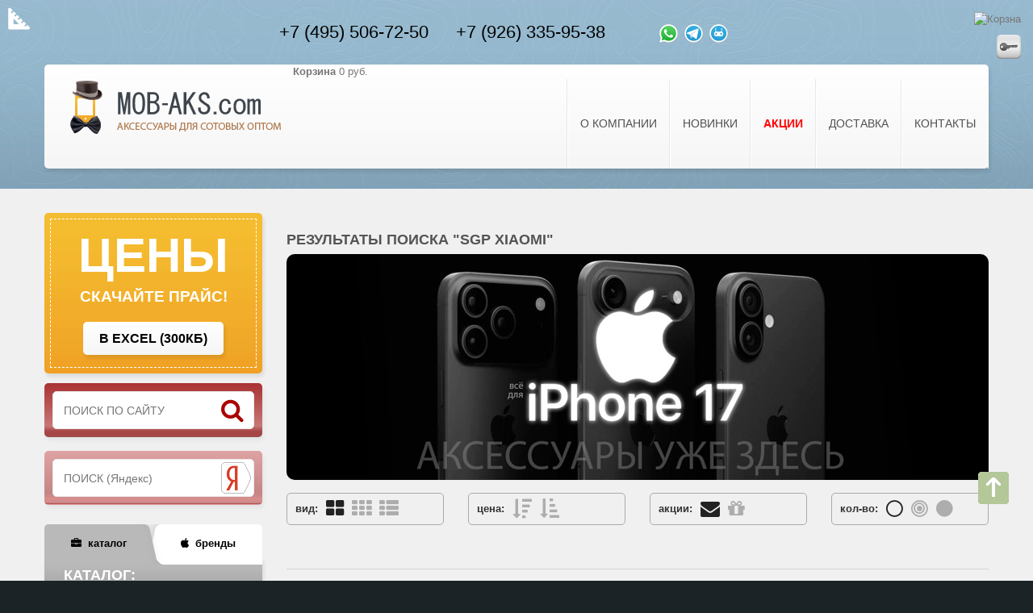

--- FILE ---
content_type: text/html; charset=WINDOWS-1251
request_url: http://www.mob-aks.com/gde/sgp%20xiaomi
body_size: 19524
content:
<!DOCTYPE HTML>
<!--[if lt IE 7]><html class="no-js lt-ie9 lt-ie8 lt-ie7" lang="ru-ru"><![endif]-->
<!--[if IE 7]><html class="no-js lt-ie9 lt-ie8 ie7" lang="ru-ru"><![endif]-->
<!--[if IE 8]><html class="no-js lt-ie9 ie8" lang="ru-ru"><![endif]-->
<!--[if gt IE 8]> <html class="no-js ie9" lang="ru-ru"><![endif]-->
<html lang="ru-ru">
<head>
    <meta charset="windows-1251" />
    <title>Результаты поиска "sgp xiaomi" оптом - аксессуары для сотовых телефонов, аксессуары для мобильных телефонов оптом.</title>
    <meta name="keywords" content="Результаты поиска "sgp xiaomi" оптом" />
    <meta name="description" content="Результаты поиска "sgp xiaomi" оптом. аксессуары для сотовых оптом. Аксессуары для мобильных телефонов." />
	<meta name="viewport" content="width=device-width, initial-scale=1.0" /> 
	<meta name="apple-mobile-web-app-capable" content="yes" /> 
	<link rel="canonical" href="https://www.mob-aks.com/catalog//" />
	<link rel="icon" type="image/vnd.microsoft.icon" href="/new_templ/images/favicon.ico" />
	<link rel="shortcut icon" type="image/x-icon" href="/new_templ/images/favicon.ico" />
	<!-- link href='https://fonts.googleapis.com/css?family=Open+Sans:400,300,300italic,400italic,600,600italic,700,700italic,800,800italic&subset=latin,cyrillic-ext,greek-ext,greek,vietnamese,latin-ext,cyrillic' rel='stylesheet' type='text/css' / -->
		<link rel="stylesheet" href="/new_templ/css/global0_minified.css?ver=11" media="all" />
		<link rel="stylesheet" href="/new_templ/css/highdpi.css" media="all" />
		<link rel="stylesheet" href="/new_templ/css/responsive-tables.css" media="all" />
		<link rel="stylesheet" href="/new_templ/css/uniform.default.css" media="all" />
		<link rel="stylesheet" href="/new_templ/css/jquery.fancybox.css" media="all" />
		<link rel="stylesheet" href="/new_templ/css/product_list.css?ver=3" media="all" />
		<link rel="stylesheet" href="/new_templ/css/blockcart.css" media="all" />
		<link rel="stylesheet" href="/new_templ/css/jquery.bxslider.css" media="all" />
		<link rel="stylesheet" href="/new_templ/css/blockcategories.css" media="all" />
		<link rel="stylesheet" href="/new_templ/css/blockcurrencies.css" media="all" />
		<link rel="stylesheet" href="/new_templ/css/blocklanguages.css" media="all" />
		<link rel="stylesheet" href="/new_templ/css/blockcontact.css" media="all" />
		<link rel="stylesheet" href="/new_templ/css/blocknewsletter.css" media="all" />
		<link rel="stylesheet" href="/new_templ/css/blocksearch.css?v2" media="all" />
		<link rel="stylesheet" href="/new_templ/css/jquery.autocomplete.css" media="all" />
		<link rel="stylesheet" href="/new_templ/css/blocktags.css" media="all" />
		<link rel="stylesheet" href="/new_templ/css/blockviewed.css" media="all" />
		<link rel="stylesheet" href="/new_templ/css/homeslider.css" media="all" />
		<link rel="stylesheet" href="/new_templ/css/hooks.css" media="all" />
		<link rel="stylesheet" href="/new_templ/css/blockwishlist.css" media="all" />
		<link rel="stylesheet" href="/new_templ/css/productcomments.css" media="all" />
		<link rel="stylesheet" href="/new_templ/css/blockpermanentlinks.css" media="all" />
		<link rel="stylesheet" href="/new_templ/css/tmproductvideos.css" media="all" />
		<link rel="stylesheet" href="/new_templ/css/front.css" media="all" />
		<link rel="stylesheet" href="/new_templ/css/front2.css" media="all" />
		<link rel="stylesheet" href="/new_templ/css/themeconfiglink.css" media="all" />

		<script src="/tpl/mymobakscript.js?ver=11"></script>

			<script type="text/javascript" src="/new_templ/js/jquery-1.11.0.min.js?ver=3"></script>
			<script type="text/javascript" src="/new_templ/js/jquery-migrate-1.2.1.min.js?ver=3"></script>
			<script type="text/javascript" src="/new_templ/js/jquery.easing.js?ver=3"></script>
			<script type="text/javascript" src="/new_templ/js/tools.js?ver=3"></script>
			<script type="text/javascript" src="/new_templ/js/global.js?ver=3"></script>
			<script type="text/javascript" src="/new_templ/js/10-bootstrap.min.js?ver=3"></script>
			<script type="text/javascript" src="/new_templ/js/14-device.min.js?ver=3"></script>
			<script type="text/javascript" src="/new_templ/js/15-jquery.total-storage.min.js?ver=3"></script>
			<script type="text/javascript" src="/new_templ/js/15-jquery.uniform-modified.js?ver=3"></script>
			<script type="text/javascript" src="/new_templ/js/16-jquery.scrollmagic.min.js?ver=3"></script>
			<script type="text/javascript" src="/new_templ/js/17-jquery.scrollmagic.debug.js?ver=3"></script>
			<script type="text/javascript" src="/new_templ/js/18-TimelineMax.min.js?ver=3"></script>
			<script type="text/javascript" src="/new_templ/js/19-TweenMax.min.js?ver=3"></script>
			<script type="text/javascript" src="/new_templ/js/jquery.fancybox.js?ver=3"></script>
			<script type="text/javascript" src="/new_templ/js/jquery.cookie.js"></script>
			<script type="text/javascript" src="/new_templ/js/products-comparison.js?ver=3"></script>
			<script type="text/javascript" src="/new_templ/js/jquery.scrollTo.js?ver=3"></script>
			<script type="text/javascript" src="/new_templ/js/jquery.serialScroll.js?ver=3"></script>
			<script type="text/javascript" src="/new_templ/js/jquery.bxslider.js?ver=3"></script>
			<script type="text/javascript" src="/new_templ/js/jquery.autocomplete.js?ver=3"></script>
			<script type="text/javascript" src="/new_templ/js/homeslider.js?ver=3"></script>
			<script type="text/javascript" src="/new_templ/js/front.js?ver=3"></script>
			<script type="text/javascript" src="/new_templ/js/validate.js?ver=3"></script>
			<script type="text/javascript" src="/new_templ/js/front2.js?ver=3"></script>
			<script type="text/javascript" src="/new_templ/js/index.js?ver=3"></script>
		<!-- link rel="stylesheet" href="https://fonts.googleapis.com/css?family=Open+Sans:300,600&amp;subset=latin,latin-ext,cyrillic-ext" type="text/css" media="all" / -->
    <script type="text/javascript" src="/js/addToBasketSlk.js?ver=3"></script>
    <script type="text/javascript" src="/tpl/mymobakscript3.js?ver=3"></script>
    
    <script src="/view/perekl_view.js"></script>
</head>
<body id="category" class="category hide-right-column lang_ru  two-columns">
    <!-- canvas style='z-index:12345;position:absolute;width:100%;pointer-events:none' id="snowCanvas"></canvas -->
    <div style="position:absolute;display:none;z-index:1234;width:auto;height:408px;overflow:hidden;background:#ffffff;" id="mybigdiv"><a href="#" id="abiga"><img id="bigabiga" style="border:solid 4px #ffffff" src="/images/sandwatch.gif" alt="аксессуары"></a></div>
   	<!--[if IE 8]>
        <div style='clear:both;height:59px;padding:0 15px 0 15px;position:relative;z-index:10000;text-align:center;'><a href="//www.microsoft.com/windows/internet-explorer/default.aspx?ocid=ie6_countdown_bannercode"><img src="https://storage.ie6countdown.com/assets/100/images/banners/warning_bar_0000_us.jpg" border="0" height="42" width="820" alt="ВАШ БРОУЗЕР УСТАРЕЛ, ПОЖАЛУЙСТА, ОБНОВИТЕ!" /></a></div>
    <![endif]-->
    <div style='pointer-events:none;position:absolute;z-index:34567;text-align:right;width:100%'><a style="pointer-events:auto !important" href='/cms/view.php?load=basket' target='_blank' rel='nofollow'><img title='Ваша корзина' alt='Корзна' src='/mybasketpng.png' style='width:30px;margin:15px 15px'></a><br /><a style="pointer-events:auto !important" href='/cabprfl.html' target='_blank' rel='nofollow'><img title='Вход в ваш личный кабинет' alt='Вход в личный кабинет клиента' src='/tpl/keyicone.png' style='width:30px;margin:-5px 15px'></a></div>
    <div id="page">
        <div class="header-container">
            <header id="header">
                <div class="banner">
                    <div class="container">
                        <div class="row">
                            <div class="phones">
                                <span><a title='опт (склад)' href="callto:+74955067250">+7 (495) 506-72-50</a></span>
                                <span><a title='опт (менеджеры)' href="callto:+79263359538">+7 (926) 335-95-38</a></span>
				<span style="width:150px"><a title="whatsapp" href="https://wa.me/79255067250?text=c%20mob-aks.com"><img src="/whatsapp_logo_mini.png" style="height:25px"></a>&nbsp;<a title="telegram" href="https://t.me/mobakc"><img src="/telegram_logo_mini.png" style="height:25px"></a>&nbsp;<a title="ai helper" href="https://t.me/mobAksComBot"><img src="/robot_logo_mini.png" style="height:25px"></a></span>
                                <!-- span><a title='розница' href="callto:+79262233364">+7 (926) 223-33-64</a></span -->
                            </div>
                        </div>
                    </div>
                </div>
                <div class="nav">
                    <div class="container">
                        <div class="row">
                            <nav>
                                <div id="header_logo">
                                    <a href="/" title="">
                                        <img class="logo" src="/newlogo00.png" style='margin-top:-10px' title='аксессуары для мобильных оптом' alt="аксессуары для сотовых оптом"/>
                                    </a>
                                </div>
                                <div class="col-sm-4 cartBox clearfix">
                                    <div class="shopping_cart">
                                        <a href="/cms/view.php?load=basket" title="Просмотр корзины" rel="nofollow">
                                            <b>Корзина</b>
                                            <span class="ajax_cart_no_product cart-total-items"><span class="count" id="basket_inheader">0 руб.</span></span>
                                            <iframe style="display: none;border: none;" src="/cms/view.php?load=one_news&amp;tpl=1" width="216" height="250" name="basket_frame" id="basket_frame">броузер не поддерживает фреймы, корзина не отображается.</iframe>
                                        </a>
                                    </div>
                                </div>
                                <ul id="header_links">
                                    <li>
                                        <a href="/cms/view.php?load=one_news&id=16061">О компании</a>
<ul>
<li><a href="/cms/view.php?load=one_news&id=16061#myinfo">Информация</a></li>
<li><a href="/cms/view.php?load=one_news&id=16061#myprices">Ценовая политика</a></li>
<li><a href="/cms/view.php?load=one_news&id=16061#mypayment">Оплата товара</a></li>
<li><a href="/cms/view.php?load=one_news&id=16061#mydeliveryrf">Доставка товара</a></li>
<li><a href="/cms/view.php?load=one_news&id=16061#mysamovivoz">Самовывоз</a></li>
<li><a href="/cms/view.php?load=one_news&id=16061#mywarranty">Условия гарантии</a></li>
<li><a href="/cms/view.php?load=one_news&id=16061#mybrak">Обмен и возврат</a></li>
<li><a href="/cms/view.php?load=one_news&id=16061#mydogovor">Договор</a></li>
<li><a style="color:#000000;font-weight:bold" href="/sertifo.html">Сертификаты</a></li>

<li><a style="color:#ff0000;font-weight:bold" href="/photose.html">ФОТО + 3D-ТУР!</a></li>
</ul>

                                    </li>
                                    <li>
                                        <a href="/gde/345">Новинки</a>
					<ul style='z-index:1000'>
<li><a style='color:#000000;font-weight:bold' href='/gde/345&ordertype=DESC&ordercolumn=cena4'>НОВИНКИ (ДОРОГИЕ)</a></li>
<li><a style='color:#000000;font-weight:bold' href='/gde/345&ordertype=ASC&ordercolumn=cena4'>НОВИНКИ (ДЕШЕВЫЕ)</a></li>
<li><a style='color:#ff0000;font-weight:bold' href='/prizes.html'>ПОДПИСКА НА НОВИНКИ!</a></li>
<li><a style='color:#000000;font-weight:bold' href='/cms/view.php?load=look&q=новостной+лентой'>НОВОСТИ</a></li>
<!-- li><a style='color:#ff0000;font-weight:bold' href='/catalog/skoro-na-saite/9000'>Скоро!</a></li -->
					</ul>
                                    </li>
                                    <li>
                                        <a href="/superaction.html" style='color:#ff0000;font-weight:bold'>АКЦИИ</a>
					<ul>
<li><a style='color:#000000;font-weight:bold' href='/gde/455'>ТОВАР НЕДЕЛИ!</a></li>
<li><a style='color:#000000;font-weight:bold' href='/superaction.html'>СУПЕР АКЦИИ!</a></li>
<li><a style='color:#ff0000;font-weight:bold' href='/prizes.html'>ЕЖЕДНЕВНАЯ АКЦИЯ!</a></li>
					</ul>
                                    </li>
                                    <li>
                                        <a href="/cms/view.php?load=one_news&id=16062">Доставка</a>
<ul>

<li><a href="/cms/view.php?load=one_news&id=16062#dosreg">Доставка по РФ</a></li>
<li><a href="/cms/view.php?load=one_news&id=16062#dosmos">Доставка Москве и М.О.</a></li>
<!-- li><a href="/cms/view.php?load=one_news&id=16062#dosfree">Бесплатная доставка</a></li -->
<li><a href="/cms/view.php?load=one_news&id=16062#samovivoz">Самовывоз</a></li>
<li><a href="/cms/view.php?load=one_news&id=16062#dosbron">Бронирование и хранение</a></li>

</ul>

                                    </li>
                                    <li>
                                        <a href="/cms/view.php?load=one_news&id=16063">Контакты</a>
                                    </li>
                                </ul>
                            </nav>
                        </div>
                    </div>
                </div>
                <div>
                    <div class="container">
                        <div class="row"></div>
		    </div>
		</div>
            </header>
        </div>
        <div class="columns-container">
            <div id="columns" class="container">
                <div class="breadcrumb clearfix"><!--path2block--></div>
                <div id="slider_row" class="row">
                    <div id="top_column" class="center_column col-xs-12"></div>
                </div>
                <div class="row">
                    <div class="large-left col-sm-12">
                        <div class="row">
                            <div id="left_column" class="column col-xs-12 col-sm-3">

				<div id="htmlcontent_left" style='margin-top:-7px'>
                                    <ul class="htmlcontent-home clearfix row">
                                        <li class="htmlcontent-item-1">
					    <a class='item-link'>
                                                <div class="item-html">
                                                    <h2 class='hidden-xs hidden-sm'>ЦЕНЫ</h2>
                                                    <h3>скачайте прайс!</h3>
                                                    <!-- span title='прайс содержит фото товаров, но его долго качать' class="button2" style='cursor:pointer' onClick='window.open("/pricepic.zip?v"+Math.random(), "winPrice1")'>С КАРТИНКАМИ (9мб)</span -->
						    <span title='с этим прайсом проще делать заказ' class="button2" style='cursor:pointer' onClick='window.open("/price.xlsx?v"+Math.random(), "winPrice2")'>В EXCEL (300кб)</span>
						    <!-- span title='прайс на аккумуляторы CRAFTMANN' class="button2" style='cursor:pointer' onClick='window.open("/craftmann.xlsx?v"+Math.random(), "winPrice3")'>АКБ CRAFTMANN</span -->
                                                </div>
                                             </a>
                                        </li>
                                    </ul>
                                </div>


                                <div id="search_block_top_red" class="col-sm-4 clearfix">
                                    <form id="searchbox" method="get" action="/gde/" >
                                        <input class="search_query form-control" type="text" id="search_query_top" name="search_query" placeholder="ПОИСК ПО САЙТУ" value="" />
                                        <button type="submit" name="submit_search" class="btn btn-default button-search" onClick='location.href="/gde/"+document.getElementById("search_query_top").value+""; return false;'>
                                            <span>Поиск</span>
                                        </button>
                                    </form>
                                </div>
				<div id="search_block_top" class="col-sm-4 clearfix" style='margin-top:-7px;'>
                                    <form id="searchbox_yandex" method="get" action="/win2utf.php?searchid=2264754&web=0&">
<div style='width:100%;text-align:right;'><input type='hidden' name='searchid' value='2264754'>
                                        <input class="search_query form-control" type="text" id="search_query_top_yand" name="text" placeholder="ПОИСК (Яндекс)" value="" /><br />
<img src='/tpl/yandobutton.png' title='Поиск по сайту через Яндекс' style='cursor:pointer;position:absolute;margin-top:-45px;margin-left:-45px' onClick='document.getElementById("searchbox_yandex").submit()'></div>
                                    </form>
                                </div>




                                    <div class='myKatBrandsDiv hidden-xs'>
	<div class='myKatBrandPicOuter'><div class='myKatBrandPicInner' id='myKatBrandPica'></div></div>
	<div class='myKatDiv' id='myKatButt' onClick='myShowKat()'><span class="fa fa-briefcase"></span><span class='hidden-sm'>&nbsp; каталог</span></div>
	<div class='myBrandDiv' id='myBrandButt' onClick='myShowBrands()'><span class="fa fa-apple"></span><span class='hidden-sm'>&nbsp; бренды</span></div>
				    </div>

                                <section id="categories_block_left" class="block">

                                    <h4 class="title_block" id='myKatTitle'>Каталог<span class='hidden-xs'>:</span></h4>
                                    <div class="block_content" id='myKatContent'>
                                        <ul id="tree" class='tree dhtml'>
<li><span class='ssila'>РАСПРОДАЖА</span>
<ul>
      <li><a href="/catalog/zaschitnye-stekla-dlya-telefonov/10030">ЗАЩИТНЫЕ СТЕКЛА ДЛЯ ТЕЛЕФОНОВ (59)</a>
      </li>
      <li><span class='ssila'>ЧЕХЛЫ ДЛЯ ТЕЛЕФОНОВ</span>
      <ul>
         <li><a href="/catalog/rasprodaja-chehly-dlya-telefonov-apple/999">Apple iPhone (3)</a>
         </li>
         <li><a href="/catalog/rasprodaja-chehly-dlya-telefonov-huawei/10118">Huawei (5)</a>
         </li>
         <li><a href="/catalog/rasprodaja-chehly-dlya-telefonov-lenovo/10119">Lenovo (4)</a>
         </li>
         <li><a href="/catalog/rasprodaja-chehly-dlya-telefonov-lg/10117">LG (16)</a>
         </li>
         <li><a href="/catalog/meizu/10128">Meizu (5)</a>
         </li>
         <li><a href="/catalog/rasprodaja-chehly-dlya-telefonov-nokia/10121">Nokia (3)</a>
         </li>
         <li><a href="/catalog/rasprodaja-chehly-dlya-telefonov-samsung/10123">Samsung (4)</a>
         </li>
         <li><a href="/catalog/rasprodaja-chehly-dlya-telefonov-xiaomi/10127">Xiaomi (13)</a>
         </li>
      </ul>
      </li>
      <li><span class='ssila'>ЧЕХЛЫ ДЛЯ ПЛАНШЕТОВ</span>
      <ul>
         <li><a href="/catalog/rasprodaja-chehly-dlya-planshetov-lenovo/10310">Lenovo (20)</a>
         </li>
      </ul>
      </li>
      <li><span class='ssila'>НАКЛАДКИ С РИСУНКОМ</span>
      <ul>
         <li><a href="/catalog/rasprodaja-silikonovye-nakladki-s-risunkom-apple-iphone/10910">Apple iPhone (26)</a>
         </li>
         <li><a href="/catalog/rasprodaja-silikonovye-nakladki-s-risunkom-samsung/10920">Samsung (1)</a>
         </li>
      </ul>
      </li>
      <li><span class='ssila'>СИЛИКОНОВЫЕ НАКЛАДКИ</span>
      <ul>
         <li><a href="/catalog/rasprodaja-silikonovye-nakladki-apple-iphone/10100">Apple iPhone (8)</a>
         </li>
         <li><a href="/catalog/rasprodaja-silikonovye-nakladki-asus/11000">Asus (1)</a>
         </li>
         <li><a href="/catalog/rasprodaja-silikonovye-nakladki-huawei/10900">Huawei (1)</a>
         </li>
         <li><a href="/catalog/rasprodaja-silikonovye-nakladki-lenovo/10400">Lenovo (3)</a>
         </li>
         <li><a href="/catalog/rasprodaja-silikonovye-nakladki-lg/10600">LG (1)</a>
         </li>
         <li><a href="/catalog/meizu/14000">Meizu (5)</a>
         </li>
         <li><a href="/catalog/rasprodaja-silikonovye-nakladki-nokia/10700">Nokia (3)</a>
         </li>
         <li><a href="/catalog/rasprodaja-silikonovye-nakladki-samsung/10800">Samsung (30)</a>
         </li>
         <li><a href="/catalog/xiaomi/13000">Xiaomi (3)</a>
         </li>
      </ul>
      </li>
      <li><a href="/catalog/rasprodaja-kozhanye-nakladki/10020">КОЖАНЫЕ НАКЛАДКИ (5)</a>
      </li>
      <li><span class='ssila'>ПРОТИВОУДАРНЫЕ НАКЛАДКИ</span>
      <ul>
         <li><a href="/catalog/samsung/10012">Samsung (4)</a>
         </li>
      </ul>
      </li>
</ul>
</li>
<li><span class='ssila'>ЗАЩИТНОЕ СТЕКЛO / ПЛЕНКА ДЛЯ ТЕЛЕФОНОВ</span>
<ul>
      <li><a href="/catalog/realme/74000">Realme (5)</a>
      </li>
      <li><a href="/catalog/tecno/75000">Tecno (2)</a>
      </li>
      <li><a href="/catalog/stekla-dlya-apple-iphone/70050">Apple iPhone (267)</a>
      </li>
      <li><a href="/catalog/stekla-dlya-samsung/70100">Samsung (195)</a>
      </li>
      <li><a href="/catalog/stekla-dlya-xiaomi/70200">Xiaomi (132)</a>
      </li>
      <li><a href="/catalog/stekla-dlya-huawei/70300">Huawei (83)</a>
      </li>
      <li><a href="/catalog/stekLa-dlya-lenovo/70700">Lenovo (2)</a>
      </li>
      <li><a href="/catalog/stekla-dlya-htc/70500">HTS (11)</a>
      </li>
      <li><a href="/catalog/stekla-dlya/70900">Nokia (13)</a>
      </li>
      <li><a href="/catalog/stekla-dlya-vivo/73000">Vivo (3)</a>
      </li>
      <li><a href="/catalog/universalnie/71000">Универсальные (6)</a>
      </li>
</ul>
</li>
<li><span class='ssila'>ЧЕХЛЫ ДЛЯ ТЕЛЕФОНОВ</span>
<ul>
      <li><span class='ssila'>ЧЕХЛЫ XUNDD</span>
      <ul>
         <li><a href="/catalog/apple-iphone/34010">Apple iPhone (5)</a>
         </li>
         <li><a href="/catalog/huawei/34012">Huawei (3)</a>
         </li>
         <li><a href="/catalog/samsung/34011">Samsung (11)</a>
         </li>
      </ul>
      </li>
      <li><span class='ssila'>ЧЕХЛЫ БОКОВЫЕ</span>
      <ul>
         <li><a href="/catalog/apple-iphone/32010">Apple iPhone (197)</a>
         </li>
         <li><a href="/catalog/huawei/32012">Huawei (259)</a>
         </li>
         <li><a href="/catalog/infinix/32025">Infinix (5)</a>
         </li>
         <li><a href="/catalog/nokia/32017">Nokia (7)</a>
         </li>
         <li><a href="/catalog/realme/32022">Realme (41)</a>
         </li>
         <li><a href="/catalog/samsung/32011">Samsung (531)</a>
         </li>
         <li><a href="/catalog/tecno/32024">Tecno (47)</a>
         </li>
         <li><a href="/catalog/vivo/32023">Vivo (1)</a>
         </li>
         <li><a href="/catalog/xiaomi/32019">Xiaomi (502)</a>
         </li>
      </ul>
      </li>
      <li><a href="/catalog/chehly-dlya-podvodnoj-semki/39004">ЧЕХЛЫ ДЛЯ ПОДВОДНОЙ СЪЕМКИ (2)</a>
      </li>
      <li><a href="/catalog/chehly-na-remen/37000">ЧЕХЛЫ НА РЕМЕНЬ (6)</a>
      </li>
      <li><a href="/catalog/chehly-na-ruku-apple-iphone/39001">ЧЕХЛЫ НА РУКУ (2)</a>
      </li>
</ul>
</li>
<li><span class='ssila'>НАКЛАДКИ НА ЗАДНЮЮ ПАНЕЛЬ</span>
<ul>
      <li><span class='ssila'>СИЛИКОНОВЫЕ НАКЛАДКИ</span>
      <ul>
         <li><a href="/catalog/apple-iphone/40002">Apple iPhone (447)</a>
         </li>
         <li><a href="/catalog/pixel/40019">Google Pixel (13)</a>
         </li>
         <li><a href="/catalog/huawei/40006">Huawei (144)</a>
         </li>
         <li><a href="/catalog/infinix/40021">Infinix (39)</a>
         </li>
         <li><a href="/catalog/oneplus/40015">OnePlus (6)</a>
         </li>
         <li><a href="/catalog/oppo/40018">Oppo (1)</a>
         </li>
         <li><a href="/catalog/realme/40017">Realme (69)</a>
         </li>
         <li><a href="/catalog/samsung/40003">Samsung (565)</a>
         </li>
         <li><a href="/catalog/tecno/40020">Tecno (22)</a>
         </li>
         <li><a href="/catalog/vivo/40016">Vivo (1)</a>
         </li>
         <li><a href="/catalog/xiaomi/40013">Xiaomi (423)</a>
         </li>
      </ul>
      </li>
      <li><span class='ssila'>СИЛИКОНОВЫЕ НАКЛАДКИ ORIGINAL</span>
      <ul>
         <li><a href="/catalog/apple-iphone/50001">Apple iPhone (557)</a>
         </li>
         <li><a href="/catalog/huawei/50008">Huawei (183)</a>
         </li>
         <li><a href="/catalog/realme/50009">RealMe (49)</a>
         </li>
         <li><a href="/catalog/samsung/50002">Samsung (623)</a>
         </li>
         <li><a href="/catalog/tecno/50010">Tecno (35)</a>
         </li>
         <li><a href="/catalog/xiaomi/50004">Xiaomi (555)</a>
         </li>
      </ul>
      </li>
      <li><span class='ssila'>КОЖАНЫЕ НАКЛАДКИ</span>
      <ul>
         <li><a href="/catalog/apple-iphone/80001">Apple iPhone (15)</a>
         </li>
         <li><a href="/catalog/samsung/80002">Samsung (33)</a>
         </li>
      </ul>
      </li>
      <li><span class='ssila'>ПЛАСТИКОВЫЕ НАКЛАДКИ</span>
      <ul>
         <li><a href="/catalog/apple-iphone/90001">Apple iPhone (143)</a>
         </li>
         <li><a href="/catalog/huawei/90008">Huawei (7)</a>
         </li>
         <li><a href="/catalog/reaime/90009">RealMe (2)</a>
         </li>
         <li><a href="/catalog/samsung/90002">Samsung (124)</a>
         </li>
         <li><a href="/catalog/xiaomi/90007">Xiaomi (63)</a>
         </li>
      </ul>
      </li>
      <li><span class='ssila'>ПРОТИВОУДАРНЫЕ НАКЛАДКИ</span>
      <ul>
         <li><a href="/catalog/apple-iphone/100001">Apple iPhone (164)</a>
         </li>
         <li><a href="/catalog/google-pixel/100008">Google Pixel (3)</a>
         </li>
         <li><a href="/catalog/huawei/100006">Huawei (38)</a>
         </li>
         <li><a href="/catalog/samsung/100002">Samsung (345)</a>
         </li>
         <li><a href="/catalog/xiaomi/100003">Xiaomi (252)</a>
         </li>
      </ul>
      </li>
</ul>
</li>
<li><span class='ssila'>ЧЕХЛЫ-АККУМУЛЯТОРЫ</span>
<ul>
      <li><a href="/catalog/samsung/120002">Samsung (1)</a>
      </li>
</ul>
</li>
<li><span class='ssila'>ЧЕХЛЫ И НАКЛАДКИ ДЛЯ ПЛАНШЕТОВ</span>
<ul>
      <li><span class='ssila'>ЧЕХЛЫ ДЛЯ ПЛАНШЕТОВ</span>
      <ul>
         <li><a href="/catalog/apple-ipad/150001">Apple iPad (250)</a>
         </li>
         <li><a href="/catalog/huawei/150007">Huawei (77)</a>
         </li>
         <li><a href="/catalog/lenovo/150006">Lenovo (4)</a>
         </li>
         <li><a href="/catalog/samsung/150002">Samsung (88)</a>
         </li>
         <li><a href="/catalog/xiaomi/150008">Xiaomi (107)</a>
         </li>
      </ul>
      </li>
      <li><a href="/catalog/universalnye-chehly-dlya-planshetov/130000">УНИВЕРСАЛЬНЫЕ ЧЕХЛЫ ДЛЯ ПЛАНШЕТОВ (6)</a>
      </li>
</ul>
</li>
<li><span class='ssila'>ЗАЩИТНОЕ СТЕКЛО / ПЛЕНКА ДЛЯ ПЛАНШЕТОВ</span>
<ul>
      <li><a href="/catalog/apple-ipad/160001">Apple iPad (18)</a>
      </li>
      <li><a href="/catalog/huawei/160020">Huawei (9)</a>
      </li>
      <li><a href="/catalog/samsung/160002">Samsung (23)</a>
      </li>
      <li><a href="/catalog/xiaomi/160010">Xiaomi (11)</a>
      </li>
</ul>
</li>
<li><a href="/catalog/dopolnitelnye-vneshnie-akkumulyatory/20000">ДОПОЛНИТЕЛЬНЫЕ ВНЕШНИЕ АККУМУЛЯТОРЫ (38)</a>
</li>
<li><a href="/catalog/setevye-zaryadnye-ustrojstva/180000">СЕТЕВЫЕ ЗАРЯДНЫЕ УСТРОЙСТВА (58)</a>
</li>
<li><a href="/catalog/avtomobilnye-zaryadnye-ustrojstva/200000">АВТОМОБИЛЬНЫЕ ЗАРЯДНЫЕ УСТРОЙСТВА (33)</a>
</li>
<li><a href="/catalog/derzhateli/210000">ДЕРЖАТЕЛИ (88)</a>
</li>
<li><a href="/catalog/adaptery/220000">АДАПТЕРЫ (3)</a>
</li>
<li><a href="/catalog/monopody/230000">МОНОПОДЫ / ТРИПОДЫ (2)</a>
</li>
<li><span class='ssila'>НАУШНИКИ, ГАРНИТУРЫ, МИКРОФОНЫ</span>
<ul>
      <li><a href="/catalog/bluetooth-naushniki/245000">BLUETOOTH НАУШНИКИ (12)</a>
      </li>
      <li><a href="/catalog/ПРОВОДНЫЕ НАУШНИКИ/245001">ПРОВОДНЫЕ НАУШНИКИ (18)</a>
      </li>
      <li><a href="/catalog/mikrofony/245003">МИКРОФОНЫ (1)</a>
      </li>
</ul>
</li>
<li><a href="/catalog/aksessuary-dlya-aoole-airpods/247000">АКСЕССУАРЫ ДЛЯ APPLE AIRPODS (6)</a>
<ul>
      <li><a href="/catalog/chehly-dlya-airpods/246000">Airpods 1/2 (14)</a>
      </li>
      <li><a href="/catalog/airpods-pro/246500">Airpods Pro (33)</a>
      </li>
      <li><a href="/catalog/airpods-3/246600">Airpods 3 (13)</a>
      </li>
      <li><a href="/catalog/airpods-4/246700">Airpods 4 (9)</a>
      </li>
</ul>
</li>
<li><span class='ssila'>АКСЕССУАРЫ ДЛЯ APPLE WATCH</span>
<ul>
      <li><a href="/catalog/remeshki-dlya-apple-watch/67000">РЕМЕШКИ ДЛЯ APPLE WATCH (67)</a>
      </li>
      <li><a href="/catalog/zaschitnoe-steklo-dlya-apple-watch/72000">ЗАЩИТНОЕ СТЕКЛО ДЛЯ APPLE WATCH (16)</a>
      </li>
</ul>
</li>
<li><span class='ssila'>АКСЕССУАРЫ ДЛЯ XIAOMI MI BAND</span>
<ul>
      <li><a href="/catalog/xiaomi-mi-band-5/66500">Xiaomi mi Band 5 (30)</a>
      </li>
      <li><a href="/catalog/xiaomi-mi-band-8/66700">Xiaomi mi Band 8 (9)</a>
      </li>
      <li><a href="/catalog/silikonovye-chehly-dlya-brasletov-xiaomi/65000">Xiaomi mi Band 2 (1)</a>
      </li>
      <li><a href="/catalog/remeshki-dlya-brasletov-xiaomi-3-4/66000">Xiaomi mi Band 3/4 (13)</a>
      </li>
</ul>
</li>
<li><span class='ssila'>USB ДАТА-КАБЕЛИ</span>
<ul>
      <li><a href="/catalog/lughtning/281000">Lightning (54)</a>
      </li>
      <li><a href="/catalog/micro/283000">Micro (33)</a>
      </li>
      <li><a href="/catalog/type-c/282000">Type-C (105)</a>
      </li>
      <li><a href="/catalog/type-c-lightning/285000">Type-C/Lightning (20)</a>
      </li>
      <li><a href="/catalog/drugie-kabeli/286000">Другие кабели (5)</a>
      </li>
      <li><a href="/catalog/perehodniki-dlya-kabelej/287000">Переходники для кабелей (2)</a>
      </li>
      <li><a href="/catalog/universalnye/284000">Универсальные (18)</a>
      </li>
</ul>
</li>
<li><a href="/catalog/aux-kabeli/290000">AUX КАБЕЛИ (10)</a>
</li>
<li><a href="/catalog/raznoe/300000">РАЗНОЕ (21)</a>
</li>
</ul>
                                    </div>

                                </section>
				<section id="categories_block_left" class="block">


                                    <h4 class="title_block" id='myBrandTitle'>Бренды<span class='hidden-xs'>:</span></h4>
                                    <div class="block_content" id='myBrandContent'>
                                        <ul id="tree1" class="tree dhtml treeview">
<li><a href="/brandino.html">ВСЕ БРЕНДЫ</a>
</li>




<!-- iphone -->
<li class="expandable"><div class="hitarea expandable-hitarea"></div><span class="ssila">ДЛЯ IPHONE</span>
<ul style="display: none;">


         <li><a href="/gde/iphone">ВСЁ ДЛЯ IPHONE (по новизне)</a>
         </li>
         <li><a href="/gde/iphone&ordertype=ASC&ordercolumn=cena4">ВСЁ ДЛЯ IPHONE (недорогое)</a>
         </li>
         <li><a href="/gde/iphone&ordertype=DESC&ordercolumn=cena4">ВСЁ ДЛЯ IPHONE (престижное!)</a>
         </li>

         <li><a href="/gde/iphone%2016" style='color:#ffff00'>ВСЁ К IPHONE 16</a>
         <li><a href="/gde/iphone%2015">ВСЁ К IPHONE 15</a>
         <li><a href="/gde/iphone%2014">ВСЁ К IPHONE 14</a>
         <li><a href="/gde/iphone%2013">ВСЁ К IPHONE 13</a>
         <li><a href="/gde/iphone%2012">ВСЁ К IPHONE 12</a>
         </li>


      <li><span class='ssila'>ЧЕХЛЫ К IPHONE</span>
      <ul>
         <li><a href="/gde/iphone%20чехол">Чехлы (ВСЕ)</a>
         </li>
         <li><a href="/gde/iphone%20чехол&ordertype=ASC&ordercolumn=cena4">Чехлы (недорогие)</a>
         </li>
         <li><a href="/gde/iphone%20чехол&ordertype=DESC&ordercolumn=cena4">Чехлы (престижные)</a>
         </li>
         <li><a href="/gde/iphone%20чехол">Чехлы (новые)</a>
         </li>
         <li><a href="/gde/iphone%20чехол%20пластик">Чехлы (пластик)</a>
         </li>
         <li><a href="/gde/iphone%20чехол%20кожа">Чехлы (кожа)</a>
         </li>
         <li><a href="/gde/iphone%20рисун">Чехлы с рисунком</a>
         </li>
         <li><a href="/gde/iphone%20страз">Чехлы со стразами</a>
         </li>
         <li><a href="/gde/iphone%20чехол%20боков">Боковые чехлы</a>
         </li>
         <li><a href="/gde/iphone%20противоудар">Противоударные чехлы</a>
         </li>
      </ul></li>


      <li><span class='ssila'>НАКЛАДКИ ДЛЯ IPHONE</span>
      <ul>
         <li><a href="/gde/iphone%20накладка">Накладки (ВСЕ)</a>
         </li>
         <li><a href="/gde/iphone%20накладка&ordertype=ASC&ordercolumn=cena4">Накладки (недорогие)</a>
         </li>
         <li><a href="/gde/iphone%20накладка&ordertype=DESC&ordercolumn=cena4">Накладки (престижные)</a>
         </li>
<!--         <li><a href="/gde/iphone%20накладка&ordertype=DESC&ordercolumn=estimation">Накладки (акционные)</a>
         </li> -->
         <li><a href="/gde/iphone%20накладка">Накладки (новые)</a>
         </li>
         <li><a href="/gde/iphone%20накладка%20силикон">Накладки (силикон)</a>
         </li>
         <li><a href="/gde/iphone%20накладка%20пластик">Накладки (пластик)</a>
         </li>
         <li><a href="/gde/iphone%20накладка%20кожа">Накладки (кожа)</a>
         </li>
         <li><a href="/gde/iphone%20накладка%20рисун">Накладки с рисунком</a>
         </li>
         <li><a href="/gde/iphone%20накладка%20страз">Накладки со стразами</a>
         </li>
         <li><a href="/gde/iphone%20накладка%20противоудар">Противоударные накладки</a>
         </li>
      </ul></li>



      <li><span class='ssila'>ЗАЩИТНЫЕ СТЕКЛА К IPHONE</span>
      <ul>
         <li><a href="/gde/iphone%20стекло">ВСЕ СТЁКЛА</a>
         </li>
         <li><a href="/gde/iphone%20стекло&ordertype=ASC&ordercolumn=cena4">Стекла (недорогие)</a>
         </li>
<!--         <li><a href="/gde/iphone%20стекло&ordertype=DESC&ordercolumn=estimation">Стекла (акционные)</a>
         </li> -->
         <li><a href="/gde/iphone%20стекло">Стекла (новые)</a>
         </li>
         <li><a href="/gde/iphone%20стекло%202D">Стекла 2D</a>
         </li>
         <li><a href="/gde/iphone%20стекло%203D">Стекла 3D</a>
         </li>
         <li><a href="/gde/iphone%20стекло%204D">Стекла 4D</a>
         </li>
         <li><a href="/gde/iphone%20стекло%205D">Стекла 5D</a>
         </li>
         <li><a href="/gde/iphone%20стекло%206D">Стекла 6D</a>
         </li>
         <li><a href="/gde/iphone%20стекло%20шпион">Стекла анти-шпион</a>
         </li>
         <li><a href="/gde/iphone%20стекло%20камеры">Стекла для камеры</a>
         </li>
      </ul></li>

         <!-- li><a href="/gde/iphone+пленк">Защитные пленки к IPHONE</a>
         </li -->



         <li><a href="/gde/держатель">ДЕРЖАТЕЛИ</a>
         </li>

         <li><a href="/gde/iphone+кабель">КАБЕЛИ К IPHONE</a>
         </li>

         <li><a href="/gde/lightning+кабель">КАБЕЛИ LIGHTNING</a>
         </li>

         <li><a href="/gde/type+кабель">КАБЕЛИ TYPE-C</a>
         </li>


</ul>
</li>
<!-- /iphone -->








<!-- ipad -->
<li class="expandable"><div class="hitarea expandable-hitarea"></div><span class="ssila">ДЛЯ IPAD</span>
<ul style="display: none;">


         <li><a href="/gde/ipad">ВСЁ ДЛЯ IPAD (по новизне)</a>
         </li>
         <li><a href="/gde/ipad&ordertype=ASC&ordercolumn=cena4">ВСЁ ДЛЯ IPAD (недорогое)</a>
         </li>
         <li><a href="/gde/ipad&ordertype=DESC&ordercolumn=cena4">ВСЁ ДЛЯ IPAD (престижное)</a>
         </li>


      <li><span class='ssila'>ЧЕХЛЫ К IPAD</span>
      <ul>
         <li><a href="/gde/ipad%20чехол">Чехлы (ВСЕ)</a>
         </li>
         <li><a href="/gde/ipad%20чехол&ordertype=ASC&ordercolumn=cena4">Чехлы (недорогие)</a>
         </li>
         <li><a href="/gde/ipad%20чехол&ordertype=DESC&ordercolumn=cena4">Чехлы (престижные)</a>
         </li>
         <li><a href="/gde/ipad%20чехол">Чехлы (новые)</a>
         </li>
         <li><a href="/gde/ipad%20чехол%20кожа">Чехлы (кожа)</a>
         </li>
      </ul></li>

         <li><a href="/gde/ipad+накладка&ordertype=DESC&ordercolumn=cena4">НАКЛАДКИ ДЛЯ IPAD</a>
         </li>

         <li><a href="/gde/ipad+стекло&ordertype=DESC&ordercolumn=cena4">СТЁКЛА ДЛЯ IPAD</a>
         </li>

</ul>
</li>
<!-- /ipad -->






<!-- samsung -->
<li class="expandable"><div class="hitarea expandable-hitarea"></div><span class="ssila">ДЛЯ SAMSUNG</span>
<ul style="display: none;">

         <li><a href="/gde/samsung">ВСЁ ДЛЯ SAMSUNG (по новизне)</a>
         </li>
         <li><a href="/gde/samsung&ordertype=ASC&ordercolumn=cena4">ВСЁ ДЛЯ SAMSUNG (недорогое)</a>
         </li>
         <li><a href="/gde/samsung&ordertype=DESC&ordercolumn=cena4">ВСЁ ДЛЯ SAMSUNG (престижное)</a>
         </li>
<!--         <li><a href="/gde/samsung&ordertype=DESC&ordercolumn=estimation">ВСЁ ДЛЯ SAMSUNG (акционное)</a>
         </li> -->


      <li><span class='ssila'>ЧЕХЛЫ К SAMSUNG</span>
      <ul>
         <li><a href="/gde/samsung%20чехол">Чехлы (ВСЕ)</a>
         </li>
         <li><a href="/gde/samsung%20чехол&ordertype=ASC&ordercolumn=cena4">Чехлы (недорогие)</a>
         </li>
         <li><a href="/gde/samsung%20чехол&ordertype=DESC&ordercolumn=cena4">Чехлы (престижные)</a>
         </li>
<!--         <li><a href="/gde/samsung%20чехол&ordertype=DESC&ordercolumn=estimation">Чехлы (акционные)</a>
         </li> -->
         <li><a href="/gde/samsung%20чехол">Чехлы (новые)</a>
         </li>
         <!-- li><a href="/gde/samsung%20чехол%20пластик">Чехлы (пластик)</a>
         </li -->
         <li><a href="/gde/samsung%20чехол%20кожа">Чехлы (кожа)</a>
         </li>
         <li><a href="/gde/samsung%20рисун">Чехлы с рисунком</a>
         </li>
         <li><a href="/gde/samsung%20чехол%20страз">Чехлы со стразами</a>
         </li>
         <li><a href="/gde/samsung%20чехол%20боков">Боковые чехлы</a>
         </li>
         <li><a href="/gde/samsung%20противоудар">Противоударные чехлы</a>
         </li>
      </ul></li>


      <li><span class='ssila'>НАКЛАДКИ ДЛЯ SAMSUNG</span>
      <ul>
         <li><a href="/gde/samsung%20накладка">Накладки (ВСЕ)</a>
         </li>
         <li><a href="/gde/samsung%20накладка&ordertype=ASC&ordercolumn=cena4">Накладки (недорогие)</a>
         </li>
         <li><a href="/gde/samsung%20накладка&ordertype=DESC&ordercolumn=cena4">Накладки (престижные)</a>
         </li>
<!--         <li><a href="/gde/samsung%20накладка&ordertype=DESC&ordercolumn=estimation">Накладки (акционные)</a>
         </li> -->
         <li><a href="/gde/samsung%20накладка">Накладки (новые)</a>
         </li>
         <li><a href="/gde/samsung%20накладка%20силикон">Накладки (силикон)</a>
         </li>
         <li><a href="/gde/samsung%20накладка%20пластик">Накладки (пластик)</a>
         </li>
         <li><a href="/gde/samsung%20накладка%20кожа">Накладки (кожа)</a>
         </li>
         <li><a href="/gde/samsung%20накладка%20рисун">Накладки с рисунком</a>
         </li>
         <li><a href="/gde/samsung%20накладка%20страз">Накладки со стразами</a>
         </li>
         <li><a href="/gde/samsung%20накладка%20противоудар">Противоударные накладки</a>
         </li>
      </ul></li>



      <li><span class='ssila'>ЗАЩИТНЫЕ СТЕКЛА К SAMSUNG</span>
      <ul>
         <li><a href="/gde/samsung%20стекло">ВСЕ СТЁКЛА</a>
         </li>
         <li><a href="/gde/samsung%20стекло&ordertype=ASC&ordercolumn=cena4">Стекла (недорогие)</a>
         </li>
         <li><a href="/gde/samsung%20стекло">Стекла (новые)</a>
         </li>
      </ul></li>



</ul>
</li>
<!-- / samsung -->





<!-- xiaomi -->
<li class="expandable"><div class="hitarea expandable-hitarea"></div><span class="ssila">ДЛЯ XIAOMI</span>
<ul style="display: none;">


         <li><a href="/gde/xiaomi">ВСЁ ДЛЯ XIAOMI (по новизне)</a>
         </li>
         <li><a href="/gde/xiaomi&ordertype=ASC&ordercolumn=cena4">ВСЁ ДЛЯ XIAOMI (недорогое)</a>
         </li>
         <li><a href="/gde/xiaomi&ordertype=DESC&ordercolumn=cena4">ВСЁ ДЛЯ XIAOMI (престижное)</a>
         </li>


      <li><span class='ssila'>ЧЕХЛЫ ДЛЯ XIAOMI</span>
      <ul>
         <li><a href="/gde/xiaomi%20чехол">Чехлы (ВСЕ)</a>
         </li>
         <li><a href="/gde/xiaomi%20чехол&ordertype=ASC&ordercolumn=cena4">Чехлы (недорогие)</a>
         </li>
         <li><a href="/gde/xiaomi%20чехол&ordertype=DESC&ordercolumn=cena4">Чехлы (престижные)</a>
         </li>
         <li><a href="/gde/xiaomi%20чехол">Чехлы (новые)</a>
         </li>
         <!-- li><a href="/gde/xiaomi%20чехол%20пластик">Чехлы (пластик)</a>
         </li>
         <li><a href="/gde/xiaomi%20чехол%20кожа">Чехлы (кожа)</a>
         </li -->
         <li><a href="/gde/xiaomi%20рисун">Чехлы с рисунком</a>
         </li>
         <!-- li><a href="/gde/xiaomi%20чехол%20страз">Чехлы со стразами</a>
         </li -->
         <li><a href="/gde/xiaomi%20чехол%20боков">Боковые чехлы</a>
         </li>
         <li><a href="/gde/xiaomi%20противоудар">Противоударные чехлы</a>
         </li>
      </ul></li>


      <li><span class='ssila'>НАКЛАДКИ ДЛЯ XIAOMI</span>
      <ul>
         <li><a href="/gde/xiaomi%20накладка">Накладки (ВСЕ)</a>
         </li>
         <li><a href="/gde/xiaomi%20накладка&ordertype=ASC&ordercolumn=cena4">Накладки (недорогие)</a>
         </li>
         <li><a href="/gde/xiaomi%20накладка&ordertype=DESC&ordercolumn=cena4">Накладки (престижные)</a>
         </li>
         <li><a href="/gde/xiaomi%20накладка">Накладки (новые)</a>
         </li>
         <li><a href="/gde/xiaomi%20накладка%20силикон">Накладки (силикон)</a>
         </li>
         <li><a href="/gde/xiaomi%20накладка%20пластик">Накладки (пластик)</a>
         </li>
         <li><a href="/gde/xiaomi%20накладка%20кожа">Накладки (кожа)</a>
         </li>
         <li><a href="/gde/xiaomi%20накладка%20рисун">Накладки с рисунком</a>
         </li>
         <li><a href="/gde/xiaomi%20накладка%20страз">Накладки со стразами</a>
         </li>
         <li><a href="/gde/xiaomi%20накладка%20противоудар">Противоударные накладки</a>
         </li>
      </ul></li>



      <li><span class='ssila'>ЗАЩИТНЫЕ СТЕКЛА К XIAOMI</span>
      <ul>
         <li><a href="/gde/xiaomi%20стекло">ВСЕ СТЁКЛА</a>
         </li>
         <li><a href="/gde/xiaomi%20стекло&ordertype=ASC&ordercolumn=cena4">Стекла (недорогие)</a>
         </li>
         <li><a href="/gde/xiaomi%20стекло">Стекла (новые)</a>
         </li>
      </ul></li>
</ul></li>



<!-- huawei -->
<li class="expandable"><div class="hitarea expandable-hitarea"></div><span class="ssila">ДЛЯ HUAWEI</span>
<ul style="display: none;">


         <li><a href="/gde/huawei">ВСЁ к HUAWEI (по новизне)</a>
         </li>
         <li><a href="/gde/huawei&ordertype=ASC&ordercolumn=cena4">ВСЁ к HUAWEI (недорогое)</a>
         </li>
         <li><a href="/gde/huawei&ordertype=DESC&ordercolumn=cena4">ВСЁ к HUAWEI (престижное)</a>
         </li>

         <li><a href="/gde/huawei%20чехол">ЧЕХЛЫ К HUAWEI</a>
         </li>
         <li><a href="/gde/huawei%20накладка">НАКЛАДКИ К HUAWEI</a>
         </li>
         <li><a href="/gde/huawei%20силикон">СИЛИКОН К HUAWEI</a>
         </li>
         <li><a href="/gde/huawei%20пластик">ПЛАСТИК К HUAWEI</a>
         </li>

         <li><a href="/gde/huawei%20стекло">СТЁКЛА К HUAWEI</a>
         </li>

</ul></li>
<!-- / huawei -->







<!-- realme -->
<li class="expandable"><div class="hitarea expandable-hitarea"></div><span class="ssila">ДЛЯ REALME</span>
<ul style="display: none;">
         <li><a href="/gde/realme">ВСЕ к REALME (по новизне)</a>
         </li>
         <li><a href="/gde/realme&ordertype=ASC&ordercolumn=cena4">ВСЕ к REALME (недорогое)</a>
         </li>
         <li><a href="/gde/realme&ordertype=DESC&ordercolumn=cena4">ВСЕ к REALME (престижные)</a>
         </li>
         <li><a href="/gde/realme%20чехол">ЧЕХЛЫ К REALME</a>
         </li>
         <li><a href="/gde/realme%20силикон">СИЛИКОН К REALME</a>
         </li>
         <li><a href="/gde/realme%20пластик">ПЛАСТИК К REALME</a>
         </li>
         <li><a href="/gde/realme%20стекло">СТЁКЛА К REALME</a>
         </li>
         <li><a href="/gde/держатель">ДЕРЖАТЕЛИ К REALME</a>
         </li>
</ul></li>
<!-- / realme -->



<!-- vivo -->
<li class="expandable"><div class="hitarea expandable-hitarea"></div><span class="ssila">ДЛЯ VIVO</span>
<ul style="display: none;">


         <li><a href="/gde/vivo">ВСЕ ДЛЯ VIVO (по новизне)</a>
         </li>
         <li><a href="/gde/vivo&ordertype=ASC&ordercolumn=cena4">ВСЕ ДЛЯ VIVO (недорогое)</a>
         </li>
         <li><a href="/gde/vivo&ordertype=DESC&ordercolumn=cena4">ВСЕ ДЛЯ VIVO (престижное)</a>
         </li>

         <li><a href="/gde/vivo%20чехол">ЧЕХЛЫ к VIVO</a>
         </li>
         <li><a href="/gde/vivo%20силикон">СИЛИКОН к VIVO</a>
         </li>
         <li><a href="/gde/vivo%20стекло">СТЁКЛА к VIVO</a>
         </li>

</ul></li>
<!-- / vivo -->

<!-- nokia -->
<li class="expandable"><div class="hitarea expandable-hitarea"></div><span class="ssila">ДЛЯ NOKIA</span>
<ul style="display: none;">


         <li><a href="/gde/nokia">ДЛЯ NOKIA (по новизне)</a>
         </li>
         <li><a href="/gde/nokia&ordertype=ASC&ordercolumn=cena4">ДЛЯ NOKIA (недорогое)</a>
         </li>
         <li><a href="/gde/nokia&ordertype=DESC&ordercolumn=cena4">ДЛЯ NOKIA (престижное)</a>
         </li>

</ul></li>
<!-- / nokia -->




<!-- TECNO -->
<li class="expandable"><div class="hitarea expandable-hitarea"></div><span class="ssila">ДЛЯ TECNO</span>
<ul style="display: none;">


         <li><a href="/gde/tecno">ВСЕ к TECNO (по новизне)</a>
         </li>
         <li><a href="/gde/tecno&ordertype=ASC&ordercolumn=cena4">ВСЕ к TECNO (недорогие)</a>
         </li>


         <li><a href="/gde/tecno%20чехол">ЧЕХЛЫ К TECNO</a>
         </li>
         <li><a href="/gde/tecno%20силикон">СИЛИКОН К TECNO</a>
         </li>
         <li><a href="/gde/tecno%20стекло">СТЕКЛА К TECNO</a>
         </li>

</ul></li>
<!-- / TECNO -->



<li><a href="/gde/infinix">ДЛЯ INFINIX</a>
</li>

<li><a href="/gde/lenovo">ДЛЯ LENOVO</a>
</li>

<li><a href="/gde/oneplus">ДЛЯ ONEPLUS</a>
</li>








<!-- hoco -->
<li class="expandable"><div class="hitarea expandable-hitarea"></div><span class="ssila">HOCO ОПТОМ</span>
<ul style="display: none;">


         <li><a href="/gde/hoco">ВСЕ HOCO (по новизне)</a>
         </li>
         <li><a href="/gde/hoco&ordertype=ASC&ordercolumn=cena4">ВСЕ HOCO (недорогое)</a>
         </li>
         <li><a href="/gde/hoco&ordertype=DESC&ordercolumn=cena4">ВСЕ HOCO (престижное)</a>
         </li>

         <li><a href="/gde/hoco%20чехол">ЧЕХЛЫ HOCO ОПТОМ</a>
         </li>
         <li><a href="/gde/hoco%20накладка">НАКЛАДКИ HOCO ОПТОМ</a>
         </li>
         <li><a href="/gde/hoco%20силикон">СИЛИКОН HOCO ОПТОМ</a>
         </li>
         <li><a href="/gde/hoco%20кабель">КАБЕЛИ HOCO ОПТОМ</a>
         </li>
         <li><a href="/gde/hoco%20стекло">СТЁКЛА HOCO ОПТОМ</a>
         </li>

</ul></li>
<!-- / hoco -->





<!-- totu -->
<li class="expandable"><div class="hitarea expandable-hitarea"></div><span class="ssila">TOTU ОПТОМ</span>
<ul style="display: none;">


         <li><a href="/gde/totu">ВСЕ TOTU (по новизне)</a>
         </li>
         <li><a href="/gde/totu&ordertype=ASC&ordercolumn=cena4">ВСЕ TOTU (недорогое)</a>
         </li>
         <li><a href="/gde/totu&ordertype=DESC&ordercolumn=cena4">ВСЕ TOTU (престижные)</a>
         </li>
</ul></li>
<!-- / totu -->



<!-- remax -->
<li class="expandable"><div class="hitarea expandable-hitarea"></div><span class="ssila">REMAX ОПТОМ</span>
<ul style="display: none;">


         <li><a href="/gde/remax">REMAX (по новизне)</a>
         </li>
         <li><a href="/gde/remax&ordertype=ASC&ordercolumn=cena4">REMAX (недорогое)</a>
         </li>
         <li><a href="/gde/remax&ordertype=DESC&ordercolumn=cena4">REMAX (престижное)</a>
         </li>
         <li><a href="/gde/remax%20стекло">REMAX стёкла</a>
         </li>

</ul></li>
<!-- / remax -->





<!-- SOFTTOUCH -->
<li class="expandable"><div class="hitarea expandable-hitarea"></div><span class="ssila">SOFTTOUCH (НАКЛАДКИ)</span>
<ul style="display: none;">


         <li><a href="/gde/silky">ВСЕ SOFT TOUCH (по новизне)</a>
         </li>
         <li><a href="/gde/silky&ordertype=ASC&ordercolumn=cena4">ВСЕ SOFT TOUCH (недорогие)</a>
         </li>


         <li><a href="/gde/silky%20samsung">SOFT TOUCH для SAMSUNG</a>
         </li>
         <li><a href="/gde/silicone%20case%20apple">SILICONE CASE для APPLE</a>
         </li>
         <li><a href="/gde/silicone%20case%20iphone">SILICONE CASE для IPHONE</a>
         </li>
         <li><a href="/gde/silicone%20case%20ipad">SILICONE CASE для IPAD</a>
         </li>
         <li><a href="/gde/silky%20xiaomi">СОФТ ТАЧ для XIAOMI</a>
         </li>
         <li><a href="/gde/silky%20huawei">СОФТ ТАЧ для HUAWEI</a>
         </li>

</ul></li>
<!-- / SOFTTOUCH -->






<!-- level -->
<li class="expandable"><div class="hitarea expandable-hitarea"></div><span class="ssila">X-LEVEL (накладки)</span>
<ul style="display: none;">


         <li><a href="/gde/level">ВСЕ X-LEVEL (по новизне)</a>
         </li>
         <li><a href="/gde/level&ordertype=ASC&ordercolumn=cena4">ВСЕ X-LEVEL (недорогие)</a>
         </li>
         <li><a href="/gde/level&ordertype=DESC&ordercolumn=cena4">ВСЕ X-LEVEL (престижные)</a>
         </li>




</ul></li>
<!-- / level -->









<!-- xundd -->
<li class="expandable"><div class="hitarea expandable-hitarea"></div><span class="ssila">XUNDD (Чехлы)</span>
<ul style="display: none;">


         <li><a href="/gde/xund">ВСЕ ЧЕХЛЫ XUNDD (по новизне)</a>
         </li>
         <li><a href="/gde/xund&ordertype=ASC&ordercolumn=cena4">ВСЕ ЧЕХЛЫ XUNDD (недорогие)</a>
         </li>
         <li><a href="/gde/xund&ordertype=DESC&ordercolumn=cena4">ВСЕ ЧЕХЛЫ XUNDD (престижные)</a>
         </li>

</ul></li>
<!-- / xundd -->






</ul>
                                    </div>



<!--                                    <p class="title_block" style='cursor:pointer' onMouseOver='this.style="background:#000000;cursor:pointer"' onMouseOut='this.style="cursor:pointer"' onClick='location.href="/catalog/skoro-na-saite/9000";return false'>Скоро!</p> -->
<h4 class="title_block" style='cursor:pointer' onMouseOver='this.style="background:#000000;cursor:pointer"' onMouseOut='this.style="cursor:pointer"' onClick='location.href="/cms/view.php?load=basket";return false'>Корзина</h4>
<h4 class="title_block hidden-xs hidden-sm" style='cursor:pointer' onMouseOver='this.style="background:#000000;cursor:pointer"' onmouseout='this.style="cursor:pointer"' onclick='location.href="/photose.html";return false'>ФОТО + 3D-ТУР</h4>
<h4 class="title_block hidden-xs hidden-sm" style='cursor:pointer' onMouseOver='this.style="background:#000000;cursor:pointer"' onmouseout='this.style="cursor:pointer"' onclick='location.href="/sertifo.html";return false'>СЕРТИФИКАТЫ</h4>




				<div id="htmlcontent_left" class='hidden-xs hidden-sm'>
                                    <ul class="htmlcontent-home clearfix row">
                                        <li class="htmlcontent-item-1">
					    <a class='item-link mynoarrow' href='/prizes.html'>
                                                <div class="item-html">
                                                    <h3>Ежедневная акция!</h3><br />
						    Подпишитесь на рассылку, чтобы участвовать в ежедневном розыгрыше призов!
						    <span title='Подписаться на рассылку от MOB-AKS' class="button2" style='cursor:pointer'>УЧАСТВОВАТЬ!</span>
                                                </div>
                                             </a>
                                        </li>
                                    </ul>
                                </div>

<h4 class="title_block hidden-xs" style='cursor:pointer' onMouseOver='this.style="background:#000000;cursor:pointer"' onmouseout='this.style="cursor:pointer"' onclick='location.href="/cms/view.php?load=look&q=%D0%BD%D0%BE%D0%B2%D0%BE%D1%81%D1%82%D0%BD%D0%BE%D0%B9+%D0%BB%D0%B5%D0%BD%D1%82%D0%BE%D0%B9";return false'>НОВОСТИ:</h4>
<div class='myNewsDiv hidden-xs'><ul id='myNewsUl' style='display:none'>
</ul></div>
<br />
<div class='myNewsDiv hidden-xs' style='overflow:hidden;border-radius:5px'><ul id='mySkyScratcher' style='display:none'>
<a href='/gde/iphone%2017'><img src='/iphone17bannerVert.jpg' style='border-radius:5px'></a>
</ul></div>
<div class='myNewsDiv hidden-xs' style='overflow:hidden;border-radius:5px'><ul id='mySkyScratcher2' style='display:none'>
<a href='/gde/borofone'><img src='/marketplaces.jpg' style='border-radius:5px'></a>
</ul></div>

<br />
<script>

setTimeout('$( "#mySkyScratcher" ).fadeIn( "slow", function() { });',6500);
setTimeout('$( "#mySkyScratcher2" ).fadeIn( "slow", function() { });',9500);


setTimeout('myLoadNews();',3000);
</script>



                                </section>











                            </div>

                            <div id="center_column" class="center_column col-xs-12 col-sm-9" itemscope itemtype="https://schema.org/ItemList">
                                <h1 class="page-heading product-listing">
                                    <span class="cat-name" itemprop="name">Результаты поиска "sgp xiaomi"</span>
                                </h1>


<a href='/gde/iphone%2017'><img src='/iphone17bannerInner.jpg' style='border-radius:10px;width:100%' title='Аксессуары для iPhone 17 и iPhone 17 plus, iPhone 17 mini оптом'></a>

                                <div class="content_sortPagiBar clearfix">
                                    <div class="sortPagiBar clearfix">
                                        <div class="row" style='margin-top:20px !important'>
                                            <div class="col-xs-12 col-sm-3">
                                                <ul class="display hidden-xs">
                                                    <li class="display-title">ВИД:</li>
                                                    <li id="grid">
                                                        <a rel="nofollow" href="#" title="Сетка">
                                                            <i class="fa fa-th-large"></i>Сетка
                                                        </a>
                                                    </li>
                                                    <li id="grid2">
                                                        <a rel="nofollow" href="#" title="Мини-сетка">
                                                            <i class="fa fa-th"></i>Мини-сетка
                                                        </a>
                                                    </li>
                                                    <li id="list">
                                                        <a rel="nofollow" href="#" title="Список">
                                                            <i class="fa fa-th-list"></i>Список
                                                        </a>
                                                    </li>
                                                </ul>
                                            </div>
                                            <div class="col-xs-12 col-sm-3">
                                                <ul class="display hidden-xs">
                                                    <li class="display-title">ЦЕНА:</li>
                                                    <li id="priceBig">
                                                        <a rel="nofollow" href="#" title="От дорогих к дешёвым">
                                                            <i class="fa fa-sort-amount-desc"></i>От дорогих
                                                        </a>
                                                    </li>
                                                    <li id="priceSmall">
                                                        <a rel="nofollow" href="#" title="От дешёвых к дорогим">
                                                            <i class="fa fa-sort-amount-asc"></i>От дешёвых
                                                        </a>
                                                    </li>
                                                </ul>
                                            </div>
                                            <div class="col-xs-12 col-sm-3">
                                                <ul class="display hidden-xs">
                                                    <li class="display-title">акции:</li>
                                                    <li id="showMeNews">
                                                        <a rel="nofollow" href="#" title="Показать новые">
                                                            <i class="fa fa-envelope"></i>Новинки
                                                        </a>
                                                    </li>
                                                    <li id="showMeActions">
                                                        <a rel="nofollow" href="#" title="Показать акционные">
                                                            <i class="fa fa-gift"></i>Акции
                                                        </a>
                                                    </li>
                                                </ul>
                                            </div>
                                            <div class="col-xs-12 col-sm-3">
                                                <ul class="display hidden-xs">
                                                    <li class="display-title">КОЛ-ВО:</li>
                                                    <li id="kvoSmall">
                                                        <a rel="nofollow" href="#" title="50шт. на странице">
                                                            <i class="fa fa-circle-thin"></i>50 шт.
                                                        </a>
                                                    </li>
                                                    <li id="kvoMed">
                                                        <a rel="nofollow" href="#" title="100шт. на странице">
                                                            <i class="fa fa-bullseye"></i>100 шт.
                                                        </a>
                                                    </li>
                                                    <li id="kvoBig">
                                                        <a rel="nofollow" href="#" title="150шт. на странице">
                                                            <i class="fa fa-circle"></i>150 шт.
                                                        </a>
                                                    </li>
                                                </ul>
                                            </div>
                                        </div>
                                        <div id="pagination_top" class="pagination clearfix nbrItemPage">
                                            <ul class="pagination">
                                                
                                            </ul>
                                        </div>
                                    </div>
                                </div>
                                <ul class="product_list grid row">
                                    
                                </ul>
                                <div class="content_sortPagiBar">
                                    <div class="bottom-pagination-content clearfix">
                                        <form action="/cms/view.php" method="get" class="productsSortForm"><input type="hidden" name="load" value="news" /><input type="hidden" name="id" value="" /><input type="hidden" name="page" value="1" /><div class="select selector1"><label>Сортировка</label><select name="ordertype" class="selectProductSort form-control" onchange="this.form.submit()"><option value="" selected="selected">--</option><option value="asc">От дешёвых к дорогим</option><option value="desc">От дорогих к дешёвым</option></select></div><input type="hidden" name="ordercolumn" value="cena4" /></form><div id="pagination_top" class="pagination clearfix nbrItemPage"><ul class="pagination">
                                                
                                            </ul>
                                        </div>
                                    </div>
                                </div>

<div style="clear:left;padding-top:5px">
        <h5 style="font-weight:bold">РЕГУЛЯРНОЕ ОБНОВЛЕНИЕ ЦЕН:</h5>
        <div class="col-sm-12 col-lg-12" style="padding:0px 10px 10px 0px;margin-bottom:25px"><div style="min-height:35px;border:1px solid #778899;border-radius:5px;background-color:#ffffff;padding:10px">
        <strong style="color:#ff0000">Внимание!</strong> Цены обновляются регулярно, последнее обновление 13.12.25 в 17:35:09.
        </div></div>
        </div>

				<div style='clear:left;padding-top:5px'>
					<h5 style='font-weight:bold'>ОТЗЫВЫ О КОМПАНИИ MOB-AKS.COM:
                                                        <a rel="nofollow" title="Другие" style="cursor:pointer" onClick="myChangeOtziv()">
                                                            <i class="fa fa-refresh"></i>
                                                        </a>
					</h5>

<div id="otziv1" class="col-sm-12 col-lg-12" style='padding:0px 10px 10px 0px;display:none'><div style="min-height:105px;border:1px solid #778899;border-radius:5px;background-color:#ffffff;padding:10px">
<img src="/tpl/5stars.png" style="float:left;margin-right:10px;width:100px">
Работаем с компанией уже более двух лет. За это время дважды меняли ценовую политику в пользу постоянных клиентов, что радует. Молодцы!
<br /><br /><a style='float:right' target='_blank' href='https://repometr.com/mob-aks.com_981108/'><u>Repometr, сервис отзывов</u></a><br />
</div></div>


<div id="otziv2" class="col-sm-12 col-lg-12" style='padding:0px 10px 10px 0px;display:none'><div style="min-height:105px;border:1px solid #778899;border-radius:5px;background-color:#ffffff;padding:10px">
<img src="/tpl/5stars.png" style="float:left;margin-right:10px;width:100px">
Не первый раз у них закупаюсь. Понравилось что могут отложить товар который нужно в резерв, и можно договориться о ценовой колонке заранее, если берёшь много. Но рекомендую приезжать к ним в будни, а в выходные они носятся по рынку, ждать приходится, из-за того что народу много... А так нормальная фирма, вроде надёжные аксы у них.
<br /><br /><a style='float:right' target='_blank' href='https://yandex.ru/maps/org/mob_aks_com/1356347180/reviews/?ll=37.291687%2C55.846253&z=14'><u>Иван, Яндекс.Карты</u></a><br />
</div></div>

<div id="otziv3" class="col-sm-12 col-lg-12" style='padding:0px 10px 10px 0px;display:none'><div style="min-height:105px;border:1px solid #778899;border-radius:5px;background-color:#ffffff;padding:10px">
<img src="/tpl/5stars.png" style="float:left;margin-right:10px;width:100px">
Хорошая компания много всего интересного! Жаль что только опт! Но в розницу можно купить у них в магазине, на митино у них напротив входа павильон! Что понравилось: Очень много ярких чехлов, купила сразу несколько штук!
<br /><br /><a style='float:right' target='_blank' href='https://moscow.cataloxy.ru/firms/mob-aks.com/comments.htm'><u>Лисичкина Ксения, Cataloxy</u></a><br />
</div></div>

<div id="otziv4" class="col-sm-12 col-lg-12" style='padding:0px 10px 10px 0px;display:none'><div style="min-height:105px;border:1px solid #778899;border-radius:5px;background-color:#ffffff;padding:10px">
<img src="/tpl/5stars.png" style="float:left;margin-right:10px;width:100px">
Уже по телефону проконсультировали, рекомендовали приехать и не прогадала! Очень много всего, и цены сказка
<br /><br /><a style='float:right' target='_blank' href='https://moskva.ya77.ru/mob-akscom'><u>Настасья, moskva.ya77</u></a><br />
</div></div>


<div id="otziv5" class="col-sm-12 col-lg-12" style='padding:0px 10px 10px 0px;display:none'><div style="min-height:105px;border:1px solid #778899;border-radius:5px;background-color:#ffffff;padding:10px">
<img src="/tpl/5stars.png" style="float:left;margin-right:10px;width:100px">
Качество товара хорошее. Брак когда есть то меняют. Качеством обслуживания доволен, запаковано всё достойно, упаковка такая что не побъётся. Сроки соблюдаются по их регламенту, правда службы доставки иногда задерживают. В целом норм
<br /><br /><a style='float:right' target='_blank' href='https://cloudparser.ru/catalog/1585/responses'><u>SuperVendor, Саратов. Отзывы покупателей, портал CloudParser</u></a><br />
</div></div>

<div id="otziv6" class="col-sm-12 col-lg-12" style='padding:0px 10px 10px 0px;display:none'><div style="min-height:105px;border:1px solid #778899;border-radius:5px;background-color:#ffffff;padding:10px">
<img src="/tpl/5stars.png" style="float:left;margin-right:10px;width:100px">
Всё хорошо, купили чехол и стекло. Стекло наклеили при нас же. Экран защищает, пока не трескается, ношу месяц.
<br /><br /><a style='float:right' target='_blank' href='https://www.google.com/maps/place/MOB-AKS+%D0%90%D0%BA%D1%81%D0%B5%D1%81%D1%81%D1%83%D0%B0%D1%80%D1%8B+%D0%BA+%D1%81%D0%BE%D1%82%D0%BE%D0%B2%D1%8B%D0%BC/@55.8440824,37.3811656,17z/data=!4m7!3m6!1s0x46b547a40f189ef3:0xe70e30cf754b8e0f!8m2!3d55.8440794!4d37.3833596!9m1!1b1'><u>Сокол, Google.карты</u></a><br />
</div></div>

<div id="otziv7" class="col-sm-12 col-lg-12" style='padding:0px 10px 10px 0px;display:none'><div style="min-height:105px;border:1px solid #778899;border-radius:5px;background-color:#ffffff;padding:10px">
<img src="/tpl/5stars.png" style="float:left;margin-right:10px;width:100px">
Надёжная компания, всегда всё привозят, сначала было боязно работать по предоплате, закупаюсь уже второй месяц у них и пока не было расхождений, всё по инвойсам.
<br /><br /><a style='float:right' target='_blank' href='https://2gis.ru/moscow/firm/70000001020424790/tab/reviews'><u>Павловинов С., 2gis</u></a><br />
</div></div>

<div id="otziv8" class="col-sm-12 col-lg-12" style='padding:0px 10px 10px 0px;display:none'><div style="min-height:105px;border:1px solid #778899;border-radius:5px;background-color:#ffffff;padding:10px">
<img src="/tpl/5stars.png" style="float:left;margin-right:10px;width:100px">
хорошо работают, заказ мне быстро собрали и привезли пока я ехал, брака нет. цены средние, как и у других оптовиков. буду и дальше у них брать, напишу ещё
<br /><br /><a style='float:right' target='_blank' href='https://yandex.ru/maps/org/mob_aks_com/1356347180/reviews/?ll=37.291687%2C55.846253&z=14'><u>Вкус Б, Яндекс.Карты</u></a><br />
</div></div>

<div id="otziv9" class="col-sm-12 col-lg-12" style='padding:0px 10px 10px 0px;display:none'><div style="min-height:105px;border:1px solid #778899;border-radius:5px;background-color:#ffffff;padding:10px">
<img src="/tpl/5stars.png" style="float:left;margin-right:10px;width:100px">
пока что лучший сайт для закупки аксессуаров, можно выбрать и дешёвое, и новинки, цены нормальные, поставка быстрая, и главное брака меньше чем у других!
<br /><br /><a style='float:right' target='_blank' href='https://i-love-sp.ru/vendor/mob-aks.com'><u>Иван, портал поставщиков</u></a><br />
</div></div>

<div id="otziv10" class="col-sm-12 col-lg-12" style='padding:0px 10px 10px 0px;display:none'><div style="min-height:105px;border:1px solid #778899;border-radius:5px;background-color:#ffffff;padding:10px">
<img src="/tpl/5stars.png" style="float:left;margin-right:10px;width:100px">
покупаю аксессуары оптом в нескольких поставщиков. пока что у моб-акс самое лучшее качество, брака меньше и цены сладкие, особенно новинки - сейчас, когда из китая каналы закрыты, они просто спасают, спасибо!
<br /><br /><a style='float:right' target='_blank' href='https://repometr.com/mob-aks.com_981108/'><u>Repometr, сервис отзывов</u></a><br />
</div></div>

<div id="otziv11" class="col-sm-12 col-lg-12" style='padding:0px 10px 10px 0px;display:none'><div style="min-height:105px;border:1px solid #778899;border-radius:5px;background-color:#ffffff;padding:10px">
<img src="/tpl/5stars.png" style="float:left;margin-right:10px;width:100px">
Уже не первый раз покупаю у них чехлы для телефона, к качеству никаких претензий. А так же очень грамотный молодой человек несколько раз клеил защитное стекло на телефон, быстро и без косяков =))
<br /><br /><a style='float:right' target='_blank' href='https://yandex.ru/maps/org/mob_aks_com/1356347180/reviews/?ll=37.291687%2C55.846253&z=14'><u>Ирина, Знаток города 6 уровня, Яндекс.Карты</u></a><br />
</div></div>

<div id="otziv12" class="col-sm-12 col-lg-12" style='padding:0px 10px 10px 0px;display:none'><div style="min-height:105px;border:1px solid #778899;border-radius:5px;background-color:#ffffff;padding:10px">
<img src="/tpl/5stars.png" style="float:left;margin-right:10px;width:100px">
Большой ассортимент, доброжелательные продавцы!
<br /><br /><a style='float:right' target='_blank' href='https://yandex.ru/maps/org/mob_aks_com/1356347180/reviews/?ll=37.291687%2C55.846253&z=14'><u>Ирина А., Знаток города 7 уровня, Яндекс.Карты</u></a><br />
</div></div>

<div id="otziv13" class="col-sm-12 col-lg-12" style='padding:0px 10px 10px 0px;display:none'><div style="min-height:105px;border:1px solid #778899;border-radius:5px;background-color:#ffffff;padding:10px">
<img src="/tpl/5stars.png" style="float:left;margin-right:10px;width:100px">                                         
Хороший магазин
<br /><br /><a style='float:right' target='_blank' href='https://yandex.ru/maps/org/mob_aks_com/1356347180/reviews/?ll=37.291687%2C55.846253&z=14'><u>Антон Г.., Знаток города 7 уровня, Яндекс.Карты</u></a><br />
</div></div>

<div id="otziv14" class="col-sm-12 col-lg-12" style='padding:0px 10px 10px 0px;display:none'><div style="min-height:105px;border:1px solid #778899;border-radius:5px;background-color:#ffffff;padding:10px">
<img src="/tpl/5stars.png" style="float:left;margin-right:10px;width:100px">
Понравился сайт, аксессуары интересные фирменные. Качеством довольна.
<br /><br /><a style='float:right' target='_blank' href='https://i-love-sp.ru/vendor/mob-aks.com'><u>Екатерина, портал поставщиков</u></a><br />
</div></div>

<div id="otziv15" class="col-sm-12 col-lg-12" style='padding:0px 10px 10px 0px;display:none'><div style="min-height:105px;border:1px solid #778899;border-radius:5px;background-color:#ffffff;padding:10px">
<img src="/tpl/5stars.png" style="float:left;margin-right:10px;width:100px">
Нормальная фирма, нравится с ними работать, главным образом радует качество, товар без брака почти (лучше, чем у других, во всяком случае). Цены чуть ниже среднего, можно договориться. Товар забираю самовывозом с радика. Но есть доставка, в том числе и в регионы, поставку собирают тем же днём, что радует. Сейчас, когда в китае сложно заказать, компания просто спасает, недавно брал ремешки для пятых, качество норм!!
<br /><br /><a style='float:right' target='_blank' href='https://cloudparser.ru/catalog/1585/responses'><u>Петр, Дедовск. Отзывы покупателей, портал CloudParser</u></a><br />
</div></div>





<div class="hidden-sm col-lg-2">
<script>
var myCurrOtziv=Math.floor((12)*Math.random())+1;
setTimeout("$('#otziv"+myCurrOtziv+"').slideDown(100)",3000);
setTimeout("$('#otziv"+(myCurrOtziv+1)+"').slideDown(100)",3100);
setTimeout("$('#otziv"+(myCurrOtziv+2)+"').slideDown(100)",3200);

function myChangeOtziv(){
	var myCO=0;
	var myCO1=0;
	for(myCO=1;myCO<=3;myCO++){
		myCO1=myCO+myCurrOtziv-1;
		if(myCO1>15){
			myCO1=myCO1-15;
		}
		setTimeout("$('#otziv"+myCO1+"').slideUp(100);",350-myCO*100);
	}
	myCurrOtziv+=3;
	if(myCurrOtziv>14)myCurrOtziv=1;
	for(myCO=1;myCO<=3;myCO++){
		myCO1=myCO+myCurrOtziv-1;
		if(myCO1>15){
			myCO1=myCO1-15;
		}
		setTimeout("$('#otziv"+myCO1+"').slideDown(100);",650-myCO*100);
	}                            
}
</script>
</div>


				</div>

<div style='clear:left;padding-top:5px'>
<h5 style="font-weight:bold">ЦВЕТНЫЕ ТОВАРЫ (РАЗНОЦВЕТНЫЕ ЧЕХЛЫ И ДР.):</h5>
<div class="col-sm-12 col-lg-12" style="padding:0px 10px 10px 0px;margin-bottom:25px"><div style="min-height:35px;border:1px solid #778899;border-radius:5px;background-color:#ffffff;padding:10px">
<a target='_blank' href='/colordiff_squared.jpg'><img style='float:left;height:100px;border:1px solid #aaaaaa;border-radius:5px;margin:5px;margin-right:15px' src='/colordiff_squared.jpg'></a>
Уважаемые покупатели! Обратите пожалуйста <strong style="color:#ff0000">внимание</strong> на следующее: цвета на экранах разных мониторов и смартфонов различны. 
<br /><br />Цвет на экране - всегда зависит от устройства: яркость, контрастность, фабричная калибровка производителя, цветовая температура, режим подсветки, степень выгорания ламп и износ экрана - разные у всех устройств.
<br />Поэтому реальный цвет аксессуара и цвет аксессуара на вашем мониторе могут слегка отличаться.
</div></div>
</div>

                            </div>
                        </div>



                <div id="slider_row" class="row">
                    <div id="top_column" class="center_column col-xs-12">
                        <div id="htmlcontent_top">
                            <ul id="homeslider2" class="htmlcontent-home clearfix row">

                                <li class="htmlcontent-item-1 col-xs-4">
                                    <a href="/gde/боковая" id='silhref' class="item-link" title="">
                                        <img id='siliko' src="/chehlismallban.jpg" class="item-img" title="боковые чехлы для телефонов оптом" alt="боковые чехлы-книги к сотовым оптом" width="283" height="151"/>
                                        <div class="item-html">
                                            <h2>боковые<br>чехлы: <span>КНИЖКИ</span></h2>
                                        </div>
                                    </a>
                                </li>
                                <!-- li class="htmlcontent-item-2 col-xs-4">
                                    <a href="/gde/bx19" class="item-link" title="Фирменные USB BX19 от 35 р.!">
                                        <img src="/boro_smalle.jpg" class="item-img" title="Borofone BX19 от 35р.!" alt="Фирменные USB-кабели оптом от 35р.!" width="283" height="151"/>
                                        <div class="item-html">
                                            <h2>Borofone<br />BX-19<span>от 35р.!</span></h2>
                                        </div>
                                    </a>
                                </li -->
                                <li class="htmlcontent-item-4 col-xs-4">
                                    <a href="/superaction.html" class="item-link" title="спецпредложения">
                                        <img src="/specpredo01.png" class="item-img" id='specpredo2' title="спецпредложения" alt="спецпредложения" width="283" height="151"/>
                                        <div class="item-html">
                                            <h2>супер<br />акции:<span>WOW</span></h2>
                                        </div>
                                    </a>
<script>
if((Math.round(Math.random()*4))==1){
	document.getElementById('specpredo2').src='/specpredo01.png';
}else if((Math.round(Math.random()*3))==1){
	document.getElementById('specpredo2').src='/specpredo04.gif';
}else if((Math.round(Math.random()*2))==1){
	document.getElementById('specpredo2').src='/specpredo04.gif';
}else{
}
</script>
                                </li>
                                <li class="htmlcontent-item-4 col-xs-4">
                                    <a href="/gde/airpods&sortby=cena4" class="item-link" title="Аксессуары для AirPods">
                                        <img src="/tpl/airpodsaksess.png" class="item-img" title="Чехлы и шнуры для AirPods" alt="Чехлы и шнуры для AirPods оптом" width="283" height="151"/>
                                        <div class="item-html">
                                            <h2>чехлы и<br />шнуры для<span>AIRPODS</span></h2>
                                        </div>
                                    </a>
                                </li>

                                <li class="htmlcontent-item-4 col-xs-4">
                                    <a href="/gde/silky&ordertype=ASC&ordercolumn=cena4" class="item-link" title="Soft Touch оптом от 20р.!">
                                        <img src="/superSaleSilkySmall.jpg" class="item-img" title="Silky Soft Touch - от 20р." alt="Чехлы Soft Touch оптом!" width="283" height="151"/>
                                        <div class="item-html">
                                            <h2>Silky SOFT<br />TOUCH<span>от 20р.</span></h2>
                                        </div>
                                    </a>
                                </li>

                                <li class="htmlcontent-item-4 col-xs-4">
                                    <a href="https://www.mob-aks.com/gde/boro" class="item-link" title="Аксессуары BOROFONE оптом!">
                                        <img src="/boroSmallBan.jpg" class="item-img" title="Аксессуары BOROFONE оптом" alt="Наушники, колонки, USB-кабели BOROFONE оптом!" width="283" height="151"/>
                                        <div class="item-html">
                                            <h2>Фирменные<br />аксессуары<span>BOROFONE</span></h2>
                                        </div>
                                    </a>
                                </li>

                                <li class="htmlcontent-item-4 col-xs-4">
                                    <a href="/catalog/dopolnitelnye-vneshnie-akkumulyatory/20000" class="item-link" title="Доп.АКБ оптом!">
                                        <img src="/80000small.jpg" class="item-img" title="Доп.АКБ Hoco и Borofone оптом!" alt="PowerBank оптом" width="283" height="151"/>
                                        <div class="item-html">
                                            <h2>POWER<br />BANK<span>ОПТОМ</span></h2>
                                        </div>
                                    </a>
                                </li>

                                <li class="htmlcontent-item-4 col-xs-4">
                                    <a href="https://www.mob-aks.com/gde/силикон%20черный%20" class="item-link" title="Черный тонкий силикон оптом от 10р.">
                                        <img src="/smallBlackSilicone.jpg" class="item-img" title="Черные силиконовые накладки тонкие оптом от 10р." alt="Черный силикон оптом от 10р." width="283" height="151"/>
                                        <div class="item-html">
                                            <h2>Черный<br />силикон<span>от 10р.</span></h2>
                                        </div>
                                    </a>
                                </li>

                                <li class="htmlcontent-item-4 col-xs-4">
                                    <a href="/gde/full%20тех" class="item-link" title="защитные стекла оптом тех пак - от 5р.">
                                        <img src="/smallTehPakBan.jpg" class="item-img" title="стекла для сотовых тех пак оптом от 5 рублей" alt="стекла для смартфонов оптом" width="283" height="151"/>
                                        <div class="item-html">
                                            <h2>стёкла<br />техпак:<span>ОТ 5 РУБ!</span></h2>
                                        </div>
                                    </a>
                                </li>

                                <li class="htmlcontent-item-4 col-xs-4">
                                    <a href="/gde/silky&ordertype=ASC&ordercolumn=cena4" class="item-link" title="Soft Touch оптом от 20р.!">
                                        <img src="/superSaleSilkySmall.jpg" class="item-img" title="Silky Soft Touch - от 20р." alt="Чехлы Soft Touch оптом!" width="283" height="151"/>
                                        <div class="item-html">
                                            <h2>Silky SOFT<br />TOUCH<span>от 20р.</span></h2>
                                        </div>
                                    </a>
                                </li>

                                <li class="htmlcontent-item-2 col-xs-4">
                                    <a href="/gde/автомобил" class="item-link" title="аксессуары для сотовых в авто">
                                        <img src="/avtoaksess.gif" class="item-img" title="авто-аксессуары для сотовых" alt="авто аксессуары для сотовых" width="283" height="151"/>
                                        <div class="item-html">
                                            <h2>аксессуары<br />к сотовым <span>В АВТО</span></h2>
                                        </div>
                                    </a>
                                </li>
                                <!-- li class="htmlcontent-item-2 col-xs-4">
                                    <a href="/gde/штатив" class="item-link" title="штативы к сотовым оптом">
                                        <img src="/trenoga.gif" class="item-img" title="штативы для мобильных оптом" alt="штативы к сотовым телефонам оптом" width="283" height="151"/>
                                        <div class="item-html">
                                            <h2>треножники<br />к сотовым:<span>ШТАТИВЫ</span></h2>
                                        </div>
                                    </a>
                                </li -->
                                <li class="htmlcontent-item-2 col-xs-4">
                                    <a href="/gde/bluetooth+наушники" class="item-link" title="беспроводные bluetooth наушники - аналоги AirPods">
                                        <img src="/totu_smallban2.jpg" class="item-img" title="bluetooth наушники - аналоги AirPods" alt="наушники bluetooth - аналоги AirPods" width="283" height="151"/>
                                        <div class="item-html">
                                            <h2>наушники:<br />аналоги <span>AIRPODS</span></h2>
                                        </div>
                                    </a>
                                </li>
                                <li class="htmlcontent-item-2 col-xs-4">
                                    <a href="/gde/silicone+case" class="item-link" title="ЧЕХЛЫ SILICONE CASE">
                                        <img src="/original_silicone.png" class="item-img" title="silicone case" alt="чехлы силикон кейс оптом" width="283" height="151"/>
                                        <div class="item-html">
                                            <h2>silicone<br />case <span>ЧЕХЛЫ</span></h2>
                                        </div>
                                    </a>
                                </li>
                                <li class="htmlcontent-item-4 col-xs-4">
                                    <a href="/gde/стекло&sortby=cena4" class="item-link" title="защитные стекла оптом - от 15р.">
                                        <img src="/steklasmallban2.jpg" class="item-img" title="стекла для сотовых оптом от 15 рублей" alt="стекла для мобильных оптом" width="283" height="151"/>
                                        <div class="item-html">
                                            <h2>защита<br />экрана:<span>СТЕКЛА</span></h2>
                                        </div>
                                    </a>
                                </li>
                                <li class="htmlcontent-item-4 col-xs-4">
                                    <a href="/gde/iphone%2017" class="item-link" title="аксессуары для iphone 17 оптом">
                                        <img src="/iphone17bannerSmall.jpg" class="item-img" title="аксессуары для iphone 17 оптом" alt="аксессуары для iphone 17 оптом" width="283" height="151"/>
                                        <div class="item-html">
                                            <h2>Аксессуары<br />для<span>IPHONE 17</span></h2>
                                        </div>
                                    </a>
                                </li>
                                <!-- li class="htmlcontent-item-4 col-xs-4">
                                    <a href="/gde/пленка" class="item-link" title="пленки для сотовых оптом">
                                        <img src="/plinke.gif" class="item-img" title="" alt="" width="283" height="151"/>
                                        <div class="item-html">
                                            <h2>защита<br />экрана:<span>ПЛЕНКИ</span></h2>
                                        </div>
                                    </a>
                                </li -->
                            </ul>
                        </div>
                    </div>
                </div>










                    </div>
                </div>
            </div>







<center id="myLogosCenter" style='margin:30px 10px 30px 60px'>
<div><a href='/gde/apple'><div><img title='Аксессуары для Apple (IPhone, IPad, IPod)' src='/logos/applelogogray.png' /></div></a></div>
<div><a href='/gde/xiaomi'><div><img title='Аксессуары для устройств XIAOMI' src='/logos/xiaomilogogray.png' /></div></a></div>
<div><a href='/gde/lg'><div><img title='Аксессуары для устройств LG' src='/logos/lglogogray.png' /></div></a></div>
<div><a href='/gde/samsung'><div><img title='Аксессуары к телефонам Samsung' src='/logos/samsunglogogray.png' /></div></a></div>
<div><a href='/gde/asus'><div><img title='Аксессуары для ASUS' src='/logos/asuslogogray.png' /></div></a></div>
<div><a href='/gde/meizu'><div><img title='Аксессуары для телефонов MEIZU' src='/logos/meizulogogray.png' /></div></a></div>
<div><a href='/gde/htc'><div><img title='Аксессуары для HTC' src='/logos/htclogogray.png' /></div></a></div>
<div><a href='/gde/remax'><div><img title='Аксессуары REMAX' src='/logos/remaxlogogray.png' /></div></a></div>
<div><a href='/gde/nillkin'><div><img title='Аксессуары NILLKIN' src='/logos/nillkinlogogray.png' /></div></a></div>
<div><a href='/gde/huawei'><div><img title='Аксессуары к сотовым телефонам HUAWEI' src='/logos/huaweilogogray.png' /></div></a></div>
<div><a href='/gde/x%20level'><div><img title='Аксессуары для сотовых X-Level' src='/logos/xlevel_logo.png' /></div></a></div>
<div><a href='/gde/g%20case'><div><img title='Аксессуары G-Case оптом' src='/logos/gcase_logo.png' /></div></a></div>
<div><a href='/gde/baseus'><div><img title='Аксессуары Baseus' src='/logos/baseus_logo.png' /></div></a></div>
<div><a href='/gde/oneplus'><div><img title='Аксессуары для мобильных OnePlus оптом' src='/logos/oneplus_logo.png' /></div></a></div>
<div><a href='/gde/hoco'><div><img title='Аксессуары HOCO оптом' src='/logos/hoco_logo.png' /></div></a></div>
<div><a href='/gde/borofone'><div><img title='Аксессуары BOROFONE оптом' src='/logos/borofone_logo.png' /></div></a></div>
</center>
<script>
$('#myLogosCenter div div').css({
    "width":"200px",
    "height":"100px",
    "vertical-align":"middle",
    "display":"table-cell",
    "border":"1px solid #cccccc",
    "border-radius":"5px"
});
$('#myLogosCenter > div').css({
    "float":"left",
    "cursor":"pointer",
    "margin":"10px 10px 10px 10px"
});
$('#myLogosCenter div div img').css({
    "height":"40px",
    "opacity":"0.2"
});
$('#myLogosCenter div').mouseover(function(){
	$(this).find('img').css('opacity','1');
	$(this).css('background','#ffffff');
});
$('#myLogosCenter div').mouseout(function(){
	$(this).css('opacity','1');
	$(this).css('background','');
	$(this).find('img').css('opacity','0.2');
});
</script>

<div style='clear:left'></div>
<center>
<div class="button-container"><a style='width:30%;margin-top:20px' class="lnk_view btn btn-default" href="/brandino.html" title="Смотреть товары по фирмам"><span>СМОТРЕТЬ ТОВАРЫ ПО БРЕНДАМ</span></a></div>
</center>

<div style='clear:left;margin-bottom:30px'></div>


        </div>
        <div class="footer-container">
            <footer id="footer"  class="container">
                <div class="row">
                    <section class="footer-block col-xs-12 col-sm-3" id="block_various_links_footer">
                        <h4>Компания</h4>
                        <ul class="toggle-footer">
                            <li class="item">
                                <a href="/" title="">Главная</a>
                            </li>
                            <li class="item">
                                <a href="/cms/view.php?load=one_news&id=16061" title="">О нас</a>
                            </li>
                            <li class="item">
                                <a href="/gde/345" title="Новинки">Новинки</a>
                            </li>
                            <li class="item">
                                <a href="/superaction.html" title="Супер-акции">Спецпредложения</a>
                            </li>
                            <li class="item">
                                <a href="/cms/view.php?load=one_news&id=16062" title="Доставка">Доставка</a>
                            </li>
                            <li class="item">
                                <a href="/cms/view.php?load=one_news&id=16063" title="">Контакты</a>
                            </li>
                            <li class="item">
                                <a style='color:#ff4444' href="/photose.html" title="">ФОТО и 3D-тур!</a>
                            </li>
                        </ul>

			<br /><br />
                        <h4>Фирменные аксессуары для мобильных устройств:</h4>
                        <ul class="toggle-footer">
                            <!-- li class="item">
                                <a href="/gde/craftmann" title="АКБ Craftmann опт" style='color:#bbbbbb;font-weight:bold'>Аккумуляторы Craftmann оптом</a>
                            </li -->
                            <li class="item">
                                <a href="/gde/remax" title="Аксессуары Remax">Аксессуары Remax</a>
                            </li>
                            <li class="item">
                                <a href="/gde/iriver" title="Наушники Iriver оптом">Наушники Iriver оптом</a>
                            </li>
                            <li class="item">
                                <a href="/gde/melkin" title="USB Melkin">USB-кабели Melkin</a>
                            </li>
                            <!-- li class="item">
                                <a href="/gde/dotfes" title="Аксессуары Dotfes">Аксессуары DotFes</a>
                            </li -->
                            <li class="item">
                                <a href="/gde/remax" title="Аксессуары Remax">Аксессуары Remax</a>
                            </li>
                            <li class="item">
                                <a href="/gde/emy" title="Emy">Зарядки Emy</a>
                            </li>
                        </ul>
                    </section>

                    <section class="footer-block col-xs-12 col-sm-3" id="block_various_links_footer">
                        <h4>Информация</h4>
                        <ul class="toggle-footer">
                            <li class="item">
                                <a href="/cms/view.php?load=one_news&id=16061#myinfo" title="О компании">О компании</a>
                            </li>
                            <li class="item">
                                <a href="/cms/view.php?load=one_news&id=16061#myprices" title="Цены">Ценовая политика</a>
                            </li>
                            <li class="item">
                                <a href="/cms/view.php?load=one_news&id=16061#mypayment" title="Оплата">Оплата товаров</a>
                            </li>
                            <li class="item">
                                <a href="/cms/view.php?load=one_news&id=16061#mydeliveryrf" title="Доставка по РФ">Доставка по РФ</a>
                            </li>
                            <li class="item">
                                <a href="/cms/view.php?load=one_news&id=16061#mydeliverymo" title="Доставка по Москве и М.О.">Доставка по Москве и М.О.</a>
                            </li>
                            <li class="item">
                                <a href="/cms/view.php?load=one_news&id=16061#mywarranty" title="Гарантии">Гарантийные обязательства</a>
                            </li>
                            <li class="item">
                                <a href="/cms/view.php?load=one_news&id=16061#mybrak" title="">Обмен и возврат</a>
                            </li>
                            <li class="item">
                                <a href="/cms/view.php?load=one_news&id=16061#mydogovor" title="">Договор, бланк возврата</a>
                            </li>
			    <br /><br />
                            <li class="item">
                                <a href="/gde/345" title="Новинки" style="color:#ffaa00">Последние новинки!</a>
                            </li>
                            <li class="item">
                                <a href="/gde/123&ordertype=DESC&ordercolumn=id&" title="Распродажа аксессуаров" style="color:#ffff00">Распродажа аксессуаров</a>
                            </li>
                            <li class="item">
                                <a href="/superaction.html" title="Супер Акции!" style='color:#ff5555'>Супер Акции!</a>
                            </li>
                            <li class="item">
                                <a href="/actionarchive.html" title="Архив акций">Архив акций</a>
                            </li>
                            <li class="item">
                                <a href="/catalog/interesnoe/520000" title="Статьи об аксессуарах">Интересные статьи</a>
                            </li>
                        </ul>
		    </section>

                    <section class="footer-block col-xs-12 col-sm-3" id="block_various_links_footer">
                        <h4>Аксессуары оптом:</h4>
                        <ul class="toggle-footer">
                            <li class="item">
                                <a href="/gde/чехол" title="Чехлы для мобильных">Чехлы для мобильных оптом</a>
                            </li>
                            <li class="item">
                                <a href="/gde/силикон" title="Силиконовые накладки оптом">Силиконовые чехлы и накладки оптом</a>
                            </li>
                            <li class="item">
                                <a href="/gde/акб" title="АКБ к сотовым оптом">АКБ для сотовых оптом</a>
                            </li>
                            <li class="item">
                                <a href="/gde/сзу" title="СЗУ для мобильных оптом">СЗУ для сотовых телефонов оптом</a>
                            </li>
                            <li class="item">
                                <a href="/gde/наушники" title="Наушники оптом">Наушники для мобильных оптом</a>
                            </li>
                            <li class="item">
                                <a href="/gde/кабель" title="USB кабели оптом">USB-кабели к сотовым оптом</a>
                            </li>
                            <li class="item">
                                <a href="/gde/держатель" title="Держатели к телефонам оптом">Держатели для телефонов оптом</a>
                            </li>
                            <li class="item">
                                <a href="/gde/колонки" title="Колонки к телефонам оптом">Беспроводные колонки оптом</a>
                            </li>
                        </ul>
<br /><br />
                        <h4>Всё для IPhone, Xiaomi, Samsung - оптом:</h4>
                        <ul class="toggle-footer">
                            <li class="item">
                                <a href="/gde/apple" title="Всё для Apple">Аксессуары для устройств Apple</a>
                            </li>
                            <li class="item">
                                <a href="/gde/iphone" title="Аксессуары для IPhone">Аксессуары оптом для IPhone</a>
                            </li>
                            <li class="item">
                                <a href="/gde/xiaomi" title="Аксессуары Xiaomi">Аксессуары Xiaomi оптом</a>
                            </li>
                            <li class="item">
                                <a href="/gde/ipad" title="Аксессуары для IPad">Аксессуары оптом для IPad</a>
                            </li>
                            <li class="item">
                                <a href="/gde/samsung" title="Аксессуары для Samsung">Аксессуары оптом для телефонов и планшетов Samsung</a>
                            </li>
                            <li class="item">
                                <a href="/gde/htc" title="Аксессуары для Samsung">Аксессуары к HTC оптом</a>
                            </li>
                            <li class="item">
                                <a href="/gde/huawei" title="Аксессуары для Huawei">Аксессуары оптом для Huawei</a>
                            </li>
                            <li class="item">
                                <a href="/gde/meizu" title="Аксессуары для Meizu">Аксессуары оптом к Meizu</a>
                            </li>
                        </ul>
                    </section>

                    <div class="bottom-footer">
                        <div class="container">2014-2025 &copy; <a href="/">Mob-Aks.com</a> - аксессуары для сотовых оптом MOBAKS. МОБАКС (Моб-Акс) - <a href="https://www.mob-aks.com">аксессуары для мобильных телефонов</a>.</div>
                    </div>
                    <section id="block_contact_infos" class="footer-block col-xs-12 col-sm-3" itemscope itemtype="https://schema.org/Organization">
                        <div>
                            <h4>Контакты:</h4>
                            <meta itemprop="name" content="Mob-Aks.com" />
                            <a style="display: none;" href="/" itemprop="url">mob-aks.com</a>
                            <p style="display: none;" itemprop="address" itemscope itemtype="https://schema.org/PostalAddress">
<meta itemprop="addressLocality" content="Москва" />
<meta itemprop="postalCode" content="143123" />
<meta itemprop="addressCountry" content="Россия" />
<meta itemprop="streetAddress" content="Пятницкое шоссе, вл. 18" />
</p>
                            <ul class="toggle-footer">
                                <li class="emailBox">E-mail: <a href="mailto:chernow2007@yandex.ru"><span itemprop="email">chernow2007@yandex.ru</span></a></li>
                                <li class="phoneBox">
<span itemprop="telephone">+7 (495) 506-72-50</span><br />
<span itemprop="telephone">+7 (926) 335-95-38</span><br />
<!-- span itemprop="telephone">+7 (926) 223-33-64</span -->
                            </ul>
<br /><br />
<h4>АДРЕС:</h4>
 ТК "МИТИНСКИЙ РАДИОРЫНОК"
<br /><br />
м.Волокаламская, Пятницкое шоссе, вл. 18.
<strong>Павильоны № 457/2, 231, 215, 223</strong>; <br />(Возможен самовывоз: склад рядом).
<br /><br />
<iframe style='display:none' src='' id='myPriceRe'></iframe>
<script>
if(Math.round(Math.random()*30)==222){
	setTimeout("document.getElementById('myPriceRe').src='https://mob-aks.com/myftpgets2.php';",1000)
}
</script>
                        </div>
                    </section>
                </div>
            </footer>
        </div>
    </div>

<div style="display: none!important;">
    <div class="basket_head" id="basket_head"><img src='/tpl/podrobnee.gif' alt="" id="img_basket_head" width="166" height="31" style='margin-top:6px'></div>
    <div class="basket_body" id="basket_body" style="display:none;">
        <div id="fg" style="border:1px solid #525252; background-color: #141414; width: 216px; height: 250px;"><iframe style="border: none;" src="/cms/view.php?load=one_news&amp;tpl=1" width="216" height="250" name="basket_frame">броузер не поддерживает фреймы, корзина не отображается.</iframe></div>
    </div>
</div>
<script src="/tpl/mymobakscript4.js?ver=5"></script>
<script src="/rubricatore/jquery.treeview.js?ver=3" type="text/javascript"></script>
<script type="text/javascript">
  jQuery(function() {
   jQuery("#tree").treeview({
    collapsed: true,
    animated: "fast",
    control:"#sidetreecontrol",
    persist: "location"
   });
  })
  jQuery(function() {
   jQuery("#tree1").treeview({
    collapsed: true,
    animated: "fast",
    control:"#sidetreecontrol",
    persist: "location"
   });
  })
</script>
<div class="opacc"></div>

<div id="back-top-wrapper" class="visible-desktop">
	<p id="back-top" style="display: block;">
		<a href="#top"><span><img title="наверх" alt="наверх" src="/tpl/totopbutt.png"></span></a>
	</p>
</div>

<!-- script defer src='/snowfall.js?v1'></script -->
<div style='float:right; margin: 0 15px 15px'><!-- Yandex.Metrika informer --> <a href="https://metrika.yandex.ru/stat/?id=101033602&amp;from=informer" target="_blank" rel="nofollow"><img loading="lazy" src="https://informer.yandex.ru/informer/101033602/3_0_FFA831FF_FF8811FF_0_uniques" style="width:88px; height:31px; border:0;" alt="Яндекс.Метрика" title="Яндекс.Метрика: данные за сегодня (просмотры, визиты и уникальные посетители)" class="ym-advanced-informer" data-cid="101033602" data-lang="ru" /></a> <!-- /Yandex.Metrika informer --> <!-- Yandex.Metrika counter --> <script async type="text/javascript" > (function(m,e,t,r,i,k,a){m[i]=m[i]||function(){(m[i].a=m[i].a||[]).push(arguments)}; m[i].l=1*new Date(); for (var j = 0; j < document.scripts.length; j++) {if (document.scripts[j].src === r) { return; }} k=e.createElement(t),a=e.getElementsByTagName(t)[0],k.async=1,k.src=r,a.parentNode.insertBefore(k,a)}) (window, document, "script", "https://mc.yandex.ru/metrika/tag.js", "ym"); ym(101033602, "init", { clickmap:true, trackLinks:true, accurateTrackBounce:true, webvisor:true }); </script> <noscript><div><img loading="lazy" src="https://mc.yandex.ru/watch/101033602" style="position:absolute; left:-9999px;" alt="" /></div></noscript> <!-- /Yandex.Metrika counter --></div>

</body>
</html>

--- FILE ---
content_type: text/html; charset=WINDOWS-1251
request_url: http://www.mob-aks.com/cms/view.php?load=one_news&tpl=1
body_size: 777
content:
<html>
<head>
<meta http-equiv="Content-Type" content="text/html; charset=windows-1251">
<script src="/lightbox/jquery-1.2.6.pack.js"></script>
<script src="/js/addToBasketSlk.js"></script>
<script>var inbask=0;</script>
<style>
body{
scrollbar-face-color:#333333;
scrollbar-3dlight-color:#333333;
scrollbar-base-color:#000000;
scrollbar-highlight-color:#333333;
scrollbar-track-color:#141414;
scrollbar-shadow-color:#333333;
scrollbar-darkshadow-color:#333333;}
}
</style>
</head>
<body leftmargin=0 topmargin=0><table bgcolor=#141414 width=100% height=100% cellspacing=0 cellpadding=0>
<tr><td align="center">
<img src='/tpl/vita_cleanbask.gif' border="0" style='cursor:pointer; clear: right;' onClick="clearBasket();setTimeout('window.location.reload()',1500);" alt='очистить корзину' title='удалить все товары из корзины'><img src='/tpl/oform_vita.gif' border="0" style='cursor:pointer;clear:left;' onClick="window.parent.location.href='/cms/view.php?load=basket&tpl=main_bask'" alt='оформить заказ'>
</td></tr>
<tr><td valign=top>
<table border="0" width="100%">
<tr><td></td></tr>



</table>
<script type="text/javascript">
	window.parent.setBasketContent(inbask, 0);
</script>
<br>
</td></tr></table>

<script type="text/javascript">

if(inbask)
{
	if(window.parent.document.getElementById('basket_head'))window.parent.document.getElementById('basket_head').style.display = 'block';
}
else
{
	window.parent.document.getElementById('basket_head').style.display = 'none';
	window.parent.document.getElementById('basket_body').style.display = 'none';
	window.parent.document.getElementById('img_basket_head').src = '/tpl/podrobnee.gif';
	window.parent.document.getElementById('basket_body').className = 'basket_body';
}
</script>
</body></html>

--- FILE ---
content_type: text/html; charset=WINDOWS-1251
request_url: http://www.mob-aks.com/cms/view.php?load=one_news&tpl=1
body_size: 777
content:
<html>
<head>
<meta http-equiv="Content-Type" content="text/html; charset=windows-1251">
<script src="/lightbox/jquery-1.2.6.pack.js"></script>
<script src="/js/addToBasketSlk.js"></script>
<script>var inbask=0;</script>
<style>
body{
scrollbar-face-color:#333333;
scrollbar-3dlight-color:#333333;
scrollbar-base-color:#000000;
scrollbar-highlight-color:#333333;
scrollbar-track-color:#141414;
scrollbar-shadow-color:#333333;
scrollbar-darkshadow-color:#333333;}
}
</style>
</head>
<body leftmargin=0 topmargin=0><table bgcolor=#141414 width=100% height=100% cellspacing=0 cellpadding=0>
<tr><td align="center">
<img src='/tpl/vita_cleanbask.gif' border="0" style='cursor:pointer; clear: right;' onClick="clearBasket();setTimeout('window.location.reload()',1500);" alt='очистить корзину' title='удалить все товары из корзины'><img src='/tpl/oform_vita.gif' border="0" style='cursor:pointer;clear:left;' onClick="window.parent.location.href='/cms/view.php?load=basket&tpl=main_bask'" alt='оформить заказ'>
</td></tr>
<tr><td valign=top>
<table border="0" width="100%">
<tr><td></td></tr>



</table>
<script type="text/javascript">
	window.parent.setBasketContent(inbask, 0);
</script>
<br>
</td></tr></table>

<script type="text/javascript">

if(inbask)
{
	if(window.parent.document.getElementById('basket_head'))window.parent.document.getElementById('basket_head').style.display = 'block';
}
else
{
	window.parent.document.getElementById('basket_head').style.display = 'none';
	window.parent.document.getElementById('basket_body').style.display = 'none';
	window.parent.document.getElementById('img_basket_head').src = '/tpl/podrobnee.gif';
	window.parent.document.getElementById('basket_body').className = 'basket_body';
}
</script>
</body></html>

--- FILE ---
content_type: text/css
request_url: http://www.mob-aks.com/new_templ/css/product_list.css?ver=3
body_size: 30797
content:
/*******************************************************
Product list Styles
********************************************************/
ul.product_list .availability span {
  display: inline-block;
  color: white;
  font-weight: bold;
  padding: 3px 8px 4px 8px;
  margin-bottom: 20px; }
  ul.product_list .availability span.available-now {
    background: #404040;
    background: url([data-uri]);
    background: -moz-linear-gradient(top, #404040 0%, #545454 73%, #575757 100%);
    background: -webkit-gradient(linear, left top, left bottom, color-stop(0%, #404040), color-stop(73%, #545454), color-stop(100%, #575757));
    background: -webkit-linear-gradient(top, #404040 0%, #545454 73%, #575757 100%);
    background: -o-linear-gradient(top, #404040 0%, #545454 73%, #575757 100%);
    background: -ms-linear-gradient(top, #404040 0%, #545454 73%, #575757 100%);
    background: linear-gradient(to bottom, #404040 0%, #545454 73%, #575757 100%);
    -webkit-box-shadow: 2px 4px 5px rgba(0, 0, 0, 0.09);
    -moz-box-shadow: 2px 4px 5px rgba(0, 0, 0, 0.09);
    box-shadow: 2px 4px 5px rgba(0, 0, 0, 0.09);
    -moz-border-radius: 5px;
    -webkit-border-radius: 5px;
    border-radius: 5px; }
  ul.product_list .availability span.out-of-stock {
    background: #ff7430;
    border: 1px solid #ea5e1a;
    -webkit-box-shadow: 2px 4px 5px rgba(0, 0, 0, 0.09);
    -moz-box-shadow: 2px 4px 5px rgba(0, 0, 0, 0.09);
    box-shadow: 2px 4px 5px rgba(0, 0, 0, 0.09);
    -moz-border-radius: 5px;
    -webkit-border-radius: 5px;
    border-radius: 5px; }
ul.product_list .color-list-container {
  margin-bottom: 12px; }
  ul.product_list .color-list-container ul li {
    display: inline-block;
    border: 1px solid #d6d4d4; }
    ul.product_list .color-list-container ul li a {
      display: block;
      width: 23px;
      height: 23px;
      margin: 1px; }
ul.product_list .product-image-container {
  text-align: center; }
  ul.product_list .product-image-container img {
    margin: 0 auto; }
  ul.product_list .product-image-container .quick-view {
    background: rgba(255, 255, 255, 0.82);
    color: #777676;
    font: 12px/14px Arial, Helvetica, sans-serif;
    left: 50%;
    margin: 0 0 0 -53px;
    padding: 10px 0 8px;
    position: absolute;
    text-align: center;
    top: 44%;
    width: 107px;
    -webkit-transition: all 0.6s ease;
    -moz-transition: all 0.6s ease;
    transition: all 0.6s ease;
    -moz-box-shadow: rgba(0, 0, 0, 0.16) 0 2px 8px;
    -webkit-box-shadow: rgba(0, 0, 0, 0.16) 0 2px 8px;
    box-shadow: rgba(0, 0, 0, 0.16) 0 2px 8px; }
    ul.product_list .product-image-container .quick-view:hover {
      color: #393838; }
    @media (min-width: 1200px) {
      ul.product_list .product-image-container .quick-view {
        display: none; } }
    @media (max-width: 767px) {
        ul.product_list.grid.grid2 > li .product-container .product-image-container {
          height: auto!important;
        }
        ul.product_list.grid.grid2 > li .product-container .content_price {
          margin: 0 -15px;
        }
        ul.product_list.grid.grid2 > li .product-container h5 a {
          font-size: 11px!important;
          line-height: 15px;
        }
        ul.product_list.grid.grid2 > li .product-container .content_price .money span.price {
          font-size: 16px;
        }
        ul.product_list.grid.grid2 > li {
          width: 50%!important;
        }
      ul.product_list .product-image-container .quick-view {
        display: none; } }
ul.product_list .comments_note {
  text-align: center;
  overflow: hidden;
  padding-bottom: 10px;
  line-height: 17px; }
  ul.product_list .comments_note .nb-comments {
    overflow: hidden;
    font-style: italic;
    display: inline-block; }
ul.product_list .functional-buttons div {
  text-align: center; }
  ul.product_list .functional-buttons div a,
  ul.product_list .functional-buttons div label {
    font-weight: bold;
    color: #777;
    cursor: pointer;
    font-size: 12px; }
    ul.product_list .functional-buttons div a:hover,
    ul.product_list .functional-buttons div label:hover {
      color: #000; }
  ul.product_list .functional-buttons div.wishlist {
    border-right: 1px solid #d6d4d4; }
    ul.product_list .functional-buttons div.wishlist a:before {
      display: inline-block;
      font-family: "FontAwesome";
      content: "\f08a";
      margin-right: 3px;
      padding: 0 3px;
      color: #f1a727; }
    ul.product_list .functional-buttons div.wishlist a.checked:before {
      content: "\f004"; }
    @media (min-width: 992px) and (max-width: 1199px) {
      ul.product_list .functional-buttons div.wishlist {
        border-right: 0; }
        ul.product_list .functional-buttons div.wishlist a:before {
          display: none; } }
    @media (min-width: 480px) and (max-width: 767px) {
      ul.product_list .functional-buttons div.wishlist {
        border-right: 0; }
        ul.product_list .functional-buttons div.wishlist a:before {
          display: none; } }
  ul.product_list .functional-buttons div.compare a:before {
    content: "\f067";
    display: inline-block;
    font-family: "FontAwesome";
    margin-right: 3px;
    color: #f1a727; }
    @media (min-width: 992px) and (max-width: 1199px) {
      ul.product_list .functional-buttons div.compare a:before {
        display: none; } }
    @media (min-width: 480px) and (max-width: 767px) {
      ul.product_list .functional-buttons div.compare a:before {
        display: none; } }
  ul.product_list .functional-buttons div.compare a.checked:before {
    content: "\f068"; }

/*******************************************************
Product list(Grid) Styles 
********************************************************/
ul.product_list.grid > li, ul.product_list.grid > div {
  padding-bottom: 20px; }


ul.product_list.grid.grid2 > li, ul.product_list.grid.grid2 > div {
    width: 16.4%;
    clear: none!important;
    padding: 0 0px 15px 15px;
}
ul.product_list.grid.grid2 > li .product-container .right-block {
    padding: 7px 10px 0px 10px;
}
ul.product_list.grid.grid2 > li .product-container .product-image-container {
    padding: 10px;
    height: 160px;
}
ul.product_list.grid.grid2 > li .product-container h5 {
    padding: 0;
    overflow: hidden;
    height: 72px;
}
ul.product_list.grid.grid2 > li .product-container .content_price .money {
    margin: 0;
}
ul.product_list.grid.grid2 > li .product-container .content_price {
    padding: 4px 0 6px;
}
ul.product_list.grid.grid2 > li .product-container .product-desc {
  display: none;
}
ul.product_list.grid.grid2 > li .product-container .button-container .lnk_view {
  display: none;
}

ul.product_list > li.not_visible {
  display: none;
}
  @media (min-width: 480px) and (max-width: 767px) {
    ul.product_list.grid > li {
      width: 50%;
      float: left; } }
  ul.product_list.grid > li .product-container, ul.product_list.grid > div .product-container {
    background: white;
    padding: 0;
    background: white;
    padding: 0;
    position: relative;
    -webkit-box-shadow: 2px 4px 5px rgba(0, 0, 0, 0.09);
    -moz-box-shadow: 2px 4px 5px rgba(0, 0, 0, 0.09);
    box-shadow: 2px 4px 5px rgba(0, 0, 0, 0.09);
    -moz-border-radius: 5px;
    -webkit-border-radius: 5px;
    border-radius: 5px;
    overflow: hidden;
    }
      body ul.product_list.grid > div .product-container {
        padding: 20px;
      }
      body ul.product_list.grid > div:nth-child(3n+4) {
        clear: both;
      }
    ul.product_list.grid > li .product-container .product-image-container {
      margin-bottom: 0;
      border: 1px solid white;
      padding: 9px;
      position: relative;
      background: #fafafa;
      background: url([data-uri]);
      background: -moz-linear-gradient(top, #fafafa 0%, white 100%);
      background: -webkit-gradient(linear, left top, left bottom, color-stop(0%, #fafafa), color-stop(100%, white));
      background: -webkit-linear-gradient(top, #fafafa 0%, white 100%);
      background: -o-linear-gradient(top, #fafafa 0%, white 100%);
      background: -ms-linear-gradient(top, #fafafa 0%, white 100%);
      background: linear-gradient(to bottom, #fafafa 0%, #ffffff 100%);
      background: #fff;
      border-bottom: 1px solid #eaeaea;
      padding: 20px 20px 25px;
      height: 250px;
}
      @media (max-width: 767px) {
        ul.product_list.grid.grid2 > li .product-container h5 {
          height: auto;
        }
        ul.product_list.grid.grid2 > li:nth-child(2n+3) {
          clear: both!important;
        }
        ul.product_list.grid > li .product-container .product-image-container {
          max-width: 290px;
          margin-left: auto;
          margin-right: auto; } }
      @media (max-width: 479px) {
        ul.product_list.grid > li .product-container .product-image-container {
          max-width: 100%; } }
      ul.product_list.grid > li .product-container .product-image-container .product_img_link {
        display: block; }
      ul.product_list.grid > li .product-container .product-image-container .content_price {
        position: absolute;
        left: 0;
        bottom: -1px;
        width: 100%;
        background: url(../images/price-container-bg.png);
        padding: 9px 0;
        display: none; }
        ul.product_list.grid > li .product-container .product-image-container .content_price span {
          color: white; }
          ul.product_list.grid > li .product-container .product-image-container .content_price span.old-price {
            color: #b1b0b0; }
    ul.product_list.grid > li .product-container h5 {
      padding: 0 0px 2px 0px;
      float: left;
      margin: 0; }
      @media (min-width: 768px) and (max-width: 1199px) {
        ul.product_list.grid.grid2 > li .product-container .product-image-container {
          height: 110px;
        }
        ul.product_list.grid.grid2 > li .product-container .content_price {
          margin: 0 -15px;
        }
        ul.product_list.grid.grid2 > li .product-container h5 a {
          font-size: 11px!important;
          line-height: 15px;
        }
        ul.product_list.grid.grid2 > li .product-container .content_price .money span.price {
          font-size: 16px;
        }
        ul.product_list.grid > li .product-container h5 {
          float: none;
          text-align: center; } }
      @media (min-width: 480px) and (max-width: 600px) {
        ul.product_list.grid > li .product-container h5 {
          float: none;
          text-align: center; } }
      ul.product_list.grid > li .product-container h5 a span.list-name {
        display: none; }
    ul.product_list.grid > li .product-container .comments_note {
      text-align: center;
      position: absolute;
      left: 0;
      top: 4px;
      width: 100%;
      padding-bottom: 0; }
      ul.product_list.grid > li .product-container .comments_note .nb-comments {
        display: none; }
      ul.product_list.grid > li .product-container .comments_note .star_content {
        display: inline-block;
        margin: 0 0px 0px 0px; }
        ul.product_list.grid > li .product-container a.product-name span {
          text-align: left;
        
          font-weight: 600;
          color: #000;
}
    ul.product_list.grid > li .product-container .product-desc {
      display: block;
      padding-bottom: 10px;
      margin: 0;
      clear: both; }
      ul.product_list.grid > li .product-container .product-desc span.list-desc {
        display: none; }
    ul.product_list.grid > li .product-container .content_price {
      padding-bottom: 10px;
      line-height: 21px;
      float: none;
      clear: both; 
      text-align: center;
      padding-top: 10px;
      padding-right: 15px;
}
ul.product_list.grid > li .product-container .content_price .money {
    margin: 0 0 7px;
}
ul.product_list.grid > li .product-container .content_price .money span {
    display: inline-block;
    color: #777;
    font-size: 12px;
    width: 50%;
    text-align: right;
    margin: 0;
    line-height: 15px;
    padding: 3px 0 0;
    vertical-align: middle;
}
ul.product_list.grid > li .product-container .content_price .money span.price {
  font: 400 19px/23px Arial, Helvetica, sans-serif;
  color: #f1a727;
  float: none;
  text-align: left;
  width: 42%;
}
ul.product_list.list > li .product-container .content_price .money {
    margin: 0;
    display: inline-block;
    width: 24%;
    text-align: center;
}
ul.product_list.list > li .product-container .content_price .money span {
    display: inline-block;
    color: #ccc;
    font-size: 12px;
    width: 49%;
    text-align: right;
    margin: 0;
    line-height: 15px;
    padding: 3px 0 0;
    vertical-align: middle;
}
ul.product_list.list > li .product-container .content_price .money span.price {
  font: 400 19px/23px Arial, Helvetica, sans-serif;
  color: #f1a727;
  float: none;
  width: 100%;
  text-align: left;
  display: block;
  text-align: left;
}
    ul.product_list.grid > li .product-container .old-price,
    ul.product_list.grid > li .product-container .price,
    ul.product_list.grid > li .product-container .price-percent-reduction {
      display: inline-block; }
    ul.product_list.grid > li .product-container .product-flags {
      display: none!important; }
    ul.product_list.grid > li .product-container .availability {
      clear: both;
      display: block;
      text-align: center; }
    @media (min-width: 768px) and (max-width: 1199px) {
      ul.product_list.grid > li .product-container .old-price {
        display: block; } }
    @media (min-width: 480px) and (max-width: 600px) {
      ul.product_list.grid > li .product-container .old-price {
        display: block; } }
    ul.product_list.grid > li .product-container .button-container {
      float: none;
      padding-top: 5px;
      padding-bottom: 20px;
      text-align: center;
      position: relative;
}
      ul.product_list.grid > li .product-container .button-container .ajax_add_to_cart_button,
      ul.product_list.grid > li .product-container .button-container span.btn,
      ul.product_list.grid > li .product-container .button-container .lnk_view {
        margin: 0 2px 0px 0; }

      ul.product_list > li.in_cart .product-container .button-container .ajax_add_to_cart_button {
        opacity: .5;
      }
      ul.product_list > li.in_cart .product-container .button-container:before {
        content: "\f058";
        display: block;
        font-family: "FontAwesome";
        color: #58b446;
        font-size: 24px;
        position: absolute;
        top: 0px;
        left: 50%;
        z-index: 9;
        margin: 3px 0 0 20px;
        background: #fff;
        border-radius: 50%;
      }
      ul.product_list.grid.grid2 > li.in_cart .product-container .button-container:before {
        margin: 3px 0 0;
      }
      ul.product_list.list > li.in_cart .product-container .button-container:before {
        margin: 2px 0 0 18px;
      }
    ul.product_list.grid > li .product-container .right-block {
      padding: 21px 24px 0px 18px;
      border-top: 1px solid white;
      border-bottom: 1px solid #fafafa;
      overflow: hidden;
      position: relative;
      background: #f6f6f6;
      background: url([data-uri]);
      background: -moz-linear-gradient(top, #f6f6f6 0%, #fdfdfd 46%, white 100%);
      background: -webkit-gradient(linear, left top, left bottom, color-stop(0%, #f6f6f6), color-stop(46%, #fdfdfd), color-stop(100%, white));
      background: -webkit-linear-gradient(top, #f6f6f6 0%, #fdfdfd 46%, white 100%);
      background: -o-linear-gradient(top, #f6f6f6 0%, #fdfdfd 46%, white 100%);
      background: -ms-linear-gradient(top, #f6f6f6 0%, #fdfdfd 46%, white 100%);
      background: linear-gradient(to bottom, #f6f6f6 0%, #fdfdfd 46%, #ffffff 100%); }
    ul.product_list.grid > li .product-container .functional-buttons {
      background: url(../images/functional-bt-shadow.png) repeat-x;
      padding: 11px 0 5px; 
      display: none!important;
}
      ul.product_list.grid > li .product-container .functional-buttons div {
        width: 50%;
        float: left;
        padding: 3px 5px 4px; }
  @media (min-width: 1200px) {
    ul.product_list.grid > li.hovered .product-container .product-image-container .quick-view {
      display: block; } }
  @media (min-width: 992px) {
    ul.product_list.grid > li.first-in-line {
      clear: left; } }
  @media (min-width: 480px) and (max-width: 991px) {
    ul.product_list.grid > li.first-item-of-tablet-line {
      clear: left; } }

/*******************************************************
Product list(List) Styles 
********************************************************/
ul.product_list > li {
  opacity: 1!important;
}
ul.product_list.list > li, ul.product_list.list > div {
  margin-bottom: 15px; }
  @media (max-width: 479px) {
    ul.product_list.list > li .left-block {
      width: 100%!important;
      } }
  ul.product_list.list > li .product-container, ul.product_list.list > div .product-container {
    border: none;
    padding: 30px 20px 20px;
    background: #fdfdfd;
    padding: 12px;
    -webkit-box-shadow: 2px 4px 5px rgba(0, 0, 0, 0.09);
    -moz-box-shadow: 2px 4px 5px rgba(0, 0, 0, 0.09);
    box-shadow: 2px 4px 5px rgba(0, 0, 0, 0.09);
    -moz-border-radius: 5px;
    -webkit-border-radius: 5px;
    border-radius: 5px; }
    ul.product_list.list > li .left-block {
    width: 9%;
}
  ul.product_list.list > li .product-image-container {
    position: relative;
    border: 1px solid white;
    padding: 3px;
    position: relative;
    background: #fafafa;
    background: url([data-uri]);
    background: -moz-linear-gradient(top, #fafafa 0%, white 100%);
    background: -webkit-gradient(linear, left top, left bottom, color-stop(0%, #fafafa), color-stop(100%, white));
    background: -webkit-linear-gradient(top, #fafafa 0%, white 100%);
    background: -o-linear-gradient(top, #fafafa 0%, white 100%);
    background: -ms-linear-gradient(top, #fafafa 0%, white 100%);
    background: linear-gradient(to bottom, #fafafa 0%, #ffffff 100%);
    -webkit-box-shadow: 2px 4px 5px rgba(0, 0, 0, 0.05);
    -moz-box-shadow: 2px 4px 5px rgba(0, 0, 0, 0.05);
    box-shadow: 2px 4px 5px rgba(0, 0, 0, 0.05); }
    ul.product_list.list > li .product-image-container .product_img_link {
      display: block;
      position: relative; }
    @media (max-width: 479px) {
      ul.product_list.list > li .product-image-container {
        max-width: 290px;
        margin: 0 auto; } }
    ul.product_list.list > li .product-image-container .content_price {
      display: none !important; }
  ul.product_list.list > li .product-flags {
    color: #333333;
    margin: 5px 0 10px 0; }
    @media (min-width: 480px) {
      ul.product_list.list > li .product-flags {
        margin-top: -5px; 
        display: none;
} }
ul.product_list.list > li .product-flags {
  display: none;
}
    ul.product_list.list > li .product-flags .discount {
      color: #f13340; }
  ul.product_list.list > li h5 {
    padding-bottom: 8px; 
    margin-top: 0;
}
    ul.product_list.list > li h5 a span.grid-name {
      display: none; }
  ul.product_list.list > li .product-desc {
    margin-bottom: 15px; 
    display: none;
}
    ul.product_list.list > li .product-desc span.grid-desc {
      display: none; }
  @media (max-width: 479px) {
    ul.product_list.list > li .center-block {
      width: 100%; } }
  ul.product_list.list > li .center-block .comments_note {
    margin-bottom: 12px; }
    @media only screen and (min-width: 480px) {
      ul.product_list.list > li .center-block .comments_note {
        text-align: left; } }
    ul.product_list.list > li .center-block .comments_note .star_content {
      display: inline-block; }
      @media (min-width: 992px) and (max-width: 1199px) {
        body ul.product_list.list > li .right-block .right-block-content {
          margin-right: -66px;
        }
      }
      @media (min-width: 768px) and (max-width: 991px) {
        ul.product_list.grid.grid2 li {
          width: 25%;
        }
        body ul.product_list.list > li .right-block {
    width: 58%;
}
body ul.product_list.list > li .right-block .right-block-content .content_price {
    padding: 0;
    width: 100%;
}
body ul.product_list.list > li .right-block .right-block-content .button-container {
    top: -47px;
    right: -137px;
    border-left: 1px solid #d6d4d4;
    padding: 10px 10px 10px 45px;
    bottom: 0px;
}
        body ul.product_list.list > li .right-block .right-block-content {
        
          margin: 0;
          padding: 0;
}
ul.product_list.list > li h5 {
    margin: 0 0 10px;
    padding: 0;
}
        ul.product_list.list > li .left-block {
    width: 16%;
    margin-bottom: 10px;
}
      }
  @media (min-width: 992px) {
    ul.product_list.list > li .right-block .right-block-content {
      margin: 0;
      border-left: 1px solid #d6d4d4;
      padding-left: 0;
      padding-bottom: 0; 
      margin-right: -71px;
      position: relative;
} }
  @media (max-width: 991px) {
    ul.product_list.list > li .right-block .right-block-content {
      padding-top: 20px; } }
  @media (max-width: 479px) {
    ul.product_list.list > li .right-block .right-block-content {
      padding-top: 45px;
      } }
  ul.product_list.list > li .right-block .right-block-content .content_price {
    padding-bottom: 10px;
    padding: 0px 0 0px 20px;
    text-align: center;
    width: 80%;
}
    @media (max-width: 991px) {
      ul.product_list.list > li .right-block .right-block-content .content_price {
        padding-top: 13px;
        padding-bottom: 0; } }
    @media (max-width: 479px) {
      ul.product_list.list > li .right-block .right-block-content .content_price {
        padding-top: 0;
        width: 100%; } }
    ul.product_list.list > li .right-block .right-block-content .content_price span {
      display: block;
      margin-top: -4px;
      margin-bottom: 0; 
      width: 100%;
      text-align: left;
      color:#555;
}
      ul.product_list.list > li .right-block .right-block-content .content_price span.old-price {
        margin-right: 8px; }
  ul.product_list.list > li .right-block .right-block-content .button-container {
    overflow: hidden;
    padding-bottom: 0;
    text-align: center;
    position: absolute;
    top: 5px;
    right: 0;
    width: auto;
    padding: 0;
}
    @media (max-width: 479px) {
      ul.product_list.list > li .right-block .right-block-content .button-container {
        width: 100%;
        } }
    ul.product_list.list > li .right-block .right-block-content .button-container .btn {
      margin-bottom: 10px;
      margin-right: 6px; }
      @media (min-width: 992px) {
        ul.product_list.list > li .right-block .right-block-content .button-container .btn {
          float: none; 
} }
  ul.product_list.list > li .right-block .right-block-content .functional-buttons {
    overflow: hidden; 
    display: none;
}
    ul.product_list.list > li .right-block .right-block-content .functional-buttons div.wishlist {
      border-right: none; }
    @media (max-width: 991px) {
      ul.product_list.list > li .right-block .right-block-content .functional-buttons {
        clear: both; }
        ul.product_list.list > li .right-block .right-block-content .functional-buttons > div {
          float: left;
          padding-top: 0 !important;
          padding-right: 20px; } }
        @media (max-width: 991px) and (max-width: 479px) {
          ul.product_list.list > li .right-block .right-block-content .functional-buttons > div {
            float: none;
            padding-right: 0;
            margin-bottom: 10px; } }
    @media (max-width: 479px) {
      ul.product_list.list > li .right-block .right-block-content .functional-buttons {
        float: none; } }
    ul.product_list.list > li .right-block .right-block-content .functional-buttons a {
      cursor: pointer; }
    ul.product_list.list > li .right-block .right-block-content .functional-buttons .compare {
      padding-top: 10px; }
  @media (min-width: 1200px) {
    ul.product_list.list > li:hover .product-image-container .quick-view {
      display: block; } }
  @media (max-width: 479px) {
    ul.product_list.list > li {
      text-align: center; } }

/*******************************************************
Product list(Index page) Styles 
********************************************************/
#index ul.product_list.tab-pane > li {
  opacity: 1;
}
#index ul.product_list.tab-pane > li {
  padding-bottom: 10px;
  margin-bottom: 10px; }
  #index ul.product_list.tab-pane > li .availability {
    display: none; }
  @media (min-width: 480px) and (max-width: 767px) {
    ul.product_list.list > li .left-block {
      width: 17%;
    }
    #index ul.product_list.tab-pane > li.first-item-of-tablet-line {
      clear: none; }
    #index ul.product_list.tab-pane > li.first-item-of-mobile-line {
      clear: left; } }

/***** IE code *****/
.ie8 .quick-view {
  background: #fff;
  border: 1px solid #d6d4d4; }
  .okno_zak .product-flags {
    display: none;
}
.okno_zak span.dostup {
    display: none;
}
.okno_zak .functional-buttons.clearfix {
    display: none;
}
.okno_zak a.product-name span {
  text-align: left;
}
a.product-name span.list-name {
  text-align: left;
  font-weight: bold;
  color:#000000;
}
input.pereschitat {
          color: #919191;
          font-size: 16px;
          line-height: 24px;
          font-weight: bold;
          -webkit-transition: all 0.3s ease;
          -moz-transition: all 0.3s ease;
          transition: all 0.3s ease;
          padding: 9px 20px 8px 20px;
          background: white;
          background: url([data-uri]);
          background: -moz-linear-gradient(top, white 0%, #f6f6f6 100%);
          background: -webkit-gradient(linear, left top, left bottom, color-stop(0%, white), color-stop(100%, #f6f6f6));
          background: -webkit-linear-gradient(top, white 0%, #f6f6f6 100%);
          background: -o-linear-gradient(top, white 0%, #f6f6f6 100%);
          background: -ms-linear-gradient(top, white 0%, #f6f6f6 100%);
          background: linear-gradient(to bottom, #ffffff 0%, #f6f6f6 100%);
          -webkit-box-shadow: 2px 4px 5px rgba(0, 0, 0, 0.09);
          -moz-box-shadow: 2px 4px 5px rgba(0, 0, 0, 0.09);
          box-shadow: 2px 4px 5px rgba(0, 0, 0, 0.09);
          -moz-border-radius: 5px;
          -webkit-border-radius: 5px;
          border-radius: 5px;
          display: inline-block;
          margin-top: 0px;
          outline: none;
          cursor: pointer;
}

ul#header_links li:last-child {
  border-right: none;
}
.product_list {
  opacity: 0;
}

--- FILE ---
content_type: text/css
request_url: http://www.mob-aks.com/new_templ/css/blockcategories.css
body_size: 13533
content:
@charset "UTF-8";
#categories_block_top {
  clear: both;
  position: relative;
  top: 30px; }
  #categories_block_top .sf-menu {
    position: relative; }
    #categories_block_top .sf-menu > li {
      position: static; }
      #categories_block_top .sf-menu > li > ul {
        width: 100%;
        top: 60px;
        margin: 0 20px; }
        #categories_block_top .sf-menu > li > ul > li {
          display: block;
          float: left;
          width: 20%;
          -webkit-box-sizing: border-box;
          -moz-box-sizing: border-box;
          box-sizing: border-box;
          padding: 0 10px; }
        #categories_block_top .sf-menu > li > ul > .category_thumb {
          display: block;
          clear: both;
          overflow: hidden;
          width: 100%; }
          #categories_block_top .sf-menu > li > ul > .category_thumb img {
            display: inline-block;
            width: 33%; }
      #categories_block_top .sf-menu > li h4 a {
        font-size: 1.1em; }
        #categories_block_top .sf-menu > li h4 a:before {
          display: none; }
      #categories_block_top .sf-menu > li .main-level-submenus {
        position: relative;
        display: block !important;
        visibility: visible !important;
        top: 0;
        background: none;
        box-shadow: none;
        padding: 0;
        left: 0; }
    #categories_block_top .sf-menu .category_thumb {
      display: none; }



#categories_block_left {
  margin-bottom: 11px; }
  #categories_block_left h4 {
    background: #bbbbbb;
    background: url([data-uri]);
    background: -moz-linear-gradient(top, #bbbbbb 0%, #bbbbbb 13%, #b7b7b7 31%, #a0a0a0 98%, #a8a8a8 100%);
    background: -webkit-gradient(linear, left top, left bottom, color-stop(0%, #bbbbbb), color-stop(13%, #bbbbbb), color-stop(31%, #b7b7b7), color-stop(98%, #a0a0a0), color-stop(100%, #a8a8a8));
    background: -webkit-linear-gradient(top, #bbbbbb 0%, #bbbbbb 13%, #b7b7b7 31%, #a0a0a0 98%, #a8a8a8 100%);
    background: -o-linear-gradient(top, #bbbbbb 0%, #bbbbbb 13%, #b7b7b7 31%, #a0a0a0 98%, #a8a8a8 100%);
    background: -ms-linear-gradient(top, #bbbbbb 0%, #bbbbbb 13%, #b7b7b7 31%, #a0a0a0 98%, #a8a8a8 100%);
    background: linear-gradient(to bottom, #bbbbbb 0%, #bbbbbb 13%, #b7b7b7 31%, #a0a0a0 98%, #a8a8a8 100%); }
  #categories_block_left > div > ul > li {
    position: relative;
    padding-bottom: 1px; }
    #categories_block_left > div > ul > li > a, #categories_block_left > div > ul > li > span.ssila {
      font-weight: normal; /* normal; */
      color: #000; /* #7f7f7f; */
      display: block;
      font-size: 14px;
      line-height: 18px;
      cursor: pointer;
      text-transform: uppercase;
      padding: 8px 27px 8px 15px;
      background: white;
      background: url([data-uri]);
      background: -moz-linear-gradient(top, white 0%, #f6f6f6 97%, #f2f2f2 100%);
      background: -webkit-gradient(linear, left top, left bottom, color-stop(0%, white), color-stop(97%, #f6f6f6), color-stop(100%, #f2f2f2));
      background: -webkit-linear-gradient(top, white 0%, #f6f6f6 97%, #f2f2f2 100%);
      background: -o-linear-gradient(top, white 0%, #f6f6f6 97%, #f2f2f2 100%);
      background: -ms-linear-gradient(top, white 0%, #f6f6f6 97%, #f2f2f2 100%);
      background: linear-gradient(to bottom, #ffffff 0%, #f6f6f6 97%, #f2f2f2 100%);
      -webkit-box-shadow: 2px 4px 5px rgba(0, 0, 0, 0.09);
      -moz-box-shadow: 2px 4px 5px rgba(0, 0, 0, 0.09);
      box-shadow: 2px 4px 5px rgba(0, 0, 0, 0.09);
      -moz-border-radius: 5px;
      -webkit-border-radius: 5px;
      border-radius: 5px; 
      position: relative;
      z-index: 4;
}
      #categories_block_left > div > ul > li > a:before, #categories_block_left > div > ul > li > span.ssila:before {
        color: #c8c8c8;
          content: "\f101";
        font-family: "FontAwesome";
        vertical-align: -1px;
        font-size: 12px;
        line-height: 12px;
        margin-right: 9px; }
    #categories_block_left > div > ul > li > span.grower {
      display: block;
      position: absolute;
      right: 10px;
      top: 8px;
      cursor: pointer;
      font-family: "FontAwesome";
      color: #c8c8c8;
      font-size: 15px; 
      z-index: 5;
}
      #categories_block_left > div > ul > li > span.grower:hover {
        color: #fff; }
      #categories_block_left > div > ul > li > span.grower.OPEN:before, #categories_block_left > div > ul > li > span.grower.CLOSE:before {
        content: ""; }
      #categories_block_left > div > ul > li > span.grower.CLOSE:before {
        content: "\f138"; }
      #categories_block_left > div > ul > li.collapsable > span.grower.CLOSE:before {
        content: "";
      }
      #categories_block_left > div > ul > li.collapsable > a:before, #categories_block_left > div > ul > li.collapsable > span.ssila:before {
            content: "\f103";
      }
    #categories_block_left > div > ul > li > span.grower:hover + a, #categories_block_left > div > ul > li > span.OPEN + a,
    #categories_block_left > div > ul > li > a:hover,
    #categories_block_left > div > ul > li > a.selected,
    #categories_block_left > div > ul > li > span.grower:hover + span.ssila, #categories_block_left > div > ul > li > span.OPEN + span.ssila,
    #categories_block_left > div > ul > li > span.ssila:hover,
    #categories_block_left > div > ul > li > span.ssila.selected {
      color: #fff;
      background: #717171;
      background: url([data-uri]);
      background: -moz-linear-gradient(top, #717171 0%, #727071 11%, #6c6a6b 36%, #555555 98%, #676767 100%);
      background: -webkit-gradient(linear, left top, left bottom, color-stop(0%, #717171), color-stop(11%, #727071), color-stop(36%, #6c6a6b), color-stop(98%, #555555), color-stop(100%, #676767));
      background: -webkit-linear-gradient(top, #717171 0%, #727071 11%, #6c6a6b 36%, #555555 98%, #676767 100%);
      background: -o-linear-gradient(top, #717171 0%, #727071 11%, #6c6a6b 36%, #555555 98%, #676767 100%);
      background: -ms-linear-gradient(top, #717171 0%, #727071 11%, #6c6a6b 36%, #555555 98%, #676767 100%);
      background: linear-gradient(to bottom, #717171 0%, #727071 11%, #6c6a6b 36%, #555555 98%, #676767 100%); }
      #categories_block_left > div > ul > li > span.grower:hover + a:before, #categories_block_left > div > ul > li > span.OPEN + a:before,
      #categories_block_left > div > ul > li > a:hover:before,
      #categories_block_left > div > ul > li > a.selected:before {
        color: #fff; }
    #categories_block_left > div > ul > li > ul {
      padding: 20px 24px 16px;
      background: #bbbbbb;
      background: url([data-uri]);
      background: -moz-linear-gradient(top, #bbbbbb 0%, #bbbbbb 13%, #b7b7b7 31%, #a0a0a0 98%, #a8a8a8 100%);
      background: -webkit-gradient(linear, left top, left bottom, color-stop(0%, #bbbbbb), color-stop(13%, #bbbbbb), color-stop(31%, #b7b7b7), color-stop(98%, #a0a0a0), color-stop(100%, #a8a8a8));
      background: -webkit-linear-gradient(top, #bbbbbb 0%, #bbbbbb 13%, #b7b7b7 31%, #a0a0a0 98%, #a8a8a8 100%);
      background: -o-linear-gradient(top, #bbbbbb 0%, #bbbbbb 13%, #b7b7b7 31%, #a0a0a0 98%, #a8a8a8 100%);
      background: -ms-linear-gradient(top, #bbbbbb 0%, #bbbbbb 13%, #b7b7b7 31%, #a0a0a0 98%, #a8a8a8 100%);
      background: linear-gradient(to bottom, #bbbbbb 0%, #bbbbbb 13%, #b7b7b7 31%, #a0a0a0 98%, #a8a8a8 100%);
      -moz-border-radius: 5px;
      -webkit-border-radius: 5px;
      border-radius: 5px;
      -webkit-box-shadow: 2px 4px 5px rgba(0, 0, 0, 0.09);
      -moz-box-shadow: 2px 4px 5px rgba(0, 0, 0, 0.09);
      box-shadow: 2px 4px 5px rgba(0, 0, 0, 0.09);
      margin-top: -4px; 
      position: relative;
      z-index: 2;
}
      @media (min-width: 768px) and (max-width: 991px) {
        #categories_block_left > div > ul > li > ul {
          padding: 16px; } }
    #categories_block_left > div > ul > li li {
      display: block;
      padding: 4px 0;
      position: relative; }
      #categories_block_left > div > ul > li li ul {
        padding-top: 4px; }
        #categories_block_left > div > ul > li li ul li {
          padding-left: 15px; }
      #categories_block_left > div > ul > li li a, #categories_block_left > div > ul > li li span.ssila {
        font-weight: bold;
        font-size: 12px;
        cursor: pointer;
        line-height: 14px;
        display: inline-block;
        color: #000; }


      #categories_block_left > div > ul > li > ul > li li a, #categories_block_left > div > ul > li > ul > li li span.ssila {
        font-weight: normal !important;
        font-size: 11px;
        cursor: pointer;
        line-height: 10px;
        display: inline-block;
        color: #000; }

      #categories_block_left > div > ul > li li span.grower:hover + span.ssila, #categories_block_left > div > ul > li li span.OPEN + span.ssila,
      #categories_block_left > div > ul > li li span.ssila:hover,
      #categories_block_left > div > ul > li li span.ssila.selected,
      #categories_block_left > div > ul > li li span.grower:hover + a, #categories_block_left > div > ul > li li span.OPEN + a,
      #categories_block_left > div > ul > li li a:hover,
      #categories_block_left > div > ul > li li a.selected {
        color: #fff; }
      #categories_block_left > div > ul > li li span.grower {
        display: block;
        position: absolute;
        right: -8px;
        top: 6px;
        cursor: pointer;
        font-family: "FontAwesome";
        color: #fff;
        font-size: 12px; }
        #categories_block_left > div > ul > li li span.grower.OPEN:before, #categories_block_left > div > ul > li li span.grower.CLOSE:before {
          content: ""; }
        #categories_block_left > div > ul > li li span.grower.CLOSE:before {
          content: ""; }



.treeview >li:first-child >.ssila{
	border:2px solid;
}


--- FILE ---
content_type: text/css
request_url: http://www.mob-aks.com/new_templ/css/blockcurrencies.css
body_size: 3591
content:
#currencies-block-top {
  position: absolute;
  right: 150px;
  top: 41px; }
  @media (max-width: 1199px) {
    #currencies-block-top {
      right: 170px; } }
  #currencies-block-top > div {
    position: relative; }
    #currencies-block-top > div span.firstWord {
      display: none; }
  #currencies-block-top div.current {
    padding: 0px;
    color: white;
    font-size: 12px;
    line-height: 18px;
    font-weight: bold;
    cursor: pointer;
    -webkit-transition: all 0.3s ease;
    -moz-transition: all 0.3s ease;
    transition: all 0.3s ease; }
    #currencies-block-top div.current:hover, #currencies-block-top div.current.active {
      color: #cde3f1; }
    #currencies-block-top div.current:after {
      content: "\f0d7";
      font-family: "FontAwesome";
      font-size: 14px;
      line-height: 18px;
      color: #cde3f1;
      vertical-align: -1px;
      padding-left: 12px;
      font-weight: normal; }
    #currencies-block-top div.current .cur-label {
      display: none; }
  #currencies-block-top ul {
    display: none;
    position: absolute;
    top: 28px;
    right: 0;
    width: 157px;
    background-color: #bbbbbb;
    *zoom: 1;
    filter: progid:DXImageTransform.Microsoft.gradient(gradientType=0, startColorstr='#FFBBBBBB', endColorstr='#FFA8A8A8');
    background-image: -moz-linear-gradient(top, #bbbbbb 0%, #bbbbbb 13%, #b7b7b7 31%, #a0a0a0 98%, #a8a8a8 100%);
    background-image: -o-linear-gradient(top, #bbbbbb 0%, #bbbbbb 13%, #b7b7b7 31%, #a0a0a0 98%, #a8a8a8 100%);
    background-image: -webkit-linear-gradient(top, #bbbbbb 0%, #bbbbbb 13%, #b7b7b7 31%, #a0a0a0 98%, #a8a8a8 100%);
    background-image: linear-gradient(to bottom, #bbbbbb 0%, #bbbbbb 13%, #b7b7b7 31%, #a0a0a0 98%, #a8a8a8 100%);
    -moz-border-radius: 5px;
    -webkit-border-radius: 5px;
    border-radius: 5px;
    -webkit-box-shadow: 2px 4px 5px rgba(0, 0, 0, 0.09);
    -moz-box-shadow: 2px 4px 5px rgba(0, 0, 0, 0.09);
    box-shadow: 2px 4px 5px rgba(0, 0, 0, 0.09);
    z-index: 2;
    overflow: hidden; }
    @media (max-width: 479px) {
      #currencies-block-top ul {
        right: auto;
        left: 0; } }
    #currencies-block-top ul li {
      color: white;
      line-height: 35px;
      font-size: 13px;
      border-top: 1px solid #858585; }
      #currencies-block-top ul li:first-child {
        border: none; }
      #currencies-block-top ul li a,
      #currencies-block-top ul li > span {
        padding: 0 10px 0 12px;
        display: block;
        color: white; }
      #currencies-block-top ul li.selected, #currencies-block-top ul li:hover a, #currencies-block-top ul li.selected a, #currencies-block-top ul li.selected span {
        background-color: #f5c034;
        *zoom: 1;
        filter: progid:DXImageTransform.Microsoft.gradient(gradientType=0, startColorstr='#FFF5C034', endColorstr='#FFEFAF41');
        background-image: -moz-linear-gradient(top, #f5c034 0%, #f4bb30 37%, #f3b02b 66%, #f3b02d 71%, #f1ae29 75%, #f2ad2b 79%, #f1a626 99%, #efaf41 100%);
        background-image: -o-linear-gradient(top, #f5c034 0%, #f4bb30 37%, #f3b02b 66%, #f3b02d 71%, #f1ae29 75%, #f2ad2b 79%, #f1a626 99%, #efaf41 100%);
        background-image: -webkit-linear-gradient(top, #f5c034 0%, #f4bb30 37%, #f3b02b 66%, #f3b02d 71%, #f1ae29 75%, #f2ad2b 79%, #f1a626 99%, #efaf41 100%);
        background-image: linear-gradient(to bottom, #f5c034 0%, #f4bb30 37%, #f3b02b 66%, #f3b02d 71%, #f1ae29 75%, #f2ad2b 79%, #f1a626 99%, #efaf41 100%);
        color: #fff; }

--- FILE ---
content_type: text/css
request_url: http://www.mob-aks.com/new_templ/css/blocklanguages.css
body_size: 3460
content:
#languages-block-top {
  position: absolute;
  right: 60px;
  top: 41px; }
  @media (max-width: 1199px) {
    #languages-block-top {
      right: 78px; } }
  #languages-block-top > div {
    position: relative; }
    #languages-block-top > div span.firstWord {
      display: none; }
  #languages-block-top div.current {
    padding: 0px;
    color: white;
    font-size: 12px;
    line-height: 18px;
    font-weight: bold;
    cursor: pointer;
    -webkit-transition: all 0.3s ease;
    -moz-transition: all 0.3s ease;
    transition: all 0.3s ease; }
    #languages-block-top div.current:hover, #languages-block-top div.current.active {
      color: #cde3f1; }
    #languages-block-top div.current:after {
      content: "\f0d7";
      font-family: "FontAwesome";
      font-size: 14px;
      line-height: 18px;
      color: #cde3f1;
      vertical-align: -1px;
      padding-left: 12px;
      font-weight: normal; }
    #languages-block-top div.current .cur-label {
      display: none; }
  #languages-block-top ul {
    display: none;
    position: absolute;
    top: 28px;
    right: 0;
    width: 157px;
    background-color: #bbbbbb;
    *zoom: 1;
    filter: progid:DXImageTransform.Microsoft.gradient(gradientType=0, startColorstr='#FFBBBBBB', endColorstr='#FFA8A8A8');
    background-image: -moz-linear-gradient(top, #bbbbbb 0%, #bbbbbb 13%, #b7b7b7 31%, #a0a0a0 98%, #a8a8a8 100%);
    background-image: -o-linear-gradient(top, #bbbbbb 0%, #bbbbbb 13%, #b7b7b7 31%, #a0a0a0 98%, #a8a8a8 100%);
    background-image: -webkit-linear-gradient(top, #bbbbbb 0%, #bbbbbb 13%, #b7b7b7 31%, #a0a0a0 98%, #a8a8a8 100%);
    background-image: linear-gradient(to bottom, #bbbbbb 0%, #bbbbbb 13%, #b7b7b7 31%, #a0a0a0 98%, #a8a8a8 100%);
    -moz-border-radius: 5px;
    -webkit-border-radius: 5px;
    border-radius: 5px;
    -webkit-box-shadow: 2px 4px 5px rgba(0, 0, 0, 0.09);
    -moz-box-shadow: 2px 4px 5px rgba(0, 0, 0, 0.09);
    box-shadow: 2px 4px 5px rgba(0, 0, 0, 0.09);
    z-index: 2;
    overflow: hidden; }
    #languages-block-top ul li {
      color: white;
      line-height: 35px;
      font-size: 13px;
      border-top: 1px solid #858585; }
      #languages-block-top ul li:first-child {
        border: none; }
      #languages-block-top ul li a,
      #languages-block-top ul li > span {
        padding: 0 10px 0 12px;
        display: block;
        color: white; }
      #languages-block-top ul li.selected, #languages-block-top ul li:hover a, #languages-block-top ul li.selected a, #languages-block-top ul li.selected span {
        background-color: #f5c034;
        *zoom: 1;
        filter: progid:DXImageTransform.Microsoft.gradient(gradientType=0, startColorstr='#FFF5C034', endColorstr='#FFEFAF41');
        background-image: -moz-linear-gradient(top, #f5c034 0%, #f4bb30 37%, #f3b02b 66%, #f3b02d 71%, #f1ae29 75%, #f2ad2b 79%, #f1a626 99%, #efaf41 100%);
        background-image: -o-linear-gradient(top, #f5c034 0%, #f4bb30 37%, #f3b02b 66%, #f3b02d 71%, #f1ae29 75%, #f2ad2b 79%, #f1a626 99%, #efaf41 100%);
        background-image: -webkit-linear-gradient(top, #f5c034 0%, #f4bb30 37%, #f3b02b 66%, #f3b02d 71%, #f1ae29 75%, #f2ad2b 79%, #f1a626 99%, #efaf41 100%);
        background-image: linear-gradient(to bottom, #f5c034 0%, #f4bb30 37%, #f3b02b 66%, #f3b02d 71%, #f1ae29 75%, #f2ad2b 79%, #f1a626 99%, #efaf41 100%);
        color: #fff; }

--- FILE ---
content_type: text/css
request_url: http://www.mob-aks.com/new_templ/css/blocksearch.css?v2
body_size: 6653
content:
#search_block_top_red {
  padding-right: 1px;
  width: auto;
  float: none; 
  margin-bottom: 24px;
  padding: 10px;
        background-color: #ececec;
        filter: progid:DXImageTransform.Microsoft.gradient(gradientType=0, startColorstr='#FFECECEC', endColorstr='#FFFFFFFF');
  background-image: -moz-linear-gradient(bottom, #550000 0%, #a77777 1%, #a54545 2%, #a74747 4%, #a44444 5%, #a84848 11%, #c77777 21%, #aa3333 100%);
  background-image: -o-linear-gradient(bottom, #550000 0%, #a77777 1%, #a54545 2%, #a74747 4%, #a44444 5%, #a84848 11%, #c77777 21%, #aa3333 100%);
  background-image: -webkit-linear-gradient(bottom, #550000 0%, #a77777 1%, #a54545 2%, #a74747 4%, #a44444 5%, #a84848 11%, #c77777 21%, #aa3333 100%);
  background-image: linear-gradient(to top, #550000 0%, #a77777 1%, #a54545 2%, #a74747 4%, #a44444 5%, #a84848 11%, #c77777 21%, #aa3333 100%);

/*  background-image: linear-gradient(to top, #ececec 0%, #f7f7f7 1%, #f5f5f5 2%, #f7f7f7 4%, #f4f4f4 5%, #f8f8f8 11%, #f7f7f7 21%, #ffffff 100%); */

  border-radius: 5px;
  -webkit-box-shadow: 2px 4px 5px rgba(0, 0, 0, 0.05);
  -moz-box-shadow: 2px 4px 5px rgba(0, 0, 0, 0.05);
  box-shadow: 2px 4px 5px rgba(0, 0, 0, 0.05);
}

#search_block_top {
  padding-right: 1px;
  width: auto;
  float: none; 
  margin-bottom: 24px;
  padding: 10px;
        background-color: #ececec;
        filter: progid:DXImageTransform.Microsoft.gradient(gradientType=0, startColorstr='#FFECECEC', endColorstr='#FFFFFFFF');
  background-image: -moz-linear-gradient(bottom, #ececec 0%, #f7f7f7 1%, #f5f5f5 2%, #f7f7f7 4%, #f4f4f4 5%, #f8f8f8 11%, #f7f7f7 21%, #ffffff 100%);
  background-image: -o-linear-gradient(bottom, #ececec 0%, #f7f7f7 1%, #f5f5f5 2%, #f7f7f7 4%, #f4f4f4 5%, #f8f8f8 11%, #f7f7f7 21%, #ffffff 100%);
  background-image: -webkit-linear-gradient(bottom, #ececec 0%, #f7f7f7 1%, #f5f5f5 2%, #f7f7f7 4%, #f4f4f4 5%, #f8f8f8 11%, #f7f7f7 21%, #ffffff 100%);
  background-image: linear-gradient(to top, #f7c1c1 0%, #d88f8f 1%, #af4e4e 2%, #cf8787 4%, #d08b8b 5%, #da8e8e 11%, #c58585 21%, #dfa3a3 100%);
  border-radius: 5px;
  -webkit-box-shadow: 2px 4px 5px rgba(0, 0, 0, 0.05);
  -moz-box-shadow: 2px 4px 5px rgba(0, 0, 0, 0.05);
  box-shadow: 2px 4px 5px rgba(0, 0, 0, 0.05);
}

  @media (max-width: 1199px) {
    #search_block_top_red {
      clear: both;
      width: 100%;
      padding: 0 0 10px; }
    #search_block_top {
      clear: both;
      width: 100%;
      padding: 0 0 10px; } }
#search_block_top_red #searchbox {
    float: left;
    width: 100%; }

  #search_block_top #searchbox {
    float: left;
    width: 100%; }

  #search_block_top_red .btn.button-search {
    background: none;
    display: block;
    position: absolute;
    top: 0;
    right: 0;
    border: none;
    color: #aa0000; /* #cde3f2 */
    opacity: 1;
    width: 54px;
    height: 47px;
    text-align: center;
    padding: 0;
    -webkit-transition: all 0.3s ease;
    -moz-transition: all 0.3s ease;
    transition: all 0.3s ease; }

  #search_block_top .btn.button-search {
    background: none;
    display: block;
    position: absolute;
    top: 0;
    right: 0;
    border: none;
    color: #cde3f2;
    opacity: 1;
    width: 54px;
    height: 47px;
    text-align: center;
    padding: 0;
    -webkit-transition: all 0.3s ease;
    -moz-transition: all 0.3s ease;
    transition: all 0.3s ease; }

 #search_block_top_red .btn.button-search span {
      display: none; }

    #search_block_top .btn.button-search span {
      display: none; }
#search_block_top_red .btn.button-search:before {
      content: "\f002";
      display: block;
      font-family: "FontAwesome";
      font-size: 30px;
      line-height: 47px;
      width: 100%;
      text-align: center; }

    #search_block_top .btn.button-search:before {
      content: "\f002";
      display: block;
      font-family: "FontAwesome";
      font-size: 30px;
      line-height: 47px;
      width: 100%;
      text-align: center; }

#search_block_top_red .btn.button-search:hover {
      opacity: .6; }

    #search_block_top .btn.button-search:hover {
      opacity: .6; }

#search_block_top_red #search_query_top {
    display: inline-block;
    padding: 14px 65px 14px 13px;
    height: 47px;
    width: 100%;
    background: #fff;
    border: 1px solid #eaeaea;
    -moz-border-radius: 5px;
    -webkit-border-radius: 5px;
    border-radius: 5px; }

  #search_block_top #search_query_top {
    display: inline-block;
    padding: 14px 65px 14px 13px;
    height: 47px;
    width: 100%;
    background: #fff;
    border: 1px solid #eaeaea;
    -moz-border-radius: 5px;
    -webkit-border-radius: 5px;
    border-radius: 5px; }
    @media (max-width: 1199px) {
#search_block_top_red #search_query_top {
        width: 100%;
        border-color: #e8e8e8; }
      #search_block_top #search_query_top {
        width: 100%;
        border-color: #e8e8e8; } }
#search_block_top_red #search_query_top_yand {
    display: inline-block;
    padding: 14px 65px 14px 13px;
    height: 47px;
    width: 100%;
    background: #fff;
    border: 1px solid #eaeaea;
    -moz-border-radius: 5px;
    -webkit-border-radius: 5px;
    border-radius: 5px; }

  #search_block_top #search_query_top_yand {
    display: inline-block;
    padding: 14px 65px 14px 13px;
    height: 47px;
    width: 100%;
    background: #fff;
    border: 1px solid #eaeaea;
    -moz-border-radius: 5px;
    -webkit-border-radius: 5px;
    border-radius: 5px; }
    @media (max-width: 1199px) {
 #search_block_top_red #search_query_top_yand {
        width: 100%;
        border-color: #e8e8e8; }
      #search_block_top #search_query_top_yand {
        width: 100%;
        border-color: #e8e8e8; } }

.ac_results {
  background: white;
  border: 1px solid #d6d4d4;
  width: 271px;
  margin-top: -1px; }
  .ac_results li {
    padding: 0 10px;
    font-weight: normal;
    color: #686666;
    font-size: 13px;
    line-height: 22px; }
    .ac_results li.ac_odd {
      background: white; }
    .ac_results li:hover, .ac_results li.ac_over {
      background: #fbfbfb; }

form#searchbox {
  position: relative; }
  form#searchbox label {
    color: #333333; }
  form#searchbox input#search_query_block {
    margin-right: 10px;
    max-width: 222px;
    margin-bottom: 10px;
    display: inline-block;
    float: left; }
  form#searchbox .button.button-small {
    float: left; }
    form#searchbox .button.button-small i {
      margin-right: 0; }

--- FILE ---
content_type: text/css
request_url: http://www.mob-aks.com/new_templ/css/blockviewed.css
body_size: 140
content:
/* Block Viewed Products */
#viewed-products_block_left li.last_item {
  padding-bottom: 0;
  margin-bottom: 0;
  border-bottom: none; }

--- FILE ---
content_type: text/css
request_url: http://www.mob-aks.com/new_templ/css/homeslider.css
body_size: 12598
content:
@charset "UTF-8";
/******************************************************************************
						Home Page Slider
*******************************************************************************/
#homepage-slider {
  overflow: hidden;
  position: relative;
  padding: 0 15px;
  z-index: 1; }
  #homepage-slider #homeslider {
    margin: 0 auto;
    padding: 0; }
  #homepage-slider .homeslider-description {
    padding: 50px 40px;
    cursor: pointer;
    width: 40%;
    font-size: 12px;
    color: #3e454c;
    line-height: 22px; }
    @media (min-width: 768px) and (max-width: 1199px) {
      #homepage-slider .homeslider-description {
        padding: 30px 10px; } }
    @media (min-width: 768px) and (max-width: 991px) {
      #homepage-slider .homeslider-description {
        padding: 20px 10px;
        font-size: 11px;
        line-height: 15px; } }
    @media (max-width: 767px) {
      #homepage-slider .homeslider-description {
        padding: 20px 10px; } }
    #homepage-slider .homeslider-description h2 {
      font: 400 62px/80px "Open Sans", sans-serif;
      color: #fff;
      margin: 9px 0 25px -2px; }
      @media (min-width: 768px) and (max-width: 1199px) {
        #homepage-slider .homeslider-description h2 {
          font-size: 38px;
          line-height: 50px;
          margin: 9px 0 25px -2px; } }
      @media (min-width: 768px) and (max-width: 991px) {
        #homepage-slider .homeslider-description h2 {
          margin: 0px 0 10px -2px; } }
      @media (max-width: 767px) {
        #homepage-slider .homeslider-description h2 {
          font-size: 28px;
          line-height: 38px;
          margin: 0px 0 5px -2px; } }
      @media (max-width: 600px) {
        #homepage-slider .homeslider-description h2 {
    font-size: 20px;
 }
 #homepage-slider .homeslider-description .priceBox {
    font-size: 14px!important;
}
        #homepage-slider .homeslider-description {
    left: 0;
    position: relative!important;
    width: auto;
}
        #homepage-slider .bx-wrapper .bx-viewport { height: 360px!important;} }
      #homepage-slider .homeslider-description h2 strong {
        font-size: 20px;
        line-height: 24px;
        display: block;
        color: #48544d;
        text-transform: uppercase;
        font-weight: 300;
        margin-left: 2px;
        margin-top: -5px; }
        @media (min-width: 768px) and (max-width: 1199px) {
          #homepage-slider .homeslider-description h2 strong {
            font-size: 16px;
            line-height: 20px;
            margin-top: -2px; } }
        @media (max-width: 767px) {
          #homepage-slider .homeslider-description h2 strong {
            font-size: 16px;
            line-height: 20px;
            margin-top: -2px; } }
    #homepage-slider .homeslider-description div {
      text-transform: uppercase;
      margin-bottom: 9px;
      padding-right: 60px;
      opacity: 0.7; }
      @media (max-width: 1199px) {
        #homepage-slider .homeslider-description div {
          padding-right: 0px; } }
      @media (max-width: 767px) {
        #homepage-slider .homeslider-description div {
          /* display: none; */ } }
    #homepage-slider .homeslider-description .priceBox {
      color: #fff;
      font: 300 25px/32px "Open Sans", sans-serif;
      text-transform: none;
      display: block;
      padding-top: 16px; }
      @media (min-width: 768px) and (max-width: 1199px) {
        #homepage-slider .homeslider-description .priceBox {
          font-size: 20px;
          line-height: 22px;
          padding-top: 0px; } }
      @media (max-width: 767px) {
        #homepage-slider .homeslider-description .priceBox {
          font-size: 18px;
          line-height: 20px;
          padding-top: 0px; } }
      #homepage-slider .homeslider-description .priceBox strong {
        font-weight: 600;
        color: #3e454c; }
    #homepage-slider .homeslider-description .button2 {
      display: inline-block;
      padding: 14px 21px;
      font: 400 15px/21px "Open Sans", sans-serif;
      color: #737373;
      text-transform: uppercase;
      margin-top: 30px;
      background-color: white;
      *zoom: 1;
      filter: progid:DXImageTransform.Microsoft.gradient(gradientType=0, startColorstr='#FFFFFFFF', endColorstr='#FFE6EBEE');
      background-image: -moz-linear-gradient(top, #ffffff 0%, #f6f6f6 98%, #e6ebee 100%);
      background-image: -o-linear-gradient(top, #ffffff 0%, #f6f6f6 98%, #e6ebee 100%);
      background-image: -webkit-linear-gradient(top, #ffffff 0%, #f6f6f6 98%, #e6ebee 100%);
      background-image: linear-gradient(to bottom, #ffffff 0%, #f6f6f6 98%, #e6ebee 100%);
      -moz-border-radius: 5px;
      -webkit-border-radius: 5px;
      border-radius: 5px;
      -webkit-box-shadow: 2px 4px 5px rgba(0, 0, 0, 0.09);
      -moz-box-shadow: 2px 4px 5px rgba(0, 0, 0, 0.09);
      box-shadow: 2px 4px 5px rgba(0, 0, 0, 0.09); }
      @media (min-width: 768px) and (max-width: 1199px) {
        #homepage-slider .homeslider-description .button2 {
          margin-top: 15px;
          padding: 8px 15px; } }
      @media (max-width: 767px) {
        #homepage-slider .homeslider-description .button2 {
          margin-top: 15px;
          padding: 8px 15px; } }
      @media (max-width: 400px) {
        #homepage-slider .homeslider-description .button2 {
          display: none; } }
  #homepage-slider:hover .homeslider-description .button2 {
    background-color: #f5c034;
    *zoom: 1;
    filter: progid:DXImageTransform.Microsoft.gradient(gradientType=0, startColorstr='#FFF5C034', endColorstr='#FFEFAF41');
    background-image: -moz-linear-gradient(top, #f5c034 0%, #f4bb30 37%, #f3b02b 66%, #f3b02d 71%, #f1ae29 75%, #f2ad2b 79%, #f1a626 99%, #efaf41 100%);
    background-image: -o-linear-gradient(top, #f5c034 0%, #f4bb30 37%, #f3b02b 66%, #f3b02d 71%, #f1ae29 75%, #f2ad2b 79%, #f1a626 99%, #efaf41 100%);
    background-image: -webkit-linear-gradient(top, #f5c034 0%, #f4bb30 37%, #f3b02b 66%, #f3b02d 71%, #f1ae29 75%, #f2ad2b 79%, #f1a626 99%, #efaf41 100%);
    background-image: linear-gradient(to bottom, #f5c034 0%, #f4bb30 37%, #f3b02b 66%, #f3b02d 71%, #f1ae29 75%, #f2ad2b 79%, #f1a626 99%, #efaf41 100%);
    color: #fff; }

/*****************************************************************************
						BXSlider Styles
********************************************************************************/
#homepage-slider .homeslider-container {
  position: relative; }
#homepage-slider .homeslider-image {
  position: absolute;
  left: 0;
  top: 0; }
#homepage-slider .homeslider-description {
  position: absolute;
  right: 0;
  top: 0; }
#homepage-slider .bx-wrapper {
  position: relative;
  padding: 0;
  *zoom: 1; }
  #homepage-slider .bx-wrapper a {
    display: block; }
  #homepage-slider .bx-wrapper img {
    display: block;
    max-width: 100%;
    height: auto; }
#homepage-slider .bx-wrapper .bx-viewport {
  width: 100%; }
#homepage-slider .bx-wrapper .bx-pager,
#homepage-slider .bx-wrapper .bx-controls-auto {
  position: absolute;
  bottom: 30px;
  width: 100%;
  z-index: 999; }
#homepage-slider .bx-wrapper .bx-loading {
  min-height: 50px;
  background: url(../images/bx_loader.gif) center center no-repeat white;
  height: 100%;
  width: 100%;
  position: absolute;
  top: 0;
  left: 0;
  z-index: 2000; }
#homepage-slider .bx-wrapper .bx-pager {
  color: #666;
  font-family: Arial, Helvetica, sans-serif;
  font-size: 0;
  font-weight: bold;
  padding-top: 20px;
  text-align: right; }
#homepage-slider .bx-wrapper .bx-pager .bx-pager-item,
#homepage-slider .bx-wrapper .bx-controls-auto .bx-controls-auto-item {
  display: inline-block;
  *zoom: 1;
  *display: inline; }
#homepage-slider .bx-wrapper .bx-pager.bx-default-pager a {
  background-color: #87a8bd;
  *zoom: 1;
  filter: progid:DXImageTransform.Microsoft.gradient(gradientType=0, startColorstr='#FF87A8BD', endColorstr='#FFA3C1D4');
  background-image: -moz-linear-gradient(top, #87a8bd 0%, #97b9d0 24%, #9cbdd1 51%, #9fbed2 78%, #a3c1d4 100%);
  background-image: -o-linear-gradient(top, #87a8bd 0%, #97b9d0 24%, #9cbdd1 51%, #9fbed2 78%, #a3c1d4 100%);
  background-image: -webkit-linear-gradient(top, #87a8bd 0%, #97b9d0 24%, #9cbdd1 51%, #9fbed2 78%, #a3c1d4 100%);
  background-image: linear-gradient(to bottom, #87a8bd 0%, #97b9d0 24%, #9cbdd1 51%, #9fbed2 78%, #a3c1d4 100%);
  -webkit-box-shadow: 1px 2px 3px rgba(0, 0, 0, 0.09);
  -moz-box-shadow: 1px 2px 3px rgba(0, 0, 0, 0.09);
  box-shadow: 1px 2px 3px rgba(0, 0, 0, 0.09);
  text-indent: -9999px;
  display: block;
  width: 15px;
  height: 15px;
  margin: 0 5px;
  outline: 0;
  -moz-border-radius: 15px;
  -webkit-border-radius: 15px;
  border-radius: 15px; }
#homepage-slider .bx-wrapper .bx-pager.bx-default-pager a:hover,
#homepage-slider .bx-wrapper .bx-pager.bx-default-pager a.active {
  background-color: #9dc5db;
  *zoom: 1;
  filter: progid:DXImageTransform.Microsoft.gradient(gradientType=0, startColorstr='#FF9DC5DB', endColorstr='#FF93AEBF');
  background-image: -moz-linear-gradient(top, #9dc5db 0%, #a0c2d8 24%, #97b7c9 51%, #8facba 78%, #93aebf 100%);
  background-image: -o-linear-gradient(top, #9dc5db 0%, #a0c2d8 24%, #97b7c9 51%, #8facba 78%, #93aebf 100%);
  background-image: -webkit-linear-gradient(top, #9dc5db 0%, #a0c2d8 24%, #97b7c9 51%, #8facba 78%, #93aebf 100%);
  background-image: linear-gradient(to bottom, #9dc5db 0%, #a0c2d8 24%, #97b7c9 51%, #8facba 78%, #93aebf 100%); }
#homepage-slider .bx-wrapper .bx-prev {
  right: 60px;
  left: auto; }
  #homepage-slider .bx-wrapper .bx-prev:after {
    content: "\f053"; }
#homepage-slider .bx-wrapper .bx-next {
  right: 10px; }
  #homepage-slider .bx-wrapper .bx-next:after {
    content: "\f054"; }

#homepage-slider .bx-wrapper .bx-controls-direction {
  display: none!important;
}
#homepage-slider .bx-wrapper .bx-controls-direction a {
  position: absolute;
  bottom: 10px;
  top: auto;
  outline: 0;
  width: 52px;
  height: 52px;
  text-indent: -9999px;
  z-index: 9999;
  margin: 0;
  line-height: 20px;
  border: 2px solid white; }
  #homepage-slider .bx-wrapper .bx-controls-direction a:before {
    height: 48px;
    width: 48px;
    display: block;
    background: white;
    content: ".";
    opacity: 0.14;
    text-indent: -9999px;
    position: absolute;
    left: 0;
    top: 0;
    z-index: 1; }
  #homepage-slider .bx-wrapper .bx-controls-direction a:after {
    display: block;
    width: 48px;
    height: 48px;
    color: white;
    text-indent: 0;
    text-align: center;
    font-size: 21px;
    font-family: "FontAwesome";
    position: absolute;
    top: 0;
    left: 0;
    z-index: 2;
    padding: 16px 0 0 0; }
  #homepage-slider .bx-wrapper .bx-controls-direction a:hover:before {
    background: #333333;
    opacity: 0.83; }
#homepage-slider .bx-wrapper .bx-controls-direction a.disabled {
  display: none; }
#homepage-slider .bx-wrapper .bx-controls-auto {
  text-align: center; }
#homepage-slider .bx-wrapper .bx-controls-auto .bx-start {
  display: block;
  width: 10px;
  height: 11px;
  outline: 0;
  margin: 0 3px; }
  #homepage-slider .bx-wrapper .bx-controls-auto .bx-start:before {
    content: '?';
    font-family: "FontAwesome";
    color: #fff; }
#homepage-slider .bx-wrapper .bx-controls-auto .bx-stop {
  display: block;
  width: 9px;
  height: 11px;
  outline: 0;
  margin: 0 3px; }
  #homepage-slider .bx-wrapper .bx-controls-auto .bx-stop:before {
    content: '?';
    font-family: "FontAwesome";
    color: #fff; }
#homepage-slider .bx-wrapper .bx-controls .bx-controls-auto {
  right: 15px;
  width: 35px;
  top: 15px; }
#homepage-slider .bx-wrapper .bx-caption {
  position: absolute;
  bottom: 0;
  left: 0;
  background: #666666 \9;
  background: rgba(80, 80, 80, 0.75);
  width: 100%; }
#homepage-slider .bx-wrapper .bx-caption span {
  color: white;
  font-family: Arial, Helvetica, sans-serif;
  display: block;
  font-size: .85em;
  padding: 10px; }

.ie8 #homepage-slider .bx-wrapper .bx-controls-direction a:before {
  background: #333333; }

#bx-pager-thumb {
  text-align: center;
  padding: 10px 0; }
  #bx-pager-thumb a {
    display: inline-block;
    max-width: 150px;
    width: 31%; }
    #bx-pager-thumb a img {
      max-width: 100%;
      height: auto; }

--- FILE ---
content_type: text/css
request_url: http://www.mob-aks.com/new_templ/css/hooks.css
body_size: 28549
content:
/* Top hook CSS */
#htmlcontent_top ul {
  margin-bottom: 0; }
  @media (max-width: 767px) {
    #htmlcontent_top ul {
      margin: 0 -5px; } }
  #htmlcontent_top ul li {
    padding: 0 5px 13px 15px !important;
    width: 25%; }
    @media (max-width: 767px) {
      #htmlcontent_top ul li {
        width: 50%;
        padding: 0 5px 13px; } }
    @media (max-width: 400px) {
      #htmlcontent_top ul li {
        width: 100%; } }
    #htmlcontent_top ul li > div {
      -webkit-box-shadow: 2px 4px 5px rgba(0, 0, 0, 0.09);
      -moz-box-shadow: 2px 4px 5px rgba(0, 0, 0, 0.09);
      box-shadow: 2px 4px 5px rgba(0, 0, 0, 0.09);
      -moz-border-radius: 5px;
      -webkit-border-radius: 5px;
      border-radius: 5px;
      overflow: hidden; }
    #htmlcontent_top ul li .item-html {
      border-radius: 0px 0px 5px 5px; 
      position: relative;
      border-top: 1px solid #f2ac29;
      background-color: #f7c435;
      *zoom: 1;
      filter: progid:DXImageTransform.Microsoft.gradient(gradientType=0, startColorstr='#FFF7C435', endColorstr='#FFEEB240');
      background-image: -moz-linear-gradient(top, #f7c435 0%, #f4c132 8%, #f6be33 17%, #f3ba2f 28%, #f4b931 31%, #f3b82e 33%, #f2ae29 68%, #f2ac28 99%, #eeb240 100%);
      background-image: -o-linear-gradient(top, #f7c435 0%, #f4c132 8%, #f6be33 17%, #f3ba2f 28%, #f4b931 31%, #f3b82e 33%, #f2ae29 68%, #f2ac28 99%, #eeb240 100%);
      background-image: -webkit-linear-gradient(top, #f7c435 0%, #f4c132 8%, #f6be33 17%, #f3ba2f 28%, #f4b931 31%, #f3b82e 33%, #f2ae29 68%, #f2ac28 99%, #eeb240 100%);
      background-image: linear-gradient(to bottom, #f7c435 0%, #f4c132 8%, #f6be33 17%, #f3ba2f 28%, #f4b931 31%, #f3b82e 33%, #f2ae29 68%, #f2ac28 99%, #eeb240 100%);
      padding: 15px 57px 15px 27px; }
      @media (min-width: 768px) and (max-width: 1199px) {
        #htmlcontent_top ul li .item-html {
          padding: 15px 40px 15px 15px; } }
      @media (max-width: 600px) {
        #htmlcontent_top ul li .item-html {
          padding: 5px 25px 5px 5px; } }
      #htmlcontent_top ul li .item-html h2 {
        color: #a88136;
        text-transform: uppercase;
        font-size: 18px;
        font-weight: normal;
        line-height: 1em;
        margin: 0; }
        @media (min-width: 768px) and (max-width: 1199px) {
          #htmlcontent_top ul li .item-html h2 {
            font-size: 12px; } }
        @media (min-width: 768px) and (max-width: 991px) {
          #htmlcontent_top ul li .item-html h2 {
            font-size: 11px; } }
        @media (max-width: 600px) {
          #htmlcontent_top ul li .item-html h2 {
            font-size: 8px;
	    text-transform:lowercase;
	} }
        #htmlcontent_top ul li .item-html h2 span {
          display: block;
          font-size: 30px;
          line-height: 1em;
          font-weight: bold;
          color: #f0f0f0;
          margin-top: 1px; }
          @media (min-width: 768px) and (max-width: 1199px) {
            #htmlcontent_top ul li .item-html h2 span {
              font-size: 20px; } }
          @media (min-width: 768px) and (max-width: 991px) {
            #htmlcontent_top ul li .item-html h2 span {
              font-size: 16px;
              margin-top: 3px; } }
          @media (max-width: 600px) {
            #htmlcontent_top ul li .item-html h2 span {
              font-size: 10px; } }
      #htmlcontent_top ul li .item-html:after {
        position: absolute;
        right: 11px;
        top: 50%;
        margin-top: -25px;
        content: "\f105";
        font-family: "FontAwesome";
        color: #3e454c;
        font-size: 40px;
        line-height: 30px;
        display: block;
        padding: 8px 14px 8px;
        background: #fff;
        -moz-border-radius: 5px;
        -webkit-border-radius: 5px;
        border-radius: 5px;
        background-color: white;
        *zoom: 1;
        filter: progid:DXImageTransform.Microsoft.gradient(gradientType=0, startColorstr='#FFFFFFFF', endColorstr='#FFF3EADB');
        background-image: -moz-linear-gradient(top, #ffffff 0%, #f6f6f6 98%, #f3eadb 100%);
        background-image: -o-linear-gradient(top, #ffffff 0%, #f6f6f6 98%, #f3eadb 100%);
        background-image: -webkit-linear-gradient(top, #ffffff 0%, #f6f6f6 98%, #f3eadb 100%);
        background-image: linear-gradient(to bottom, #ffffff 0%, #f6f6f6 98%, #f3eadb 100%);
        -webkit-box-shadow: 2px 4px 5px rgba(0, 0, 0, 0.09);
        -moz-box-shadow: 2px 4px 5px rgba(0, 0, 0, 0.09);
        box-shadow: 2px 4px 5px rgba(0, 0, 0, 0.09); }
        @media (min-width: 768px) and (max-width: 1199px) {
          #htmlcontent_top ul li .item-html:after {
            font-size: 20px;
            line-height: 20px;
            margin-top: -19px;
            padding: 7px 7px 7px; } }
        @media (min-width: 601px) and (max-width: 767px) {
          #htmlcontent_top ul li .item-html h2 {
            font-size: 12px;
	    text-transform:lowercase;
	  } 
          #htmlcontent_top ul li .item-html {
            padding: 5px 25px 5px 5px;
	  }
          #htmlcontent_top ul li .item-html:after {
            font-size: 12px;
            line-height: 12px;
            margin-top: -19px;
            padding: 5px 8px 5px 8px; } }
        @media (max-width: 600px) {
          #htmlcontent_top ul li .item-html:after {
            font-size: 10px;
            line-height: 5px;
            margin-top: -9px;
	    margin-right:-5px;
            padding: 5px 5px 5px; } }
    #htmlcontent_top ul li a:hover .item-html {
      background-color: #f5b136;
      *zoom: 1;
      filter: progid:DXImageTransform.Microsoft.gradient(gradientType=0, startColorstr='#FFF5B136', endColorstr='#FFF7C437');
      background-image: -moz-linear-gradient(top, #f5b136 0%, #f0ac2d 3%, #f1ad2e 4%, #f1ad28 5%, #f1ab27 9%, #f2ab2b 14%, #f1ab27 21%, #f5b22d 47%, #f2b42d 51%, #f2b72f 60%, #f5b72e 65%, #f3ba2f 72%, #f7c437 100%);
      background-image: -o-linear-gradient(top, #f5b136 0%, #f0ac2d 3%, #f1ad2e 4%, #f1ad28 5%, #f1ab27 9%, #f2ab2b 14%, #f1ab27 21%, #f5b22d 47%, #f2b42d 51%, #f2b72f 60%, #f5b72e 65%, #f3ba2f 72%, #f7c437 100%);
      background-image: -webkit-linear-gradient(top, #f5b136 0%, #f0ac2d 3%, #f1ad2e 4%, #f1ad28 5%, #f1ab27 9%, #f2ab2b 14%, #f1ab27 21%, #f5b22d 47%, #f2b42d 51%, #f2b72f 60%, #f5b72e 65%, #f3ba2f 72%, #f7c437 100%);
      background-image: linear-gradient(to bottom, #f5b136 0%, #f0ac2d 3%, #f1ad2e 4%, #f1ad28 5%, #f1ab27 9%, #f2ab2b 14%, #f1ab27 21%, #f5b22d 47%, #f2b42d 51%, #f2b72f 60%, #f5b72e 65%, #f3ba2f 72%, #f7c437 100%); }
      #htmlcontent_top ul li a:hover .item-html:after {
        background-color: #eeebe4;
        *zoom: 1;
        filter: progid:DXImageTransform.Microsoft.gradient(gradientType=0, startColorstr='#FFEEEBE4', endColorstr='#FFFFFFFF');
        background-image: -moz-linear-gradient(top, #eeebe4 0%, #faf7f0 2%, #f6f5f1 7%, #f7f7f9 9%, #f6f6f8 11%, #f8f8fa 13%, #f7f7f5 22%, #f8f8f8 28%, #f9f7fc 30%, #f9f9f9 41%, #ffffff 100%);
        background-image: -o-linear-gradient(top, #eeebe4 0%, #faf7f0 2%, #f6f5f1 7%, #f7f7f9 9%, #f6f6f8 11%, #f8f8fa 13%, #f7f7f5 22%, #f8f8f8 28%, #f9f7fc 30%, #f9f9f9 41%, #ffffff 100%);
        background-image: -webkit-linear-gradient(top, #eeebe4 0%, #faf7f0 2%, #f6f5f1 7%, #f7f7f9 9%, #f6f6f8 11%, #f8f8fa 13%, #f7f7f5 22%, #f8f8f8 28%, #f9f7fc 30%, #f9f9f9 41%, #ffffff 100%);
        background-image: linear-gradient(to bottom, #eeebe4 0%, #faf7f0 2%, #f6f5f1 7%, #f7f7f9 9%, #f6f6f8 11%, #f8f8fa 13%, #f7f7f5 22%, #f8f8f8 28%, #f9f7fc 30%, #f9f9f9 41%, #ffffff 100%); }
    #htmlcontent_top ul li img {
      max-width: 100%;
      height: auto;
      border-radius: 10px 10px 0 0; 
    }

/* Left hook CSS */
#htmlcontent_left ul {
  margin: 0; }
  #htmlcontent_left ul li {
    padding-bottom: 12px; }
    #htmlcontent_left ul li > div {
      background: #f4bc31;
      background: url([data-uri]);
      background: -moz-linear-gradient(top, #f4bc31 0%, #f4bd2f 10%, #f5b72e 32%, #f2b72d 33%, #f2b72f 35%, #f3b52c 38%, #f4b42e 44%, #f2af2a 56%, #f3ae2c 60%, #f2ac2a 71%, #f0aa28 73%, #f1a828 84%, #f0a224 94%, #f0a226 98%, #f0a023 99%, #f0a023 100%, #efab3e 100%);
      background: -webkit-gradient(linear, left top, left bottom, color-stop(0%, #f4bc31), color-stop(10%, #f4bd2f), color-stop(32%, #f5b72e), color-stop(33%, #f2b72d), color-stop(35%, #f2b72f), color-stop(38%, #f3b52c), color-stop(44%, #f4b42e), color-stop(56%, #f2af2a), color-stop(60%, #f3ae2c), color-stop(71%, #f2ac2a), color-stop(73%, #f0aa28), color-stop(84%, #f1a828), color-stop(94%, #f0a224), color-stop(98%, #f0a226), color-stop(99%, #f0a023), color-stop(100%, #f0a023), color-stop(100%, #efab3e));
      background: -webkit-linear-gradient(top, #f4bc31 0%, #f4bd2f 10%, #f5b72e 32%, #f2b72d 33%, #f2b72f 35%, #f3b52c 38%, #f4b42e 44%, #f2af2a 56%, #f3ae2c 60%, #f2ac2a 71%, #f0aa28 73%, #f1a828 84%, #f0a224 94%, #f0a226 98%, #f0a023 99%, #f0a023 100%, #efab3e 100%);
      background: -o-linear-gradient(top, #f4bc31 0%, #f4bd2f 10%, #f5b72e 32%, #f2b72d 33%, #f2b72f 35%, #f3b52c 38%, #f4b42e 44%, #f2af2a 56%, #f3ae2c 60%, #f2ac2a 71%, #f0aa28 73%, #f1a828 84%, #f0a224 94%, #f0a226 98%, #f0a023 99%, #f0a023 100%, #efab3e 100%);
      background: -ms-linear-gradient(top, #f4bc31 0%, #f4bd2f 10%, #f5b72e 32%, #f2b72d 33%, #f2b72f 35%, #f3b52c 38%, #f4b42e 44%, #f2af2a 56%, #f3ae2c 60%, #f2ac2a 71%, #f0aa28 73%, #f1a828 84%, #f0a224 94%, #f0a226 98%, #f0a023 99%, #f0a023 100%, #efab3e 100%);
      background: linear-gradient(to bottom, #f4bc31 0%, #f4bd2f 10%, #f5b72e 32%, #f2b72d 33%, #f2b72f 35%, #f3b52c 38%, #f4b42e 44%, #f2af2a 56%, #f3ae2c 60%, #f2ac2a 71%, #f0aa28 73%, #f1a828 84%, #f0a224 94%, #f0a226 98%, #f0a023 99%, #f0a023 100%, #efab3e 100%);
      -webkit-box-shadow: 2px 4px 5px rgba(0, 0, 0, 0.09);
      -moz-box-shadow: 2px 4px 5px rgba(0, 0, 0, 0.09);
      box-shadow: 2px 4px 5px rgba(0, 0, 0, 0.09);
      -moz-border-radius: 5px;
      -webkit-border-radius: 5px;
      border-radius: 5px;
      text-align: center; }
      #htmlcontent_left ul li > div .item-html {
        font-size: 10px;
        line-height: 11px;
        font-weight: bold;
        color: #4d4c4c;
        font-family: "Open Sans", sans-serif;
        text-transform: uppercase;
        padding: 15px 15px 24px; }
        #htmlcontent_left ul li > div .item-html h2 {
          font-size: 60px;
          line-height: 1em;
          color: #fff;
          font-weight: bold;
          text-transform: uppercase;
          margin: 0; }
          @media (min-width: 768px) and (max-width: 991px) {
            #htmlcontent_left ul li > div .item-html h2 {
              font-size: 36px; } }
        #htmlcontent_left ul li > div .item-html h3 {
          font-size: 12px;
          line-height: 1em;
          color: #fff;
          font-weight: bold;
          text-transform: uppercase;
          margin: 0 0 7px; }
          @media (min-width: 768px) and (max-width: 991px) {
            #htmlcontent_left ul li > div .item-html h3 {
              font-size: 10px; } }
        #htmlcontent_left ul li > div .item-html h4 {
          font-size: 18px;
          line-height: 1em;
          color: #fff;
          font-weight: bold;
          text-transform: uppercase;
          margin: 0 0 5px; }
          @media (min-width: 768px) and (max-width: 991px) {
            #htmlcontent_left ul li > div .item-html h4 {
              font-size: 13px; } }
        #htmlcontent_left ul li > div .item-html p {
          opacity: 0.4;
          margin: 0; }
          #htmlcontent_left ul li > div .item-html p.saleBox {
            font-size: 40px;
            line-height: 1em;
            font-weight: bold;
            text-transform: uppercase;
            margin: 0 0 7px; }
            @media (min-width: 768px) and (max-width: 991px) {
              #htmlcontent_left ul li > div .item-html p.saleBox {
                font-size: 27px; } }
        #htmlcontent_left ul li > div .item-html .button2 {
          color: #919191;
          font-size: 16px;
          line-height: 24px;
          font-weight: bold;
          padding: 9px 20px 8px 20px;
          background: white;
          background: url([data-uri]);
          background: -moz-linear-gradient(top, white 0%, #f6f6f6 100%);
          background: -webkit-gradient(linear, left top, left bottom, color-stop(0%, white), color-stop(100%, #f6f6f6));
          background: -webkit-linear-gradient(top, white 0%, #f6f6f6 100%);
          background: -o-linear-gradient(top, white 0%, #f6f6f6 100%);
          background: -ms-linear-gradient(top, white 0%, #f6f6f6 100%);
          background: linear-gradient(to bottom, #ffffff 0%, #f6f6f6 100%);
          -webkit-box-shadow: 2px 4px 5px rgba(0, 0, 0, 0.09);
          -moz-box-shadow: 2px 4px 5px rgba(0, 0, 0, 0.09);
          box-shadow: 2px 4px 5px rgba(0, 0, 0, 0.09);
          -moz-border-radius: 5px;
          -webkit-border-radius: 5px;
          border-radius: 5px;
          display: inline-block;
          margin-top: 20px; }
          @media (min-width: 768px) and (max-width: 991px) {
            #htmlcontent_left ul li > div .item-html .button2 {
              font-size: 12px;
              line-height: 16px;
              margin-top: 15px; } }
      #htmlcontent_left ul li > div a:hover .item-html .button2 {
        background: #f6f6f6;
        background: url([data-uri]);
        background: -moz-linear-gradient(top, #f6f6f6 0%, white 100%);
        background: -webkit-gradient(linear, left top, left bottom, color-stop(0%, #f6f6f6), color-stop(100%, white));
        background: -webkit-linear-gradient(top, #f6f6f6 0%, white 100%);
        background: -o-linear-gradient(top, #f6f6f6 0%, white 100%);
        background: -ms-linear-gradient(top, #f6f6f6 0%, white 100%);
        background: linear-gradient(to bottom, #f6f6f6 0%, #ffffff 100%); }
      #htmlcontent_left ul li > div a:hover .item-html p {
        opacity: 1; }

/* Right hook CSS */
/* Footer hook CSS */
#htmlcontent_left a {
  -webkit-transition: all 0.3s ease;
  -moz-transition: all 0.3s ease;
  transition: all 0.3s ease; }
#htmlcontent_left ul.htmlcontent-home {
  margin-left: 0; }
  #htmlcontent_left ul.htmlcontent-home li {
    padding-bottom: 12px; }
    #htmlcontent_left ul.htmlcontent-home li a.item-link {
      display: block;
      padding: 7px;
      background: #f4bc31;
      background: url([data-uri]);
      background: 
      
      
      
      
      
      
      
      
      
      
      
      
      
      -moz-linear-gradient(top, #f4bc31 0%, #f4bd2f 10%, #f5b72e 32%, #f2b72d 33%, #f2b72f 35%, #f3b52c 38%, #f4b42e 44%, #f2af2a 56%, #f3ae2c 60%, #f2ac2a 71%, #f0aa28 73%, #f1a828 84%, #f0a224 94%, #f0a226 98%, #f0a023 99%, #f0a023 100%, #efab3e 100%);
      background: 
      
      
      
      
      
      
      
      
      
      
      
      
      
      -webkit-gradient(linear, left top, left bottom, color-stop(0%, #f4bc31), color-stop(10%, #f4bd2f), color-stop(32%, #f5b72e), color-stop(33%, #f2b72d), color-stop(35%, #f2b72f), color-stop(38%, #f3b52c), color-stop(44%, #f4b42e), color-stop(56%, #f2af2a), color-stop(60%, #f3ae2c), color-stop(71%, #f2ac2a), color-stop(73%, #f0aa28), color-stop(84%, #f1a828), color-stop(94%, #f0a224), color-stop(98%, #f0a226), color-stop(99%, #f0a023), color-stop(100%, #f0a023), color-stop(100%, #efab3e));
      background: 
      
      
      
      
      
      
      
      
      
      
      
      
      
      -webkit-linear-gradient(top, #f4bc31 0%, #f4bd2f 10%, #f5b72e 32%, #f2b72d 33%, #f2b72f 35%, #f3b52c 38%, #f4b42e 44%, #f2af2a 56%, #f3ae2c 60%, #f2ac2a 71%, #f0aa28 73%, #f1a828 84%, #f0a224 94%, #f0a226 98%, #f0a023 99%, #f0a023 100%, #efab3e 100%);
      background: 
      
      
      
      
      
      
      
      
      
      
      
      
      
      -o-linear-gradient(top, #f4bc31 0%, #f4bd2f 10%, #f5b72e 32%, #f2b72d 33%, #f2b72f 35%, #f3b52c 38%, #f4b42e 44%, #f2af2a 56%, #f3ae2c 60%, #f2ac2a 71%, #f0aa28 73%, #f1a828 84%, #f0a224 94%, #f0a226 98%, #f0a023 99%, #f0a023 100%, #efab3e 100%);
      background: 
      
      
      
      
      
      
      
      
      
      
      
      
      
      -ms-linear-gradient(top, #f4bc31 0%, #f4bd2f 10%, #f5b72e 32%, #f2b72d 33%, #f2b72f 35%, #f3b52c 38%, #f4b42e 44%, #f2af2a 56%, #f3ae2c 60%, #f2ac2a 71%, #f0aa28 73%, #f1a828 84%, #f0a224 94%, #f0a226 98%, #f0a023 99%, #f0a023 100%, #efab3e 100%);
      background: linear-gradient(to bottom, #f4bc31 0%, #f4bd2f 10%, #f5b72e 32%, #f2b72d 33%, #f2b72f 35%, #f3b52c 38%, #f4b42e 44%, #f2af2a 56%, #f3ae2c 60%, #f2ac2a 71%, #f0aa28 73%, #f1a828 84%, #f0a224 94%, #f0a226 98%, #f0a023 99%, #f0a023 100%, #efab3e 100%);
      -webkit-box-shadow: 2px 4px 5px rgba(0, 0, 0, 0.09);
      -moz-box-shadow: 2px 4px 5px rgba(0, 0, 0, 0.09);
      box-shadow: 2px 4px 5px rgba(0, 0, 0, 0.09);
      -moz-border-radius: 5px;
      -webkit-border-radius: 5px;
      border-radius: 5px;
      }
      #htmlcontent_left ul.htmlcontent-home li a.item-link .item-html {
        font-size: 10px;
        line-height: 11px;
        font-weight: bold;
        color: #4d4c4c;
        font-family: "Open Sans", sans-serif;
        text-transform: uppercase;
        text-align: center;
        border: 1px dashed #fff;
        padding: 15px;
        }
        #htmlcontent_left ul.htmlcontent-home li a.item-link .item-html h2 {
          font-size: 60px;
          line-height: 1em;
          color: #fff;
          font-weight: bold;
          text-transform: uppercase;
          margin: 0 0 10px; }
          @media (min-width: 768px) and (max-width: 991px) {
            #htmlcontent_left ul.htmlcontent-home li a.item-link .item-html h2 {
              font-size: 36px; } }
        #htmlcontent_left ul.htmlcontent-home li a.item-link .item-html h3 {
          font-size: 19px;
          line-height: 1.2em;
          color: #fff;
          font-weight: bold;
          text-transform: uppercase;
          margin: 0 0 0px; }
          @media (min-width: 768px) and (max-width: 991px) {
            #htmlcontent_left ul.htmlcontent-home li a.item-link .item-html h3 {
              font-size: 10px; } }
        #htmlcontent_left ul.htmlcontent-home li a.item-link .item-html h4 {
          font-size: 14px;
          line-height: 1em;
          color: #fff;
          font-weight: bold;
          text-transform: uppercase;
          margin: 0 0 5px; }
          @media (min-width: 768px) and (max-width: 991px) {
            #htmlcontent_left ul.htmlcontent-home li a.item-link .item-html h4 {
              font-size: 13px; } }
        #htmlcontent_left ul.htmlcontent-home li a.item-link .item-html p {
          opacity: 1;
          margin: 0;
          -webkit-transition: all 0.3s ease;
          -moz-transition: all 0.3s ease;
          transition: all 0.3s ease; }
          #htmlcontent_left ul.htmlcontent-home li a.item-link .item-html p.saleBox {
            font-size: 40px;
            line-height: 1em;
            font-weight: bold;
            text-transform: uppercase;
            margin: 0 0 7px; }
            @media (min-width: 768px) and (max-width: 991px) {
              #htmlcontent_left ul.htmlcontent-home li a.item-link .item-html p.saleBox {
                font-size: 27px; } }
        #htmlcontent_left ul.htmlcontent-home li a.item-link .item-html .button2 {
          color: #000000; /* #919191; */ 
          font-size: 16px;
          line-height: 24px;
          font-weight: bold;
          -webkit-transition: all 0.3s ease;
          -moz-transition: all 0.3s ease;
          transition: all 0.3s ease;
          padding: 9px 20px 8px 20px;
          background: white;
          background: url([data-uri]);
          background: -moz-linear-gradient(top, white 0%, #f6f6f6 100%);
          background: -webkit-gradient(linear, left top, left bottom, color-stop(0%, white), color-stop(100%, #f6f6f6));
          background: -webkit-linear-gradient(top, white 0%, #f6f6f6 100%);
          background: -o-linear-gradient(top, white 0%, #f6f6f6 100%);
          background: -ms-linear-gradient(top, white 0%, #f6f6f6 100%);
          background: linear-gradient(to bottom, #ffffff 0%, #f6f6f6 100%);
          -webkit-box-shadow: 2px 4px 5px rgba(0, 0, 0, 0.09);
          -moz-box-shadow: 2px 4px 5px rgba(0, 0, 0, 0.09);
          box-shadow: 2px 4px 5px rgba(0, 0, 0, 0.09);
          -moz-border-radius: 5px;
          -webkit-border-radius: 5px;
          border-radius: 5px;
          display: inline-block;
          margin-top: 20px; }
          @media (min-width: 768px) and (max-width: 991px) {
            #htmlcontent_left ul.htmlcontent-home li a.item-link .item-html .button2 {
              font-size: 12px;
              line-height: 16px;
              margin-top: 15px;
              padding: 9px 5px 8px;
              display: block;
              } }
      #htmlcontent_left ul.htmlcontent-home li a.item-link:hover .item-html .button2 {
        background: #f6f6f6;
        background: url([data-uri]);
        background: -moz-linear-gradient(top, #f6f6f6 0%, white 100%);
        background: -webkit-gradient(linear, left top, left bottom, color-stop(0%, #f6f6f6), color-stop(100%, white));
        background: -webkit-linear-gradient(top, #f6f6f6 0%, white 100%);
        background: -o-linear-gradient(top, #f6f6f6 0%, white 100%);
        background: -ms-linear-gradient(top, #f6f6f6 0%, white 100%);
        background: linear-gradient(to bottom, #f6f6f6 0%, #ffffff 100%); }
      #htmlcontent_left ul.htmlcontent-home li a.item-link:hover .item-html p {
        opacity: 1; }

--- FILE ---
content_type: text/css
request_url: http://www.mob-aks.com/new_templ/css/blockpermanentlinks.css
body_size: 3632
content:
/* block top links */
ul#header_links {
  border-left: 1px solid #e8e8e8;
  border-right: 1px solid #fff;
  float: right;
  list-style-type: none;
  margin: 0;
  overflow: visible;
  }
  @media (max-width: 1199px) {
    ul#header_links {
      border: none;
      clear: right; } }
  ul#header_links li {
    text-transform: capitalize;
    float: left;
    padding: 0;
    border-right: 1px solid #e8e8e8;
    border-left: 1px solid #fff;
    position: relative;
    }
    ul#header_links li ul {
      display: none;
      position: absolute;
      top: 111px;
      left: 0px;
      min-width: 200px;
      background: #fff;
      box-sizing: border-box;
      padding: 10px;
      text-align: left;
      box-shadow: rgba(0, 0, 0, 0.2) 0 5px 13px;
    }
    ul#header_links li ul li {
      display: block;
      border: none;
      width: 100%;
      padding: 0;
      margin: 0;
    }
    ul#header_links li ul li + li {
      border-top: 1px dotted #eaeaea;
    }
    ul#header_links li ul li a {
        color: #000000; /* #909090; */
        font-size: 12px;
        line-height: 14px;
        padding: 6px 0px;
        background: transparent!important;
  }
  ul#header_links li ul li a:hover {
    color: #f1a727;
  }
    ul#header_links li:hover ul {
      display: block;
    }
    @media (max-width: 1199px) {
      ul#header_links li {
        border: none;
        padding: 15px 0px; } }
    ul#header_links li a {
      font: 400 14px/22px "Open Sans", sans-serif;
      color: #515151;
      display: block;
      padding: 44px 15px 45px;
      text-transform: uppercase;
      -webkit-transition: all 0.3s ease;
      -moz-transition: all 0.3s ease;
      transition: all 0.3s ease; }
      @media (max-width: 1199px) {
        ul#header_links li a {
          padding: 0px 0 0px 20px; } }
      ul#header_links li a:hover, ul#header_links li a.active {
        background-color: #ececec;
        *zoom: 1;
        filter: progid:DXImageTransform.Microsoft.gradient(gradientType=0, startColorstr='#FFECECEC', endColorstr='#FFFFFFFF');
        background-image: -moz-linear-gradient(top, #ececec 0%, #f7f7f7 1%, #f5f5f5 2%, #f7f7f7 4%, #f4f4f4 5%, #f8f8f8 11%, #f7f7f7 21%, #ffffff 100%);
        background-image: -o-linear-gradient(top, #ececec 0%, #f7f7f7 1%, #f5f5f5 2%, #f7f7f7 4%, #f4f4f4 5%, #f8f8f8 11%, #f7f7f7 21%, #ffffff 100%);
        background-image: -webkit-linear-gradient(top, #ececec 0%, #f7f7f7 1%, #f5f5f5 2%, #f7f7f7 4%, #f4f4f4 5%, #f8f8f8 11%, #f7f7f7 21%, #ffffff 100%);
        background-image: linear-gradient(to bottom, #ececec 0%, #f7f7f7 1%, #f5f5f5 2%, #f7f7f7 4%, #f4f4f4 5%, #f8f8f8 11%, #f7f7f7 21%, #ffffff 100%); }
        @media (max-width: 1199px) {
          ul#header_links li a:hover, ul#header_links li a.active {
            background: none;
            color: #f1a928; } }

/*block permanent links right and left columns*/
#permanent_links div {
  border-bottom: 1px dotted #eee; }

#permanent_links div a {
  display: block;
  padding: 7px 11px 5px 22px;
  color: #333;
  background: url(img/arrow_right_2.png) no-repeat 10px 10px; }

/* block footer links */
ul#footer_links {
  clear: both;
  text-align: center;
  padding-bottom: 6px; }

ul#footer_links li {
  display: inline;
  padding: 0 10px; }

  @media all and (max-width: 1199px) {
    ul#header_links li ul {
      top: 50px;
    }
  }
  @media all and (max-width: 768px) {
    ul#header_links li {
    padding: 5px 0;
}
    ul#header_links li ul {
      display: none!important;
    }
  }

--- FILE ---
content_type: text/css
request_url: http://www.mob-aks.com/new_templ/css/front2.css
body_size: 4502
content:
@charset "UTF-8";
#header-login {
  position: absolute;
  right: 0;
  top: 35px; }
  @media (max-width: 1199px) {
    #header-login {
      right: 15px; } }
  #header-login .header_user_info {
    float: right;
    cursor: pointer; }
    #header-login .header_user_info.current a {
      display: none; }
    #header-login .header_user_info.current:after {
      content: "";
      font-family: "FontAwesome";
      font-size: 22px;
      color: #3e454c;
      display: block;
      padding: 0px;
      width: 31px;
      height: 32px;
      line-height: 22px;
      padding-top: 5px;
      text-align: center;
      background-color: white;
      *zoom: 1;
      filter: progid:DXImageTransform.Microsoft.gradient(gradientType=0, startColorstr='#FFFFFFFF', endColorstr='#FFE9EDF0');
      background-image: -moz-linear-gradient(top, #ffffff 0%, #f6f6f6 97%, #e9edf0 100%);
      background-image: -o-linear-gradient(top, #ffffff 0%, #f6f6f6 97%, #e9edf0 100%);
      background-image: -webkit-linear-gradient(top, #ffffff 0%, #f6f6f6 97%, #e9edf0 100%);
      background-image: linear-gradient(to bottom, #ffffff 0%, #f6f6f6 97%, #e9edf0 100%);
      -moz-border-radius: 5px;
      -webkit-border-radius: 5px;
      border-radius: 5px;
      -webkit-box-shadow: 2px 4px 5px rgba(0, 0, 0, 0.09);
      -moz-box-shadow: 2px 4px 5px rgba(0, 0, 0, 0.09);
      box-shadow: 2px 4px 5px rgba(0, 0, 0, 0.09); }
    #header-login .header_user_info.current:hover:after, #header-login .header_user_info.current.active:after {
      background-color: #f5c034;
      *zoom: 1;
      filter: progid:DXImageTransform.Microsoft.gradient(gradientType=0, startColorstr='#FFF5C034', endColorstr='#FFEFAF41');
      background-image: -moz-linear-gradient(top, #f5c034 0%, #f4bb30 37%, #f3b02b 66%, #f3b02d 71%, #f1ae29 75%, #f2ad2b 79%, #f1a626 99%, #efaf41 100%);
      background-image: -o-linear-gradient(top, #f5c034 0%, #f4bb30 37%, #f3b02b 66%, #f3b02d 71%, #f1ae29 75%, #f2ad2b 79%, #f1a626 99%, #efaf41 100%);
      background-image: -webkit-linear-gradient(top, #f5c034 0%, #f4bb30 37%, #f3b02b 66%, #f3b02d 71%, #f1ae29 75%, #f2ad2b 79%, #f1a626 99%, #efaf41 100%);
      background-image: linear-gradient(to bottom, #f5c034 0%, #f4bb30 37%, #f3b02b 66%, #f3b02d 71%, #f1ae29 75%, #f2ad2b 79%, #f1a626 99%, #efaf41 100%);
      color: #fff; }
  #header-login .logout {
    overflow: hidden;
    margin-bottom: 0; }
    #header-login .logout:before {
      color: #999; }

#header-login-content {
  display: none;
  width: 270px;
  padding: 15px;
  margin: 0;
  position: absolute;
  right: 0;
  top: 37px;
  z-index: 10;
  color: #fff;
  background-color: #bbbbbb;
  *zoom: 1;
  filter: progid:DXImageTransform.Microsoft.gradient(gradientType=0, startColorstr='#FFBBBBBB', endColorstr='#FFA8A8A8');
  background-image: -moz-linear-gradient(top, #bbbbbb 0%, #bbbbbb 13%, #b7b7b7 31%, #a0a0a0 98%, #a8a8a8 100%);
  background-image: -o-linear-gradient(top, #bbbbbb 0%, #bbbbbb 13%, #b7b7b7 31%, #a0a0a0 98%, #a8a8a8 100%);
  background-image: -webkit-linear-gradient(top, #bbbbbb 0%, #bbbbbb 13%, #b7b7b7 31%, #a0a0a0 98%, #a8a8a8 100%);
  background-image: linear-gradient(to bottom, #bbbbbb 0%, #bbbbbb 13%, #b7b7b7 31%, #a0a0a0 98%, #a8a8a8 100%);
  -moz-border-radius: 5px;
  -webkit-border-radius: 5px;
  border-radius: 5px;
  -webkit-box-shadow: 2px 4px 5px rgba(0, 0, 0, 0.09);
  -moz-box-shadow: 2px 4px 5px rgba(0, 0, 0, 0.09);
  box-shadow: 2px 4px 5px rgba(0, 0, 0, 0.09); }
  #header-login-content p.logout i {
    color: #999; }
  #header-login-content label {
    color: #fff; }
  #header-login-content li {
    margin: 0;
    padding: 0; }
    #header-login-content li ul {
      margin: 0 0 10px 0; }
      #header-login-content li ul li {
        display: block;
        border-top: 1px solid #999;
        line-height: 35px; }
        #header-login-content li ul li:first-child {
          border: none; }
        #header-login-content li ul li a {
          font-weight: bold;
          color: #fff;
          padding: 0 10px 0 10px;
          display: block; }
          #header-login-content li ul li a:hover {
            background: #999; }
          #header-login-content li ul li a i {
            display: none; }

#create_header_account_error {
  padding: 8px; }

#header_login_form p.submit .btn.btn-sm i,
#header_login_form p.submit .btn-group-sm > .btn i {
  color: #999; }

--- FILE ---
content_type: text/css
request_url: http://www.mob-aks.com/new_templ/css/themeconfiglink.css
body_size: 513
content:
#gear-right2 {
	background: #333333;
	display: block;
	height: 50px;
	left: 0px;
	position: fixed;
	top: 150px;
	width: 50px;
	z-index: 9995;
	cursor: pointer;
}
#gear-right2 i {
	display: block;
	padding-top: 10px;
	text-align: center;
	font-size: 2em;
}
#tool_customization #quit{
	margin: 0;
	color:#fff;
	display: none;
}

#tool_customization #reset{
	width: 100%;
}

@media screen and (max-width: 768px){
	#gear-right, #tool_customization, #gear-right2{
		display: none;		
	}
}

--- FILE ---
content_type: text/css
request_url: http://www.mob-aks.com/view/view_style.css
body_size: 2357
content:
#view_perekl{position: fixed;display: none;top: 10px;left: 10px;z-index: 11229;width: 187px;background: url("/view/view_inl.png") no-repeat center center #3d3d3d;border: 1px solid #c9c9c9;padding: 12px 10px;box-sizing: border-box;border-radius: 14px;}
#view_perekl .view_podp{font-size: 0;}
#view_slider {width: 161px;}
.ui-slider {position: relative;}
.ui-slider .ui-slider-handle {position: absolute;z-index: 2;width: 22px;height: 22px;background: rgba(255,255,255,.6);cursor: pointer;border: 1px solid #fff;box-sizing: border-box;transition: all .3s linear;}
.ui-slider .ui-slider-range {position: absolute;z-index: 1;font-size: .7em;display: block;border: 0;overflow: hidden;}
.ui-slider-horizontal {height: 0;margin: -11px 0 -11px;}
.ui-slider-horizontal .ui-slider-handle {top: 0;margin-left: -9px;}
.ui-slider-horizontal .ui-slider-range {top: 0;height: 100%;}
.ui-slider-horizontal .ui-slider-range-min { left: 0;}
.ui-slider-horizontal .ui-slider-range-max {right: 0;}
.ui-widget-content {border: none;background: transparent;}
.ui-widget-header {border: 1px solid #D4D4D4;background: #000;}
.ui-corner-all {outline: none!important;-moz-border-radius: 14px;-webkit-border-radius: 14px;border-radius: 14px;}
#view_perekl .view_podp span {cursor: pointer;position: absolute;width: 22px;height: 22px;color: #000;z-index: 1;border-radius: 14px;}
#view_perekl_but {display: block;position: fixed;top: 10px;left: 10px;z-index: 11229;width: 27px;height: 27px;cursor: pointer;background: url("/view/view_but.png") no-repeat 0 0 transparent;}
#view_perekl .view_podp span#view_1 {background: url("/view/view_span.png") no-repeat 6px 4px transparent;top: 1px;left: 1px;}
#view_perekl .view_podp span#view_2 {background: url("/view/view_span.png") no-repeat -34px 4px transparent;top: 1px;left: 41px;}
#view_perekl .view_podp span#view_3 {background: url("/view/view_span.png") no-repeat -74px 4px transparent;top: 1px;left: 82px;}
#view_perekl .view_podp span#view_4 {background: url("/view/view_span.png") no-repeat -114px 4px transparent;top: 1px;left: 123px;}
#view_perekl .view_podp span#view_5 {background: url("/view/view_span.png") no-repeat -151px 4px transparent;top: 1px;left: 162px;}
#view_perekl .view_podp span.active {}

@media all and (min-width: 1200) {
    #view_perekl, #view_perekl_but {display: none!important;}
}

--- FILE ---
content_type: text/javascript
request_url: http://www.mob-aks.com/tpl/mymobakscript3.js?ver=3
body_size: 2087
content:
        function myMove(e){
          if($('#mybigdiv').is(':visible')){
               var mouseX=0;
               var mouseY=0;
               var tempH=0;
               var tempW=0;
               var mydivo = document.getElementById('mybigdiv');
               if (!e) e = window.event;
               if (e.pageX || e.pageY) {
                  mouseX = e.pageX;
                  mouseY = e.pageY;
               } else if (e.clientX || e.clientY) {
                  mouseX = e.clientX + (document.documentElement.scrollLeft || document.body.scrollLeft) - document.documentElement.clientLeft;
                  
                  mouseY = e.clientY + (document.documentElement.scrollTop || document.body.scrollTop) - document.documentElement.clientTop;
               }
               mydivo.style.left = (mouseX + 20) + "px";
               H = $('#bigabiga').height()+20;
               WH = $(window).height();
               SC = (document.documentElement.scrollTop || document.body.scrollTop);
               if((mouseY + 20 + H) < (WH + SC)){
                   mydivo.style.top = ""+(mouseY + 20) + "px"; 
               } else {
                   mydivo.style.top = ""+(WH + SC - H - 20) + "px";
//                   mydivo.style.top = (mouseY + 20) + "px"; 
               }
           }
        }
        document.onmousemove=function(e){myMove(e)};
        
        function setTop(loc){
        //	alert(123);
        	//надо сделать #top в конце, причём тока один
        	if(loc.indexOf('#')>0){
        		loc=loc.substring(0,loc.indexOf('#'));
        	}
        	loc=''+loc+'#top';
        //	alert(loc);
        	return loc;
        }
        
        function setBasketContent(inbask, zakaz_summ) {
        	if(inbask) {
        //		alert(1);
        		window.parent.document.getElementById('basket_inheader').innerHTML = 'на ' + zakaz_summ + ' руб.';
        	}
        	else{
        //		alert(2);
        		window.parent.document.getElementById('basket_inheader').innerHTML = '0 руб.';
        	}
        }

--- FILE ---
content_type: text/javascript
request_url: http://www.mob-aks.com/js/addToBasketSlk.js?ver=3
body_size: 5176
content:
function myGetCookie(name){
  var matches = document.cookie.match(new RegExp(
    "(?:^|; )" + name.replace(/([\.$?*|{}\(\)\[\]\\\/\+^])/g, '\\$1') + "=([^;]*)"
  ));
  return matches ? decodeURIComponent(matches[1]) : undefined;
}
function mySetGridType(mynum){
	if(mynum==1){
//		document.cookie = "mygridtype=1";		
$.cookie('mygridtype', '1', {
    path: '/'
});
	}else{
	if(mynum==2){
//		document.cookie = "mygridtype=2";
$.cookie('mygridtype', '2', {
    path: '/'
});
	} else {
//		document.cookie = "mygridtype=0";
$.cookie('mygridtype', '0', {
    path: '/'
});
	}
}
}
function presetMyGrid(){
//	alert('проверка cookie presetMyGrid');
	if(myGetCookie('mygridtype')=='0'){
//		alert('запомнили список!'+myGetCookie('mygridtype'));
        setTimeout(function(){
            $(".product_list").css("opacity", "1");
            display('list');
        }, 800);
	}else{
	if(myGetCookie('mygridtype')=='2'){
//		alert('запомнили сетку2!'+myGetCookie('mygridtype'));
        setTimeout(function(){
            $(".product_list").css("opacity", "1");
            display('grid2');
        }, 800);
	}else{
//		alert('запомнили решетку!');
        setTimeout(function(){
            $(".product_list").css("opacity", "1");
            display('grid');
        }, 800);
	}
}
}

function is_numeric( mixed_var ) {
    return !isNaN( mixed_var );
}


function explode( delimiter, string ) {
    var emptyArray = { 0: '' };
 
    if ( arguments.length != 2
        || typeof arguments[0] == 'undefined'
        || typeof arguments[1] == 'undefined' )
    {
        return null;
    }
 
    if ( delimiter === ''
        || delimiter === false
        || delimiter === null )
    {
        return false;
    }
 
    if ( typeof delimiter == 'function'
        || typeof delimiter == 'object'
        || typeof string == 'function'
        || typeof string == 'object' )
    {
        return emptyArray;
    }
 
    if ( delimiter === true ) {
        delimiter = '1';
    }
 
    return string.toString().split ( delimiter.toString() );
}



function deleteCookie(name, path, domain) {
        if (getCookie(name)) {
                document.cookie = name + "=" + 
                ((path) ? "; path=" + path : "") +
                ((domain) ? "; domain=" + domain : "") +
                "; expires=Thu, 01-Jan-70 00:00:01 GMT";
        }
}

	
function getCookie(name) {
	var cookie = " " + document.cookie;
	var search = " " + name + "=";
	var setStr = null;
	var offset = 0;
	var end = 0;
	
	if (cookie.length > 0) {
		offset = cookie.indexOf(search);
		if (offset != -1) {
			offset += search.length;
			end = cookie.indexOf(";", offset)
			if (end == -1) {
				end = cookie.length;
			}
			setStr = unescape(cookie.substring(offset, end));
		}
	}
	
return(setStr);
}

function setCookie (name, value, expires, path, domain, secure) {
    document.cookie = name + "=" + escape(value) +
        ((expires) ? "; expires=" + expires : "") +
        ((path) ? "; path=" + path : "") +
        ((domain) ? "; domain=" + domain : "") +
        ((secure) ? "; secure" : "");
}

//функция добавления одного товара в корзину
// addItemToBasket(<!--id-->, document.getElementById('i'+<!--id-->).value); - так вызыается
function addItemToBasket(tovarId, quantity){
	if(quantity=='кол.'){
		quantity=1;
	}
	if(quantity>0){
//		alert('старый метод на cookies - Не больше 50 товаров в корзине!!! ограничение по кол-ву cookies Для броузера');
//		myDate = new Date();
//		myDate.setTime(myDate.getTime()+2592000000);
//		setCookie(tovarId, Number(getCookie(tovarId)) + Number(quantity), myDate.toGMTString(), '/', location.hostname);
		$.get('/cms/add2cart.php','tovarId='+tovarId+'&quantity='+quantity, function(D){
		//	document.getElementById('i'+tovarId).value = 'кол.';
		//	alert("Товар добавлен в корзину!");
			$("ul.product_list> li#myLi"+tovarId).addClass("in_cart");
	        });
	}else{
		alert('вы не ввели количество товара.');
	}
}

//функция удаления одного товара из коризны
function delBasketItem(tovarId){
//	deleteCookie(tovarId, "/", location.hostname);
	var stmp='tovarId='+tovarId+'&quantity=0';
	$.get('/cms/add2cart.php',stmp,function(D){
//		alert("Товар удален!")
	})
}

//функция очистки корзины
function clearBasket(){
		//вся корзина
	//	basketItems = explode(';',document.cookie);
	
		//перебираем все кукис - если кукис это товар(числовое имя) - удаляем его
	//	for(i = 0; i < basketItems.length; i++){
	//		basketItem = explode('=', basketItems[i]);
	//		basketItem[0] = Number(basketItem[0]);
	//		if(is_numeric(basketItem[0])){
	//			deleteCookie(basketItem[0], "/", location.hostname);
	//			}
	//	}

	$.get('/cms/clearcart.php','', function(D){
//		alert("очищена корзина!");
	});
}

//массовое добавление товаров (classname - имя класса для инпутов с количеством)
//функция работает только с кукисами и пока не переписывалась. возможно, будет работать и так...
function addItemsToBasket(classname){
jQuery("."+classname).each(
	function () {
		if(jQuery(this).attr("value") != undefined){
			addItemToBasket(jQuery(this).attr("id"),jQuery(this).attr("value"));
			//очищаем значение инпута
			jQuery(this).attr("value","");
			}
		}
	);
return true;
}

--- FILE ---
content_type: text/javascript
request_url: http://www.mob-aks.com/tpl/mymobakscript.js?ver=11
body_size: 4587
content:
var CUSTOMIZE_TEXTFIELD = 1;
var FancyboxI18nClose = 'Закрыть';
var FancyboxI18nNext = 'Вперед';
var FancyboxI18nPrev = 'Назад';
var added_to_wishlist = 'Добавлено в избранное.';
var ajax_allowed = true;
var ajaxsearch = true;
var baseDir = '';
var baseUri = '';
var blocksearch_type = 'top';
var comparator_max_item = 2;
var comparedProductsIds = [];
var contentOnly = false;
var customizationIdMessage = 'Модификация №';
var delete_txt = 'Удалить';
var displayList = false;
var freeProductTranslation = 'Бесплатно!';
var freeShippingTranslation = 'Бесплатная доставка!';
var generated_date = 1436199569;
var hasDeliveryAddress = false;
var homeslider_loop = 1;
var homeslider_pause = 7773000;
var homeslider_speed = 500;
var homeslider_width = 1170;
var id_lang = 3;
var img_dir = 'images/';
var instantsearch = true;
var isGuest = 0;
var isLogged = 0;
var isMobile = false;
var loggin_required = 'Вы должны авторизироваться для управления избранным.';
var max_item = 'Нельзя добавить больше чем 2 товаров для сравнения';
var min_item = 'Выберите по крайней мере один товар';
var mywishlist_url = '';
var nbItemsPerLine = 4;
var nbItemsPerLineMobile = 2;
var nbItemsPerLineTablet = 2;
var page_name = 'index';
var priceDisplayMethod = 1;
var priceDisplayPrecision = 2;
var quickView = true;
var removingLinkText = 'удалить товар из корзины';
var roundMode = 2;
var search_url = '';
var static_token = 'b238d13ee9bf37cd680bb0b63c402e20';
var toBeDetermined = 'Определить';
var token = '7a3b2ecebfe1411f6082c9f1ebcc9796';
var usingSecureMode = false;
var wishlistProductsIds = false;


// далее: (1) загрузка контента (вызывается с главной), (2) свитчер рубрикатора (каталог/бренды).


var myBrandStatuso=1;
var myKatStatuso=1;
// товары недели подгружаются...
function myLoadNews(){
 myToLoad='https://www.mob-aks.com/cms/view.php?load=look&q=%D0%BD%D0%BE%D0%B2%D0%BE%D1%81%D1%82%D0%BD%D0%BE%D0%B9+%D0%BB%D0%B5%D0%BD%D1%82%D0%BE%D0%B9&tpl=myblanknews&tplnews=myshortnews&tpltovars=blank';
 $('#myNewsUl').load(myToLoad,'',myShowNews)
}
function myShowNews(){
 $('#myNewsUl').fadeIn('normal');
}
function myLoadContent() {
 myToLoad='/cms/view.php?load=search&q=455&ordertype=DESC&ordercolumn=poryadok&tpltovars=tovars_serg_main_tovNed&tplnews=blank&tpl=myBlank&myLimit=8';
 $('#myTovNedDiv').load(myToLoad,'',myShowNewContent)
}
function myShowNewContent() {
 $('#myTovNedDiv').fadeIn('normal');
 $('#myLoadingTovNed').slideUp('normal',myLoadContent2Delay);
}
function myLoadContent2Delay(){
	setTimeout('myLoadContent2()',500);
}
function myLoadContent2() {
 myToLoad='/cms/view.php?load=search&q=345&ordertype=DESC&ordercolumn=poryadok&tpltovars=tovars_serg_main_Novink&tplnews=blank&tpl=myBlank&myLimit=12';
 $('#myNewTov').load(myToLoad,'',myShowNewContent2)
}
function myShowNewContent2() {
 $('#myNewTov').fadeIn('normal');
 $('#myLoadingNov').slideUp('normal',myLoadContent3Delay);
}
function myLoadContent3Delay(){
	setTimeout('myLoadContent3()',500);
}
function myLoadContent3() {
 myToLoad='/cms/view.php?load=search&q=223&ordertype=ASC&ordercolumn=cena&tpltovars=tovars_serg_main_Novink&tplnews=blank&tpl=myBlank&myLimit=12';
 $('#mySpecTov').load(myToLoad,'',myShowNewContent3)
}
function myShowNewContent3() {
 $('#mySpecTov').fadeIn('normal');
 $('#myLoadingSpec').slideUp('normal',myNoFunc);
}
function myNoFunc(){
	// nop.
	$('#showmorebutt').fadeIn('slow');
	$('#showmorebuttspec').fadeIn('slow');
	$('#showmorebuttTN').fadeIn('slow');
}

function myShowKat(){
    if(myKatStatuso){}else{
	myKatStatuso=1;
	$('#myKatContent').slideToggle();
	$('#myKatTitle').slideToggle();
    }
    if(myBrandStatuso){
        myBrandStatuso=0;	
	$('#myBrandContent').slideToggle();
	$('#myBrandTitle').slideToggle();
    }
    $('#myKatBrandPica').css('background-image','url("/tpl/myKatChosen.gif")');
    $('#myKatButt').css('background-color','#b9b9b9');
    $('#myBrandButt').css('background-color','#ffffff');
}

function myShowBrands(){
    setTimeout("$('#myBrandTitle').css('margin-top','-15px');",1000);
    if(myKatStatuso){
	myKatStatuso=0;
	$('#myKatContent').slideToggle();
	$('#myKatTitle').slideToggle();
    }
    if(myBrandStatuso){}else{
	myBrandStatuso=1;
	$('#myBrandContent').slideToggle();
	$('#myBrandTitle').slideToggle();
    }
    $('#myKatBrandPica').css('background-image','url("/tpl/myBrandChosen.gif")');
    $('#myKatButt').css('background-color','#ffffff');
    $('#myBrandButt').css('background-color','#b9b9b9');
}
 

--- FILE ---
content_type: text/javascript
request_url: http://www.mob-aks.com/tpl/mymobakscript4.js?ver=5
body_size: 21382
content:
    $(document).ready(function(){
       
        presetMyGrid();
        
        var ths;
        var ths_atr;
        var schet;
        var htm;

        function ochistka(){
            $("ul.product_list > li").css("clear", "none").css("overflow", "visible");
            schet = "1";
            setTimeout(function(){
                $("ul.product_list > li").each(function(){
                    if($(this).css("display")!="none"){
                        if(schet!="4"){
                            if(schet=="1"){
                                $(this).css("clear", "both");
                            }
                            schet++;
                        } else {
                            schet = "1";
                        }
                    }
                })
            },800)
        }
        ochistka();
        
        var thss;
        var dt;
        var htmm;
        var iddd;
        
        function vibor() {
            $("ul.product_list.grid > li .ajax_add_to_cart_button").unbind().removeAttr("onclick");
            $("ul.product_list.grid > li .ajax_add_to_cart_button").click(function(){
                dt = "";
                htmm = "";
                thss = "";
                iddd = "";
                $(".opacc").hide();
                $(".okno_zak").remove();
                $(".okno_zak .spsk li .ajax_add_to_cart_button").unbind();
                thss = $(this).parent().parent().parent().parent();
                $("body").append("<div class='okno_zak'><h3>Сделайте заказ:<sup>*</sup></h3><div class='spsk'><sup>*</sup>здесь расчёт по мин. стоимости; <br />реальная стоимость отражается в <a href='/cms/view.php?load=basket' style='text-decoration:underline'>вашей корзине</a> и зависит от суммы заказа - см. <a style='text-decoration:underline' href='/cms/view.php?load=one_news&id=16061'>политику</a>) <li>"+thss.html()+"</li></div></div>");
                $(".okno_zak .spsk li").each(function(){
                    iddd = $(this).find(".button-container input").attr("id").substr(1);
                    $(this).find(".button-container .ajax_add_to_cart_button").attr("onclick", "addItemToBasket("+iddd+", 1);");
                    $(this).find(".button-container input").remove();
//                    $(this).find(".content_price").append("<br /><br /><span class='podppp'>X</span><input type='text' value='1' id='i"+iddd+"' /><span class='podppp'>шт. = <span class='sumka'>"+$(this).find(".content_price .money:nth-child(5) span.price").text()+"</span></span>");
                    $(this).find(".content_price").append("<br /><br /><span class='podppp'>X</span><input type='text' value='1' id='i"+iddd+"' /><span class='podppp'>шт. <span class='sumka'>"+"</span></span>");
                });
                $(".opacc, .okno_zak").show();
                $(".okno_zak").css("top", $(document).scrollTop()+50);
                setTimeout(function(){
                    $(".opacc, .okno_zak").css("opacity", "1");
                }, 100);          
                $(".okno_zak li .button-container .ajax_add_to_cart_button").click(function(){
                    setTimeout('window.frames[\'basket_frame\'].location.reload();',1500);
                    $(this).parent().parent().parent().parent().addClass("polov");
                    $(this).addClass("added");
                });
                $(".okno_zak .spsk li .content_price input").keyup(function(e){
                    if (this.value==""){} else {
                        $(this).parent().find(".podppp .sumka").text(parseInt($(this).val())*parseInt($.trim($(this).parent().find(".money:nth-child(5) span.price").text()).substr(0,$.trim($(this).parent().find(".money:nth-child(5) span.price").text()).length-2))+"р.");
                        $(this).parent().parent().parent().find("form a.btn.btn-cart").attr("onclick", "addItemToBasket("+$(this).attr("id").substr(1)+", "+parseInt($(this).val())+")");
                    }
                });
                $(".okno_zak .spsk li .content_price input").bind("change keyup input click", function() {
                    if (this.value.match(/[^0-9]/g)) {
                        this.value = this.value.replace(/[^0-9]/g, '');
                    }
                });
                $(".okno_zak .spsk li .content_price input").focusout(function(){
                    if (this.value==""||this.value=="0"){
                        this.value = "1";
                    }
                    $(this).parent().find(".podppp .sumka").text(parseInt($(this).val())*parseInt($.trim($(this).parent().find(".money:nth-child(5) span.price").text()).substr(0,$.trim($(this).parent().find(".money:nth-child(5) span.price").text()).length-2))+"р.");
                    $(this).parent().parent().parent().find(".button-container .ajax_add_to_cart_button").attr("onclick", "addItemToBasket("+$(this).attr("id").substr(1)+", "+parseInt($(this).val())+")");
                });
                return false;
            });
        }
        function vibor2() {
            $("ul.product_list.list > li .ajax_add_to_cart_button").unbind().removeAttr("onclick");
            $("ul.product_list.list > li .ajax_add_to_cart_button").click(function(){
                dt = "";
                htmm = "";
                thss = "";
                iddd = "";
                $(".opacc").hide();
                $(".okno_zak").remove();
                $(".okno_zak .spsk li .ajax_add_to_cart_button").unbind();
                thss = $(this).parent().parent().parent().parent().parent().parent();
                $("body").append("<div class='okno_zak'><h3>Сделайте заказ:<sup>*</sup></h3><div class='spsk'><sup>*</sup>здесь расчёт по мин. стоимости; <br />реальная стоимость отражается в <a href='/cms/view.php?load=basket' style='text-decoration:underline'>вашей корзине</a> и зависит от суммы заказа - см. <a style='text-decoration:underline' href='/cms/view.php?load=one_news&id=16061'>политику</a>) <li>"+thss.html()+"</li></div></div>");
                $(".okno_zak .spsk li").each(function(){
                    iddd = $(this).find(".button-container input").attr("id").substr(1);
                    $(this).find(".button-container .ajax_add_to_cart_button").attr("onclick", "addItemToBasket("+iddd+", 1);");
                    $(this).find(".button-container input").remove();
                    $(this).find(".content_price").append("<br /><br /><span class='podppp'>X</span><input type='text' value='1' id='i"+iddd+"' /><span class='podppp'>шт. = <span class='sumka'>"+$(this).find(".content_price .money:nth-child(5) span.price").text()+"</span></span>");
                });
                $(".opacc, .okno_zak").show();
                $(".okno_zak").css("top", $(document).scrollTop()+50);
                setTimeout(function(){
                    $(".opacc, .okno_zak").css("opacity", "1");
                }, 100);          
                $(".okno_zak li .button-container .ajax_add_to_cart_button").click(function(){
                    setTimeout('window.frames[\'basket_frame\'].location.reload();',1500);
                    $(this).parent().parent().parent().parent().parent().parent().addClass("polov");
                    $(this).addClass("added");
                });
                $(".okno_zak .spsk li .content_price input").keyup(function(e){
                    if (this.value==""){} else {
                        $(this).parent().find(".podppp .sumka").text(parseInt($(this).val())*parseInt($.trim($(this).parent().find(".money:nth-child(5) span.price").text()).substr(0,$.trim($(this).parent().find(".money:nth-child(5) span.price").text()).length-2))+"р.");
                        $(this).parent().parent().parent().parent().parent().find("form a.btn.btn-cart").attr("onclick", "addItemToBasket("+$(this).attr("id").substr(1)+", "+parseInt($(this).val())+")");
                    }
                });
                $(".okno_zak .spsk li .content_price input").bind("change keyup input click", function() {
                    if (this.value.match(/[^0-9]/g)) {
                        this.value = this.value.replace(/[^0-9]/g, '');
                    }
                });
                $(".okno_zak .spsk li .content_price input").focusout(function(){
                    if (this.value==""||this.value=="0"){
                        this.value = "1";
                    }
                    $(this).parent().find(".podppp .sumka").text(parseInt($(this).val())*parseInt($.trim($(this).parent().find(".money:nth-child(5) span.price").text()).substr(0,$.trim($(this).parent().find(".money:nth-child(5) span.price").text()).length-2))+"р.");
                    $(this).parent().parent().parent().find(".button-container .ajax_add_to_cart_button").attr("onclick", "addItemToBasket("+$(this).attr("id").substr(1)+", "+parseInt($(this).val())+")");
                });
                return false;
            });
        }
        function vibor3() {
            $("ul.product_list.grid2 > li .ajax_add_to_cart_button").unbind().removeAttr("onclick");
            $("ul.product_list.grid2 > li .ajax_add_to_cart_button").click(function(){
                dt = "";
                htmm = "";
                thss = "";
                iddd = "";
                $(".opacc").hide();
                $(".okno_zak").remove();
                $(".okno_zak .spsk li .ajax_add_to_cart_button").unbind();
                thss = $(this).parent().parent().parent().parent();
                $("body").append("<div class='okno_zak'><h3>Сделайте заказ:<sup>*</sup></h3><div class='spsk'><sup>*</sup>здесь расчёт по мин. стоимости; <br />реальная стоимость отражается в <a href='/cms/view.php?load=basket' style='text-decoration:underline'>вашей корзине</a> и зависит от суммы заказа - см. <a style='text-decoration:underline' href='/cms/view.php?load=one_news&id=16061'>политику</a>) <li>"+thss.html()+"</li></div></div>");
                $(".okno_zak .spsk li").each(function(){
                    iddd = $(this).find(".button-container input").attr("id").substr(1);
                    $(this).find(".button-container .ajax_add_to_cart_button").attr("onclick", "addItemToBasket("+iddd+", 1);");
                    $(this).find(".button-container input").remove();
//                    $(this).find(".content_price").append("<br /><br /><span class='podppp'>X</span><input type='text' value='1' id='i"+iddd+"' /><span class='podppp'>шт. = <span class='sumka'>"+$(this).find(".content_price .money:nth-child(5) span.price").text()+"</span></span>");
                    $(this).find(".content_price").append("<br /><br /><span class='podppp'>X</span><input type='text' value='1' id='i"+iddd+"' /><span class='podppp'>шт. <span class='sumka'>"+"</span></span>");
                });
                $(".opacc, .okno_zak").show();
                $(".okno_zak").css("top", $(document).scrollTop()+50);
                setTimeout(function(){
                    $(".opacc, .okno_zak").css("opacity", "1");
                }, 100);          
                $(".okno_zak li .button-container .ajax_add_to_cart_button").click(function(){
                    setTimeout('window.frames[\'basket_frame\'].location.reload();',1500);
                    $(this).parent().parent().parent().parent().addClass("polov");
                    $(this).addClass("added");
                });
                $(".okno_zak .spsk li .content_price input").keyup(function(e){
                    if (this.value==""){} else {
                        $(this).parent().find(".podppp .sumka").text(parseInt($(this).val())*parseInt($.trim($(this).parent().find(".money:nth-child(5) span.price").text()).substr(0,$.trim($(this).parent().find(".money:nth-child(5) span.price").text()).length-2))+"р.");
                        $(this).parent().parent().parent().find("form a.btn.btn-cart").attr("onclick", "addItemToBasket("+$(this).attr("id").substr(1)+", "+parseInt($(this).val())+")");
                    }
                });
                $(".okno_zak .spsk li .content_price input").bind("change keyup input click", function() {
                    if (this.value.match(/[^0-9]/g)) {
                        this.value = this.value.replace(/[^0-9]/g, '');
                    }
                });
                $(".okno_zak .spsk li .content_price input").focusout(function(){
                    if (this.value==""||this.value=="0"){
                        this.value = "1";
                    }
                    $(this).parent().find(".podppp .sumka").text(parseInt($(this).val())*parseInt($.trim($(this).parent().find(".money:nth-child(5) span.price").text()).substr(0,$.trim($(this).parent().find(".money:nth-child(5) span.price").text()).length-2))+"р.");
                    $(this).parent().parent().parent().find(".button-container .ajax_add_to_cart_button").attr("onclick", "addItemToBasket("+$(this).attr("id").substr(1)+", "+parseInt($(this).val())+")");
                });
                return false;
            });
        }
        vibor();
        vibor2();
        vibor3();
        setTimeout(function(){
            vibor();
            vibor2();
            vibor3();
        }, 2500);
        $(".opacc").click(function(){
            $(".opacc, .okno_zak").css("opacity", "0");
            setTimeout(function(){
                $(".opacc").hide();
                $(".okno_zak").remove();
            }, 500);
        });
        
        $("li#grid").click(function(){
            display('grid');
            mySetGridType(1);
            vibor();
            $("ul.product_list.grid > div").attr("class", $("ul.product_list > li").attr("class"));
            return false;
        });
        
        $("li#grid2").click(function(){
            display('grid2');
            mySetGridType(2);
            vibor3();
            $("ul.product_list.grid > div").attr("class", $("ul.product_list > li").attr("class"));
            return false;
        });
        $("li#list").click(function(){
            display('list');
            mySetGridType(0);
            vibor2();
            $("ul.product_list.list > div").attr("class", $("ul.product_list > li").attr("class"));
            return false;
        });

        $("li#showMeNews").click(function(){
	    // удаляем ordercolumn=..&, добавляем ordercolumn=id
	    // удаляем ordertype=..&, добавляем ordertype=DESC
	    myTest=location.href;

	    myTest=myTest.replace(/(.*?)ordertype=(.*?)&(.*?)/, "$1$3");
	    myTest=myTest.replace(/(.*?)ordertype=(.*?)#(.*?)/, "$1$3");
	    myTest=myTest.replace(/(.*?)ordertype=(.*)/, "$1");
	    myTest=myTest.replace(/(.*?)ordercolumn=(.*?)&(.*?)/, "$1$3");
	    myTest=myTest.replace(/(.*?)ordercolumn=(.*?)#(.*?)/, "$1$3");
	    myTest=myTest.replace(/(.*?)ordercolumn=(.*)/, "$1");
	
	    myTest=''+myTest+'&ordertype=DESC&ordercolumn=id';
	    myTest=myTest.replace(/(.*?)&&(.*?)/, "$1&$2");
	    myTest=myTest.replace(/(.*?)&&(.*?)/, "$1&$2");

	    location.href=myTest;
            return false;
        });

        $("li#showMeActions").click(function(){
	    // удаляем ordercolumn=..&, добавляем ordercolumn=estimation
	    // удаляем ordertype=..&, добавляем ordertype=DESC
	    myTest=location.href;

	    myTest=myTest.replace(/(.*?)ordertype=(.*?)&(.*?)/, "$1$3");
	    myTest=myTest.replace(/(.*?)ordertype=(.*?)#(.*?)/, "$1$3");
	    myTest=myTest.replace(/(.*?)ordertype=(.*)/, "$1");
	    myTest=myTest.replace(/(.*?)ordercolumn=(.*?)&(.*?)/, "$1$3");
	    myTest=myTest.replace(/(.*?)ordercolumn=(.*?)#(.*?)/, "$1$3");
	    myTest=myTest.replace(/(.*?)ordercolumn=(.*)/, "$1");
	
	    myTest=''+myTest+'&ordertype=DESC&ordercolumn=estimation';
	    myTest=myTest.replace(/(.*?)&&(.*?)/, "$1&$2");
	    myTest=myTest.replace(/(.*?)&&(.*?)/, "$1&$2");

	    location.href=myTest;
            return false;
        });

        $("li#priceBig").click(function(){
	    // удаляем ordercolumn=..&, добавляем ordercolumn=cena4
	    // удаляем ordertype=..&, добавляем ordertype=DESC
	    myTest=location.href;

	    myTest=myTest.replace(/(.*?)ordertype=(.*?)&(.*?)/, "$1$3");
	    myTest=myTest.replace(/(.*?)ordertype=(.*?)#(.*?)/, "$1$3");
	    myTest=myTest.replace(/(.*?)ordertype=(.*)/, "$1");
	    myTest=myTest.replace(/(.*?)ordercolumn=(.*?)&(.*?)/, "$1$3");
	    myTest=myTest.replace(/(.*?)ordercolumn=(.*?)#(.*?)/, "$1$3");
	    myTest=myTest.replace(/(.*?)ordercolumn=(.*)/, "$1");
	
	    myTest=''+myTest+'&ordertype=DESC&ordercolumn=cena4';
	    myTest=myTest.replace(/(.*?)&&(.*?)/, "$1&$2");
	    myTest=myTest.replace(/(.*?)&&(.*?)/, "$1&$2");

	    location.href=myTest;
            return false;
        });
        $("li#priceSmall").click(function(){
	    // удаляем ordercolumn=..&, добавляем ordercolumn=cena4
	    // удаляем ordertype=..&, добавляем ordertype=ASC
	    myTest=location.href;

	    myTest=myTest.replace(/(.*?)ordertype=(.*?)&(.*?)/, "$1$3");
	    myTest=myTest.replace(/(.*?)ordertype=(.*?)#(.*?)/, "$1$3");
	    myTest=myTest.replace(/(.*?)ordertype=(.*)/, "$1");
	    myTest=myTest.replace(/(.*?)ordercolumn=(.*?)&(.*?)/, "$1$3");
	    myTest=myTest.replace(/(.*?)ordercolumn=(.*?)#(.*?)/, "$1$3");
	    myTest=myTest.replace(/(.*?)ordercolumn=(.*)/, "$1");
	
	    myTest=''+myTest+'&ordertype=ASC&ordercolumn=cena4';
	    myTest=myTest.replace(/(.*?)&&(.*?)/, "$1&$2");
	    myTest=myTest.replace(/(.*?)&&(.*?)/, "$1&$2");

	    location.href=myTest;
            return false;
        });
        $("li#kvoSmall").click(function(){
	    // удаляем myLimit=..&, добавляем myLimit=48 (144, 240)
	    // удаляем page=..&, добавляем page=1
	    myTest=location.href;

	    myTest=myTest.replace(/(.*?)myLimit=(.*?)&(.*?)/, "$1$3");
	    myTest=myTest.replace(/(.*?)myLimit=(.*?)#(.*?)/, "$1$3");
	    myTest=myTest.replace(/(.*?)myLimit=(.*)/, "$1");
//&page=1&48
	    myTest=myTest.replace(/(.*?)page=(.*?)&(.*?)/, "$1$3");
	    myTest=myTest.replace(/(.*?)page=(.*?)#(.*?)/, "$1$3");
	    myTest=myTest.replace(/(.*?)page=(.*)/, "$1");
	    myTest=''+myTest+'&page=1&myLimit=48';
	    myTest=myTest.replace(/(.*?)&&(.*?)/, "$1&$2");
	    myTest=myTest.replace(/(.*?)&&(.*?)/, "$1&$2");
	    location.href=myTest;
            return false;
        });
        $("li#kvoMed").click(function(){
	    // удаляем myLimit=..&, добавляем myLimit=48 (96, 144)
	    // удаляем page=..&, добавляем page=1
	    myTest=location.href;
	    myTest=myTest.replace(/(.*?)myLimit=(.*?)&(.*?)/, "$1$3");
	    myTest=myTest.replace(/(.*?)myLimit=(.*?)#(.*?)/, "$1$3");
	    myTest=myTest.replace(/(.*?)myLimit=(.*)/, "$1");
	    myTest=myTest.replace(/(.*?)page=(.*?)&(.*?)/, "$1$3");
	    myTest=myTest.replace(/(.*?)page=(.*?)#(.*?)/, "$1$3");
	    myTest=myTest.replace(/(.*?)page=(.*)/, "$1");
	
	    myTest=''+myTest+'&page=1&myLimit=96';
	    myTest=myTest.replace(/(.*?)&&(.*?)/, "$1&$2");
	    myTest=myTest.replace(/(.*?)&&(.*?)/, "$1&$2");

	    location.href=myTest;
            return false;

// https://www.mob-aks.com/gde/iphone&&page=3&myLimit=144&ordertype=ASC&ordercolumn=cena4
// https://www.mob-aks.com/gde/iphone&ordercolumn=cena4&page=1&myLimit=96
        });
        $("li#kvoBig").click(function(){
	    // удаляем myLimit=..&, добавляем myLimit=48 (96, 144, 240)
	    // удаляем page=..&, добавляем page=1
	    myTest=location.href;

	    myTest=myTest.replace(/(.*?)myLimit=(.*?)&(.*?)/, "$1$3");
	    myTest=myTest.replace(/(.*?)myLimit=(.*?)#(.*?)/, "$1$3");
	    myTest=myTest.replace(/(.*?)myLimit=(.*)/, "$1");
	    myTest=myTest.replace(/(.*?)page=(.*?)&(.*?)/, "$1$3");
	    myTest=myTest.replace(/(.*?)page=(.*?)#(.*?)/, "$1$3");
	    myTest=myTest.replace(/(.*?)page=(.*)/, "$1");
	
	    myTest=''+myTest+'&page=1&myLimit=144';
	    myTest=myTest.replace(/(.*?)&&(.*?)/, "$1&$2");
	    myTest=myTest.replace(/(.*?)&&(.*?)/, "$1&$2");

	    location.href=myTest;
            return false;
        });
        
        $("ul.product_list.list > div").attr("class", $("ul.product_list > li").attr("class"));
        $("ul.product_list.grid > div").attr("class", $("ul.product_list > li").attr("class"));
	myLoca=''+location.href;
	if(myLoca.indexOf('ordercolumn=cena4')>=0){
		if(myLoca.indexOf('ordertype=DESC')>=0){
			$("#priceBig").attr("class","selected");
		}else{
			$("#priceSmall").attr("class","selected");
		}
	}
	if(myLoca.indexOf('myLimit=96')>=0){
		$("#kvoMed").attr("class","selected");
	}
	if(myLoca.indexOf('myLimit=48')>=0){
		$("#kvoSmall").attr("class","selected");
	}
	if(myLoca.indexOf('myLimit=144')>=0){
		$("#kvoBig").attr("class","selected");
	}
	if(myLoca.indexOf('myLimit')<0){
		$("#kvoSmall").attr("class","selected");
	}
	if(myLoca.indexOf('ordercolumn=id')>=0){
		$("#showMeNews").attr("class","selected");
	}
	if(myLoca.indexOf('ordercolumn=estimation')>=0){
		$("#showMeActions").attr("class","selected");
	}
	if((myLoca.indexOf('ordercolumn=')<0)&&(myLoca.indexOf('ordertype=')<0)){
		$("#showMeNews").attr("class","selected");
	}
    }) 

--- FILE ---
content_type: text/javascript
request_url: http://www.mob-aks.com/js/addToBasketSlk.js
body_size: 5176
content:
function myGetCookie(name){
  var matches = document.cookie.match(new RegExp(
    "(?:^|; )" + name.replace(/([\.$?*|{}\(\)\[\]\\\/\+^])/g, '\\$1') + "=([^;]*)"
  ));
  return matches ? decodeURIComponent(matches[1]) : undefined;
}
function mySetGridType(mynum){
	if(mynum==1){
//		document.cookie = "mygridtype=1";		
$.cookie('mygridtype', '1', {
    path: '/'
});
	}else{
	if(mynum==2){
//		document.cookie = "mygridtype=2";
$.cookie('mygridtype', '2', {
    path: '/'
});
	} else {
//		document.cookie = "mygridtype=0";
$.cookie('mygridtype', '0', {
    path: '/'
});
	}
}
}
function presetMyGrid(){
//	alert('проверка cookie presetMyGrid');
	if(myGetCookie('mygridtype')=='0'){
//		alert('запомнили список!'+myGetCookie('mygridtype'));
        setTimeout(function(){
            $(".product_list").css("opacity", "1");
            display('list');
        }, 800);
	}else{
	if(myGetCookie('mygridtype')=='2'){
//		alert('запомнили сетку2!'+myGetCookie('mygridtype'));
        setTimeout(function(){
            $(".product_list").css("opacity", "1");
            display('grid2');
        }, 800);
	}else{
//		alert('запомнили решетку!');
        setTimeout(function(){
            $(".product_list").css("opacity", "1");
            display('grid');
        }, 800);
	}
}
}

function is_numeric( mixed_var ) {
    return !isNaN( mixed_var );
}


function explode( delimiter, string ) {
    var emptyArray = { 0: '' };
 
    if ( arguments.length != 2
        || typeof arguments[0] == 'undefined'
        || typeof arguments[1] == 'undefined' )
    {
        return null;
    }
 
    if ( delimiter === ''
        || delimiter === false
        || delimiter === null )
    {
        return false;
    }
 
    if ( typeof delimiter == 'function'
        || typeof delimiter == 'object'
        || typeof string == 'function'
        || typeof string == 'object' )
    {
        return emptyArray;
    }
 
    if ( delimiter === true ) {
        delimiter = '1';
    }
 
    return string.toString().split ( delimiter.toString() );
}



function deleteCookie(name, path, domain) {
        if (getCookie(name)) {
                document.cookie = name + "=" + 
                ((path) ? "; path=" + path : "") +
                ((domain) ? "; domain=" + domain : "") +
                "; expires=Thu, 01-Jan-70 00:00:01 GMT";
        }
}

	
function getCookie(name) {
	var cookie = " " + document.cookie;
	var search = " " + name + "=";
	var setStr = null;
	var offset = 0;
	var end = 0;
	
	if (cookie.length > 0) {
		offset = cookie.indexOf(search);
		if (offset != -1) {
			offset += search.length;
			end = cookie.indexOf(";", offset)
			if (end == -1) {
				end = cookie.length;
			}
			setStr = unescape(cookie.substring(offset, end));
		}
	}
	
return(setStr);
}

function setCookie (name, value, expires, path, domain, secure) {
    document.cookie = name + "=" + escape(value) +
        ((expires) ? "; expires=" + expires : "") +
        ((path) ? "; path=" + path : "") +
        ((domain) ? "; domain=" + domain : "") +
        ((secure) ? "; secure" : "");
}

//функция добавления одного товара в корзину
// addItemToBasket(<!--id-->, document.getElementById('i'+<!--id-->).value); - так вызыается
function addItemToBasket(tovarId, quantity){
	if(quantity=='кол.'){
		quantity=1;
	}
	if(quantity>0){
//		alert('старый метод на cookies - Не больше 50 товаров в корзине!!! ограничение по кол-ву cookies Для броузера');
//		myDate = new Date();
//		myDate.setTime(myDate.getTime()+2592000000);
//		setCookie(tovarId, Number(getCookie(tovarId)) + Number(quantity), myDate.toGMTString(), '/', location.hostname);
		$.get('/cms/add2cart.php','tovarId='+tovarId+'&quantity='+quantity, function(D){
		//	document.getElementById('i'+tovarId).value = 'кол.';
		//	alert("Товар добавлен в корзину!");
			$("ul.product_list> li#myLi"+tovarId).addClass("in_cart");
	        });
	}else{
		alert('вы не ввели количество товара.');
	}
}

//функция удаления одного товара из коризны
function delBasketItem(tovarId){
//	deleteCookie(tovarId, "/", location.hostname);
	var stmp='tovarId='+tovarId+'&quantity=0';
	$.get('/cms/add2cart.php',stmp,function(D){
//		alert("Товар удален!")
	})
}

//функция очистки корзины
function clearBasket(){
		//вся корзина
	//	basketItems = explode(';',document.cookie);
	
		//перебираем все кукис - если кукис это товар(числовое имя) - удаляем его
	//	for(i = 0; i < basketItems.length; i++){
	//		basketItem = explode('=', basketItems[i]);
	//		basketItem[0] = Number(basketItem[0]);
	//		if(is_numeric(basketItem[0])){
	//			deleteCookie(basketItem[0], "/", location.hostname);
	//			}
	//	}

	$.get('/cms/clearcart.php','', function(D){
//		alert("очищена корзина!");
	});
}

//массовое добавление товаров (classname - имя класса для инпутов с количеством)
//функция работает только с кукисами и пока не переписывалась. возможно, будет работать и так...
function addItemsToBasket(classname){
jQuery("."+classname).each(
	function () {
		if(jQuery(this).attr("value") != undefined){
			addItemToBasket(jQuery(this).attr("id"),jQuery(this).attr("value"));
			//очищаем значение инпута
			jQuery(this).attr("value","");
			}
		}
	);
return true;
}

--- FILE ---
content_type: text/javascript
request_url: http://www.mob-aks.com/js/addToBasketSlk.js
body_size: 5176
content:
function myGetCookie(name){
  var matches = document.cookie.match(new RegExp(
    "(?:^|; )" + name.replace(/([\.$?*|{}\(\)\[\]\\\/\+^])/g, '\\$1') + "=([^;]*)"
  ));
  return matches ? decodeURIComponent(matches[1]) : undefined;
}
function mySetGridType(mynum){
	if(mynum==1){
//		document.cookie = "mygridtype=1";		
$.cookie('mygridtype', '1', {
    path: '/'
});
	}else{
	if(mynum==2){
//		document.cookie = "mygridtype=2";
$.cookie('mygridtype', '2', {
    path: '/'
});
	} else {
//		document.cookie = "mygridtype=0";
$.cookie('mygridtype', '0', {
    path: '/'
});
	}
}
}
function presetMyGrid(){
//	alert('проверка cookie presetMyGrid');
	if(myGetCookie('mygridtype')=='0'){
//		alert('запомнили список!'+myGetCookie('mygridtype'));
        setTimeout(function(){
            $(".product_list").css("opacity", "1");
            display('list');
        }, 800);
	}else{
	if(myGetCookie('mygridtype')=='2'){
//		alert('запомнили сетку2!'+myGetCookie('mygridtype'));
        setTimeout(function(){
            $(".product_list").css("opacity", "1");
            display('grid2');
        }, 800);
	}else{
//		alert('запомнили решетку!');
        setTimeout(function(){
            $(".product_list").css("opacity", "1");
            display('grid');
        }, 800);
	}
}
}

function is_numeric( mixed_var ) {
    return !isNaN( mixed_var );
}


function explode( delimiter, string ) {
    var emptyArray = { 0: '' };
 
    if ( arguments.length != 2
        || typeof arguments[0] == 'undefined'
        || typeof arguments[1] == 'undefined' )
    {
        return null;
    }
 
    if ( delimiter === ''
        || delimiter === false
        || delimiter === null )
    {
        return false;
    }
 
    if ( typeof delimiter == 'function'
        || typeof delimiter == 'object'
        || typeof string == 'function'
        || typeof string == 'object' )
    {
        return emptyArray;
    }
 
    if ( delimiter === true ) {
        delimiter = '1';
    }
 
    return string.toString().split ( delimiter.toString() );
}



function deleteCookie(name, path, domain) {
        if (getCookie(name)) {
                document.cookie = name + "=" + 
                ((path) ? "; path=" + path : "") +
                ((domain) ? "; domain=" + domain : "") +
                "; expires=Thu, 01-Jan-70 00:00:01 GMT";
        }
}

	
function getCookie(name) {
	var cookie = " " + document.cookie;
	var search = " " + name + "=";
	var setStr = null;
	var offset = 0;
	var end = 0;
	
	if (cookie.length > 0) {
		offset = cookie.indexOf(search);
		if (offset != -1) {
			offset += search.length;
			end = cookie.indexOf(";", offset)
			if (end == -1) {
				end = cookie.length;
			}
			setStr = unescape(cookie.substring(offset, end));
		}
	}
	
return(setStr);
}

function setCookie (name, value, expires, path, domain, secure) {
    document.cookie = name + "=" + escape(value) +
        ((expires) ? "; expires=" + expires : "") +
        ((path) ? "; path=" + path : "") +
        ((domain) ? "; domain=" + domain : "") +
        ((secure) ? "; secure" : "");
}

//функция добавления одного товара в корзину
// addItemToBasket(<!--id-->, document.getElementById('i'+<!--id-->).value); - так вызыается
function addItemToBasket(tovarId, quantity){
	if(quantity=='кол.'){
		quantity=1;
	}
	if(quantity>0){
//		alert('старый метод на cookies - Не больше 50 товаров в корзине!!! ограничение по кол-ву cookies Для броузера');
//		myDate = new Date();
//		myDate.setTime(myDate.getTime()+2592000000);
//		setCookie(tovarId, Number(getCookie(tovarId)) + Number(quantity), myDate.toGMTString(), '/', location.hostname);
		$.get('/cms/add2cart.php','tovarId='+tovarId+'&quantity='+quantity, function(D){
		//	document.getElementById('i'+tovarId).value = 'кол.';
		//	alert("Товар добавлен в корзину!");
			$("ul.product_list> li#myLi"+tovarId).addClass("in_cart");
	        });
	}else{
		alert('вы не ввели количество товара.');
	}
}

//функция удаления одного товара из коризны
function delBasketItem(tovarId){
//	deleteCookie(tovarId, "/", location.hostname);
	var stmp='tovarId='+tovarId+'&quantity=0';
	$.get('/cms/add2cart.php',stmp,function(D){
//		alert("Товар удален!")
	})
}

//функция очистки корзины
function clearBasket(){
		//вся корзина
	//	basketItems = explode(';',document.cookie);
	
		//перебираем все кукис - если кукис это товар(числовое имя) - удаляем его
	//	for(i = 0; i < basketItems.length; i++){
	//		basketItem = explode('=', basketItems[i]);
	//		basketItem[0] = Number(basketItem[0]);
	//		if(is_numeric(basketItem[0])){
	//			deleteCookie(basketItem[0], "/", location.hostname);
	//			}
	//	}

	$.get('/cms/clearcart.php','', function(D){
//		alert("очищена корзина!");
	});
}

//массовое добавление товаров (classname - имя класса для инпутов с количеством)
//функция работает только с кукисами и пока не переписывалась. возможно, будет работать и так...
function addItemsToBasket(classname){
jQuery("."+classname).each(
	function () {
		if(jQuery(this).attr("value") != undefined){
			addItemToBasket(jQuery(this).attr("id"),jQuery(this).attr("value"));
			//очищаем значение инпута
			jQuery(this).attr("value","");
			}
		}
	);
return true;
}

--- FILE ---
content_type: text/javascript
request_url: http://www.mob-aks.com/new_templ/js/global.js?ver=3
body_size: 26347
content:
//global variables
var responsiveflag = false;
var isMobile = /Android|webOS|iPhone|iPad|iPod|BlackBerry/i.test(navigator.userAgent);
var isiPad = /iPad/i.test(navigator.userAgent);

function dgbi(a,b){
	document.getElementById(a).style.display=b;
	return 1;
}

$(document).ready(function(){

if($(".breadcrumb").length!=0){
if($(".breadcrumb").html().length<="25"){$(".breadcrumb").css({'border':'2px solid #f0f0f0'});}
}

function getUrlVars(){
    var vars = [], hash;
    var hashes = window.location.href.slice(window.location.href.indexOf('?') + 1).split('&');
    for(var i = 0; i < hashes.length; i++)
    {
        hash = hashes[i].split('=');
        vars.push(hash[0]);
        vars[hash[0]] = hash[1];
    }
    return vars;
}



if($.cookie('cookie_sort')&&$.cookie('cookie_sort')!=""){
    $("li#"+$.cookie('cookie_sort')).addClass("active");
} else {
    $.cookie('cookie_sort', '', '/');
}
if($.cookie('cookie_coli')&&$.cookie('cookie_coli')!=""){
    $("li#"+$.cookie('cookie_coli')).addClass("active");
} else {
    $.cookie('cookie_coli', '', '/');
}

if(window.location.search.substr(1).indexOf('sorti') + 1&&getUrlVars()["sorti"]!=""){
    $(".content_sortPagiBar2 li:not(#coli1):not(#coli2):not(#coli3):not(#coli4)").removeClass("active");
    $(".content_sortPagiBar2 li#"+getUrlVars()["sorti"]).addClass("active");
    $.cookie('cookie_sort', getUrlVars()["sorti"], '/');
}
if(window.location.search.substr(1).indexOf('coli') + 1&&getUrlVars()["coli"]!=""){
    $(".content_sortPagiBar2 li#coli1, .content_sortPagiBar2 li#coli2, .content_sortPagiBar2 li#coli3, .content_sortPagiBar2 li#coli4").removeClass("active");
    $(".content_sortPagiBar2 li#"+getUrlVars()["coli"]).addClass("active");
    $.cookie('cookie_coli', getUrlVars()["coli"], '/');
}


if(getUrlVars()["sorti"]==undefined&&getUrlVars()["coli"]==undefined){
if($.cookie('cookie_sort')&&$.cookie('cookie_sort')!=""&&$.cookie('cookie_coli')&&$.cookie('cookie_coli')!=""){
    $(".content_sortPagiBar2 li a").each(function(){
        if($(this).parent().attr("id")=="coli1"||$(this).parent().attr("id")=="coli2"||$(this).parent().attr("id")=="coli3"||$(this).parent().attr("id")=="coli4"){
            $(this).attr("href", "?sorti="+$.cookie('cookie_sort')+"&"+$(this).attr("href").substr(1));
        }else{
            $(this).attr("href", "?"+$(this).attr("href").substr(1)+"&coli="+$.cookie('cookie_coli'));
        }
    });
}
if($.cookie('cookie_sort')&&$.cookie('cookie_sort')!=""){
if(!$.cookie('cookie_coli')||$.cookie('cookie_coli')==""){
    $(".content_sortPagiBar2 li a").each(function(){
        if($(this).parent().attr("id")=="coli1"||$(this).parent().attr("id")=="coli2"||$(this).parent().attr("id")=="coli3"||$(this).parent().attr("id")=="coli4"){
            $(this).attr("href", "?sorti="+$.cookie('cookie_sort')+"&"+$(this).attr("href").substr(1));
        }else{
            //$(this).attr("href", "?"+$(this).attr("href").substr(1)+"&coli="+$.cookie('cookie_coli'));
        }
    });
}
}
if($.cookie('cookie_coli')&&$.cookie('cookie_coli')!=""){
if(!$.cookie('cookie_sort')||$.cookie('cookie_sort')==""){
    $(".content_sortPagiBar2 li a").each(function(){
        if($(this).parent().attr("id")=="coli1"||$(this).parent().attr("id")=="coli2"||$(this).parent().attr("id")=="coli3"||$(this).parent().attr("id")=="coli4"){
            //$(this).attr("href", "?sorti="+$.cookie('cookie_sort')+"&"+$(this).attr("href").substr(1));
        }else{
            $(this).attr("href", "?"+$(this).attr("href").substr(1)+"&coli="+$.cookie('cookie_coli'));
        }
    });
}
}
}

if(getUrlVars()["sorti"]!=undefined&&getUrlVars()["coli"]!=undefined){
    $(".content_sortPagiBar2 li a").each(function(){
        if($(this).parent().attr("id")=="coli1"||$(this).parent().attr("id")=="coli2"||$(this).parent().attr("id")=="coli3"||$(this).parent().attr("id")=="coli4"){
            $(this).attr("href", "?sorti="+getUrlVars()["sorti"]+"&"+$(this).attr("href").substr(1));
        }else{
            $(this).attr("href", "?"+$(this).attr("href").substr(1)+"&coli="+getUrlVars()["coli"]);
        }
    });
}
if(getUrlVars()["sorti"]!=undefined&&getUrlVars()["coli"]==undefined){
    console.log("Sorti parametr");
    $(".content_sortPagiBar2 li a").each(function(){
        if($(this).parent().attr("id")=="coli1"||$(this).parent().attr("id")=="coli2"||$(this).parent().attr("id")=="coli3"||$(this).parent().attr("id")=="coli4"){
            $(this).attr("href", "?"+window.location.search.substr(1)+"&"+$(this).attr("href").substr(1));
        }else{
            $(this).attr("href", "?"+$(this).attr("href").substr(1)+"&coli="+$.cookie('cookie_coli'));
        }
    });
}
if(getUrlVars()["coli"]!=undefined&&getUrlVars()["sorti"]==undefined){
    console.log("Coli parametr");
    $(".content_sortPagiBar2 li a").each(function(){
        if($(this).parent().attr("id")=="coli1"||$(this).parent().attr("id")=="coli2"||$(this).parent().attr("id")=="coli3"||$(this).parent().attr("id")=="coli4"){
            $(this).attr("href", "?sorti="+$.cookie('cookie_sort')+"&"+$(this).attr("href").substr(1));
        }else{
            $(this).attr("href", "?"+$(this).attr("href").substr(1)+"&"+window.location.search.substr(1));
        }
    });
}





$(".breadcrumb > div").each(function(){
if($(this).attr("class").valueOf().indexOf('11111') + 1) {}else{
$(this).find("> a").addClass("not_c");
$(this).find("> a").click(function(){
return false;
});
}
if($(this).attr("class").valueOf().indexOf('0000') + 1) {
$(this).find(".vipadd").addClass("not_v");
}
});


/* alert(""+(parseInt($("#basket_inheader").text())==0)+" - "+$("#basket_inheader").text()); */

if(parseInt($("#basket_inheader").text())==0) {
$("#header .cartBox").addClass("pustaya");
}

	controller = new ScrollMagic();
	highdpiInit();
	responsiveResize();
	$(window).resize(responsiveResize);
	if (navigator.userAgent.match(/Android/i))
	{
		var viewport = document.querySelector('meta[name="viewport"]');
		viewport.setAttribute('content', 'initial-scale=1.0,maximum-scale=1.0,user-scalable=0,width=device-width,height=device-height');
		window.scrollTo(0, 1);
	}
	blockHover();
	if (typeof quickView !== 'undefined' && quickView)
		quick_view();
	dropDown();

	if (typeof page_name != 'undefined' && !in_array(page_name, ['index', 'product']))
	{
		bindGrid();

 		$(document).on('change', '.selectProductSort', function(e){
			if (typeof request != 'undefined' && request)
				var requestSortProducts = request;
 			var splitData = $(this).val().split(':');
			var url = '';
			if (typeof requestSortProducts != 'undefined' && requestSortProducts)
			{
				url += requestSortProducts ;
				if (typeof splitData[0] !== 'undefined' && splitData[0])
				{
					url += ( requestSortProducts.indexOf('?') < 0 ? '?' : '&') + 'orderby=' + splitData[0] + (splitData[1] ? '&orderway=' + splitData[1] : '');
					if (typeof splitData[1] !== 'undefined' && splitData[1])
						url += '&orderway=' + splitData[1];
				}
				document.location.href = url;
			}
    	});

		$(document).on('change', 'select[name="n"]', function(){
			$(this.form).submit();
		});

		$(document).on('change', 'select[name="currency_payment"]', function(){
			setCurrency($(this).val());
		});
	}

	$(document).on('change', 'select[name="manufacturer_list"], select[name="supplier_list"]', function() {
		if (this.value != '')
			location.href = this.value;
	});

	$(document).on('click', '.back', function(e){
		e.preventDefault();
		history.back();
	});
	
	jQuery.curCSS = jQuery.css;
	if (!!$.prototype.cluetip)
		$('a.cluetip').cluetip({
			local:true,
			cursor: 'pointer',
			dropShadow: false,
			dropShadowSteps: 0,
			showTitle: false,
			tracking: true,
			sticky: false,
			mouseOutClose: true,
			fx: {             
		    	open:       'fadeIn',
		    	openSpeed:  'fast'
			}
		}).css('opacity', 0.8);

	if (!!$.prototype.fancybox)
		$.extend($.fancybox.defaults.tpl, {
			closeBtn : '<a title="' + FancyboxI18nClose + '" class="fancybox-item fancybox-close" href="javascript:;"></a>',
			next     : '<a title="' + FancyboxI18nNext + '" class="fancybox-nav fancybox-next" href="javascript:;"><span></span></a>',
			prev     : '<a title="' + FancyboxI18nPrev + '" class="fancybox-nav fancybox-prev" href="javascript:;"><span></span></a>'
		});
	// Close Alert messages
	$(".alert.alert-danger").on('click', this, function(e){
		if (e.offsetX >= 16 && e.offsetX <= 39 && e.offsetY >= 16 && e.offsetY <= 34)
			$(this).fadeOut();
	});
    
    function uvelich(){
        $("ul.product_list .product-image-container .product_img_link img").each(function(){
            if($(this).attr("src")==''){
                $(this).attr("src", "/images/sandwatch.gif");
            }
            $(this).mouseout(function(){
                if($(this).attr("src")==''){}else{
                    document.getElementById('bigabiga').src='/images/sandwatch.gif';
                    document.getElementById('mybigdiv').style.display='none';
                }
            });
            $(this).mouseover(function(){
                if($(this).attr("src")==''){}else{
                    document.getElementById('mybigdiv').style.overflow='visible';
                    document.getElementById('mybigdiv').style.display='block';
                    document.getElementById('abiga').target='blank';
                    document.getElementById('abiga').href='#';
                    document.getElementById('bigabiga').alt=$(this).attr("alt");
                    document.getElementById('bigabiga').src=$(this).attr("src");
                    document.getElementById('bigabiga').height=400
                }
            });
        });
        $("ul.product_list .left-block > div > img").each(function(){
            $(this).mouseout(function(){
                if($(this).attr("src")==''){}else{
                    document.getElementById('bigabiga').src='/images/sandwatch.gif';
                    document.getElementById('mybigdiv').style.display='none';
                }
            });
            $(this).mouseover(function(){
                if($(this).attr("src")==''){}else{
                    document.getElementById('mybigdiv').style.overflow='visible';
                    document.getElementById('mybigdiv').style.display='block';
                    document.getElementById('abiga').target='blank';
                    document.getElementById('abiga').href='#';
                    document.getElementById('bigabiga').alt=$(this).parent().parent().find(".product-image-container .product_img_link img").attr("alt");
                    document.getElementById('bigabiga').src=$(this).parent().parent().find(".product-image-container .product_img_link img").attr("src");
                    document.getElementById('bigabiga').height=400
                }
            });
        });
    }
//    uvelich();
    $(".content_sortPagiBar .display li").click(function(){
        uvelich();
        setTimeout(function(){
            uvelich();
        }, 1000);
    });
    setTimeout(function(){
        uvelich();
    }, 1000);
    
});

function highdpiInit()
{
	if($('.replace-2x').css('font-size') == "1px")
	{		
		var els = $("img.replace-2x").get();
		for(var i = 0; i < els.length; i++)
		{
			src = els[i].src;
			extension = src.substr( (src.lastIndexOf('.') +1) );
			src = src.replace("." + extension, "2x." + extension);
			
			var img = new Image();
			img.src = src;
			img.height != 0 ? els[i].src = src : els[i].src = els[i].src;
		}
	}
}

// Used to compensante Chrome/Safari bug (they don't care about scroll bar for width)
function scrollCompensate() 
{
    var inner = document.createElement('p');
    inner.style.width = "100%";
    inner.style.height = "200px";

    var outer = document.createElement('div');
    outer.style.position = "absolute";
    outer.style.top = "0px";
    outer.style.left = "0px";
    outer.style.visibility = "hidden";
    outer.style.width = "200px";
    outer.style.height = "150px";
    outer.style.overflow = "hidden";
    outer.appendChild(inner);

    document.body.appendChild(outer);
    var w1 = inner.offsetWidth;
    outer.style.overflow = 'scroll';
    var w2 = inner.offsetWidth;
    if (w1 == w2) w2 = outer.clientWidth;

    document.body.removeChild(outer);

    return (w1 - w2);
}

function responsiveResize()
{
	compensante = scrollCompensate();
	if (($(window).width()+scrollCompensate()) <= 767 && responsiveflag == false)
	{
		accordion('enable');
	    accordionFooter('enable');
		responsiveflag = true;
	}
	else if (($(window).width()+scrollCompensate()) >= 768)
	{
		accordion('disable');
		accordionFooter('disable');
	    responsiveflag = false;
	}
}

function blockHover(status)
{
	$(document).off('mouseenter').on('mouseenter', '.product_list.grid li.ajax_block_product .product-container', function(e){

		if ('ontouchstart' in document.documentElement)
			return;
		if ($('body').find('.container').width() == 1170)
		{
			//var pcHeight = $(this).parent().outerHeight();
			//var pcPHeight = $(this).parent().find('.button-container').outerHeight() + $(this).parent().find('.comments_note').outerHeight() + $(this).parent().find('.functional-buttons').outerHeight();
			$(this).parent().addClass('hovered');
			//$(this).parent().css('height', pcHeight + pcPHeight).css('margin-bottom', pcPHeight * (-1));
		}
	});

	$(document).off('mouseleave').on('mouseleave', '.product_list.grid li.ajax_block_product .product-container', function(e){
		if ($('body').find('.container').width() == 1170)
			$(this).parent().removeClass('hovered');
	});
}

function quick_view()
{
	$(document).on('click', '.quick-view:visible, .quick-view-mobile:visible', function(e) 
	{
		e.preventDefault();
		var url = this.rel;
		var anchor = '';

		if (url.indexOf('#') != -1)
		{
			anchor = url.substring(url.indexOf('#'), url.length);
			url = url.substring(0, url.indexOf('#'));
		}
		if (url.indexOf('?') != -1)
			url += '&';
		else
			url += '?';

		if (!!$.prototype.fancybox)
			$.fancybox({
				'padding':  0,
				'width':    900,
				'height':   500,
				'type':     'iframe',
				'href':     url + 'content_only=1' + anchor
			});
	});
}

function bindGrid()
{
	var view = $.totalStorage('display');
	if (!view && (typeof displayList != 'undefined') && displayList){
		view = 'grid';
	}

	if (view && view != 'grid'){
//		alert(0);
		//display(view);
		display('grid');
	}else{
//		alert(1);
		display('grid');
		$('.display').find('li#grid').addClass('selected');
	}
	
	if($('body#category').hasClass('three-columns')){
//		alert(1);
		display('grid');
		$('ul.display').addClass('hidden');
	}
	
	$(document).on('click', '#grid', function(e){
		e.preventDefault();
//		alert(2);
		display('grid');
	});
	
	$(document).on('click', '#grid2', function(e){
		e.preventDefault();
//		alert(2);
		display('grid2');
	});
	
	$(document).on('click', '#list', function(e){
		e.preventDefault();
//		alert(3);
		display('list');
	});
}
if(nbItemsPerLine != 'undefined' && nbItemsPerLineTablet != 'undefined') {var nbItemsPerLine = nbItemsPerLine; var nbItemsPerLineTablet = nbItemsPerLineTablet}else{var nbItemsPerLine =''; var nbItemsPerLineTablet ='';}
function display(view)
{
//	console.log('44 '+view);
	if (view == 'list'){
		$('ul.product_list').removeClass('grid').removeClass('grid2').addClass('list row');
		$('.product_list > li').removeClass('col-xs-12 col-sm-'+12/nbItemsPerLineTablet+' col-md-'+ 12/nbItemsPerLine).addClass('col-xs-12');
		$('.product_list > li').each(function(index, element) {
			html = '';
			html = '<div class="product-container"><div class="row">';
				html += '<div class="left-block col-xs-2 col-xs-2 col-md-2">' + $(element).find('.left-block').html() + '</div>';
				html += '<div class="center-block col-xs-4 col-xs-7 col-md-4">';
					html += '<div class="product-flags">'+ $(element).find('.product-flags').html() + '</div>';
					html += '<h5 itemprop="name">'+ $(element).find('h5').html() + '</h5>';
					var rating = $(element).find('.comments_note').html(); // check : rating
					if (rating != null) { 
						html += '<div itemprop="aggregateRating" itemscope itemtype="https://schema.org/AggregateRating" class="comments_note">'+ rating + '</div>';
					}
					html += '<p class="product-desc">'+ $(element).find('.product-desc').html() + '</p>';
					var colorList = $(element).find('.color-list-container').html();
					if (colorList != null) {
						html += '<div class="color-list-container">'+ colorList +'</div>';
					}
					var availability = $(element).find('.availability').html();	// check : catalog mode is enabled
					if (availability != null) {
						html += '<span class="availability">'+ availability +'</span>';
					}
				html += '</div>';	
				html += '<div class="right-block col-xs-6 col-xs-12 col-md-6"><div class="right-block-content row">';
					var price = $(element).find('.content_price').html();       // check : catalog mode is enabled
					if (price != null) { 
						html += '<div class="content_price col-xs-5 col-md-12">'+ price + '</div>';
					}
					html += '<div class="button-container col-xs-7 col-md-12">'+ $(element).find('.button-container').html() +'</div>';
					html += '<div class="functional-buttons clearfix col-sm-12">' + $(element).find('.functional-buttons').html() + '</div>';
				html += '</div>';
			html += '</div></div>';
		$(element).html(html);
		});		
		$('.display').find('li#list').addClass('selected');
		$('.display').find('li#grid').removeAttr('class');
		$('.display').find('li#grid2').removeAttr('class');
		listTabsAnimate('ul.product_list>li');
		$.totalStorage('display', 'list');
	} else {
	if (view == 'grid'){
		$('ul.product_list').removeClass('list').removeClass('grid2').addClass('grid row');
		$('.product_list > li').removeClass('col-xs-12').addClass('col-xs-12 col-sm-'+12/nbItemsPerLineTablet+' col-md-' + 12/nbItemsPerLine);
		$('.product_list > li').each(function(index, element) {
		html = '';
		html += '<div class="product-container">';
			html += '<div class="left-block">' + $(element).find('.left-block').html() + '</div>';
			html += '<div class="right-block">';
				html += '<div class="product-flags">'+ $(element).find('.product-flags').html() + '</div>';
				html += '<h5 itemprop="name">'+ $(element).find('h5').html() + '</h5>';
				var rating = $(element).find('.comments_note').html(); // check : rating
					if (rating != null) { 
						html += '<div itemprop="aggregateRating" itemscope itemtype="https://schema.org/AggregateRating" class="comments_note">'+ rating + '</div>';
					}
				html += '<p itemprop="description" class="product-desc">'+ $(element).find('.product-desc').html() + '</p>';
				var price = $(element).find('.content_price').html(); // check : catalog mode is enabled
					if (price != null) { 
						html += '<div class="content_price">'+ price + '</div>';
					}
				html += '<div itemprop="offers" itemscope itemtype="https://schema.org/Offer" class="button-container">'+ $(element).find('.button-container').html() +'</div>';
				var colorList = $(element).find('.color-list-container').html();
				if (colorList != null) {
					html += '<div class="color-list-container">'+ colorList +'</div>';
				}
				var availability = $(element).find('.availability').html(); // check : catalog mode is enabled
				if (availability != null) {
					html += '<span class="availability">'+ availability +'</span>';
				}
			html += '</div>';
			html += '<div class="functional-buttons clearfix">' + $(element).find('.functional-buttons').html() + '</div>';
		html += '</div>';		
		$(element).html(html);
		});
		$('.display').find('li#grid').addClass('selected');
		$('.display').find('li#list').removeAttr('class');
		$('.display').find('li#grid2').removeAttr('class');
		listTabsAnimate('ul.product_list>li');
		$.totalStorage('display', 'grid');
	}else {
		$('ul.product_list').removeClass('list').addClass('grid grid2 row');
		$('.product_list > li').removeClass('col-xs-12').addClass('col-xs-12 col-sm-'+12/nbItemsPerLineTablet+' col-md-3');
		$('.product_list > li').each(function(index, element) {
		html = '';
		html += '<div class="product-container">';
			html += '<div class="left-block">' + $(element).find('.left-block').html() + '</div>';
			html += '<div class="right-block">';
				html += '<div class="product-flags">'+ $(element).find('.product-flags').html() + '</div>';
				html += '<h5 itemprop="name">'+ $(element).find('h5').html() + '</h5>';
				var rating = $(element).find('.comments_note').html(); // check : rating
					if (rating != null) { 
						html += '<div itemprop="aggregateRating" itemscope itemtype="https://schema.org/AggregateRating" class="comments_note">'+ rating + '</div>';
					}
				html += '<p itemprop="description" class="product-desc">'+ $(element).find('.product-desc').html() + '</p>';
				var price = $(element).find('.content_price').html(); // check : catalog mode is enabled
					if (price != null) { 
						html += '<div class="content_price">'+ price + '</div>';
					}
				html += '<div itemprop="offers" itemscope itemtype="https://schema.org/Offer" class="button-container">'+ $(element).find('.button-container').html() +'</div>';
				var colorList = $(element).find('.color-list-container').html();
				if (colorList != null) {
					html += '<div class="color-list-container">'+ colorList +'</div>';
				}
				var availability = $(element).find('.availability').html(); // check : catalog mode is enabled
				if (availability != null) {
					html += '<span class="availability">'+ availability +'</span>';
				}
			html += '</div>';
			html += '<div class="functional-buttons clearfix">' + $(element).find('.functional-buttons').html() + '</div>';
		html += '</div>';		
		$(element).html(html);
		});
		$('.display').find('li#grid2').addClass('selected');
		$('.display').find('li#list').removeAttr('class');
		$('.display').find('li#grid').removeAttr('class');
		listTabsAnimate('ul.product_list>li');
		$.totalStorage('display', 'grid2');
	}		
    }
}

function dropDown() 
{
	elementClick = '#header .current';
	elementSlide =  'ul.toogle_content';       
	activeClass = 'active';			 

	$(elementClick).on('click', function(e){
		e.stopPropagation();
		var subUl = $(this).next(elementSlide);
		if(subUl.is(':hidden'))
		{
			subUl.slideDown();
			$(this).addClass(activeClass);	
		}
		else
		{
			subUl.slideUp();
			$(this).removeClass(activeClass);
		}
		$(elementClick).not(this).next(elementSlide).slideUp();
		$(elementClick).not(this).removeClass(activeClass);
		e.preventDefault();
	});

	$(elementSlide).on('click', function(e){
		e.stopPropagation();
	});

	$(document).on('click', function(e){
		e.stopPropagation();
		var elementHide = $(elementClick).next(elementSlide);
		$(elementHide).slideUp();
		$(elementClick).removeClass('active');
	});
}

function accordionFooter(status)
{
	if(status == 'enable')
	{
		$('#footer .footer-block h4').on('click', function(){
			$(this).toggleClass('active').parent().find('.toggle-footer').stop().slideToggle('medium');
		})
		$('#footer').addClass('accordion').find('.toggle-footer').slideUp('fast');
	}
	else
	{
		$('.footer-block h4').removeClass('active').off().parent().find('.toggle-footer').removeAttr('style').slideDown('fast');
		$('#footer').removeClass('accordion');
	}
}

//   TOGGLE COLUMNS
function accordion(status){
		if(status == 'enable'){

			$('#right_column .block:not(#layered_block_left) .title_block, #left_column .block:not(#layered_block_left) .title_block, #left_column #newsletter_block_left h4').on('click', function(){
				$(this).toggleClass('active').parent().find('.block_content').stop().slideToggle('medium');
			})
			$('#right_column, #left_column').addClass('accordion').find('.block:not(#layered_block_left) .block_content').slideUp('fast');
			if (typeof(ajaxCart) !== 'undefined')
				ajaxCart.collapse();
		}else{

			$('#right_column .block:not(#layered_block_left) .title_block, #left_column .block:not(#layered_block_left) .title_block, #left_column #newsletter_block_left h4').removeClass('active').off().parent().find('.block_content').removeAttr('style').slideDown('fast');
			$('#left_column, #right_column').removeClass('accordion');
		}
	}

function listBlocksAnimate(block,element,row,offset,difEffect){
	if(!isMobile && jQuery(block).length) {
			var i = 0;
			var j = row;
			var k = 1;
			var effect = -1;
			
			$(element).each(function() {
				i++;
				if(i>j){
					j += row;
					k = i;
					effect = effect*(-1);
				}
			
				effect == -1 && difEffect == true?ef = TweenMax.from(element+':nth-child('+i+')', 0.5, {left:-1*200-i*300+"px", alpha: 0, ease:Power1.easeOut}):ef = TweenMax.from(element+':nth-child('+i+')', 0.5, {right:-1*200-i*300+"px", alpha: 0, ease:Power1.easeOut});
			
				var scene_new = new ScrollScene({
						triggerElement: element+':nth-child('+k+')',
						offset: offset,
					}).setTween(ef)
					  .addTo(controller)
					  .reverse(false);
					});
	}
}

function listTabsAnimate(element){
	if(!isMobile && jQuery(element).length) {
		TweenMax.staggerFromTo(element, 0.3, {alpha: 0, rotationY:-90, ease:Power1.easeOut},{alpha: 1, rotationY:0, ease:Power1.easeOut}, 0.1);
	}
}

$(window).load(function(){
	 listTabsAnimate('ul.product_list:not(".tab-pane")>li');
	 listBlocksAnimate('#homefeatured', '#homefeatured li', nbItemsPerLine, -300, true);
	 listBlocksAnimate('#homepage-blog', '#homepage-blog li', nbItemsPerLine, -300, true);
});



// var my2headTag = document.getElementsByTagName("head")[0];
// var my2jqTag = document.createElement('script');
// my2jqTag.type = 'text/javascript';
// my2jqTag.src = 'https://plastkanal.ru/galka/galka.js?v031';
// my2headTag.appendChild(my2jqTag);


--- FILE ---
content_type: text/javascript
request_url: http://www.mob-aks.com/new_templ/js/front.js?ver=3
body_size: 702
content:
$(document).ready(function() {
    images_view();
});

function images_view()
{
	$(document).on('mouseenter', '.product-image-container .product_img_link', function(e) 
	{
		if ($(this).children('img.hover-image').length)
		{
			$(this).children('img:not(.hover-image)').stop().animate({opacity: 0});
			$(this).children('img.hover-image').stop().animate({opacity: 1});
		}
	});
	$(document).on('mouseleave', '.product-image-container .product_img_link', function(e) 
	{
		if ($(this).children('img.hover-image').length)
		{
			$(this).children('img:not(.hover-image)').stop().animate({opacity: 1});
			$(this).children('img.hover-image').stop().animate({opacity: 0});
		}
	});
} 

--- FILE ---
content_type: text/javascript
request_url: http://www.mob-aks.com/new_templ/js/homeslider.js?ver=3
body_size: 1881
content:
$(document).ready(function(){

	if (typeof(homeslider_speed) == 'undefined')
		homeslider_speed = 500;
	if (typeof(homeslider_pause) == 'undefined')
		homeslider_pause = 4500;
	if (typeof(homeslider_loop) == 'undefined')
		homeslider_loop = true;
    if (typeof(homeslider_width) == 'undefined')
        homeslider_width = 779;
	
	var tl = new TimelineMax();
	
	tl.from(".homeslider-description h2", 0.3,{top:-100, autoAlpha:0})
	.from(".homeslider-description p", 0.3,{left:-600, autoAlpha:0})
	.from(".homeslider-description button", 0.1,{bottom:-100, autoAlpha:0});

	if (!!$.prototype.bxSlider)
		$('#homeslider2').bxSlider({
			mode:'horizontal',
			randomStart: true,
			useCSS: false,
			maxSlides: 4,
			minSlides: 4,
			moveSlides: 1,
			slideWidth: homeslider_width,
			infiniteLoop: true,
			hideControlOnEnd: true,
			pager: false,
			autoHover: true,
			autoControls: false,
			auto: true,
			speed: 500,
			pause: 3000,
			controls: false,
			startText:'',
			stopText:'',
			pagerCustom: ''
		});



	if (!!$.prototype.bxSlider)
		$('#homeslider').bxSlider({
			mode:'fade',
			useCSS: false,
			maxSlides: 1,
			slideWidth: homeslider_width,
			infiniteLoop: homeslider_loop,
			hideControlOnEnd: true,
			pager: true,
			autoHover: true,
			autoControls: false,
			auto: false,
			speed: parseInt(homeslider_speed),
			pause: homeslider_pause,
			controls: true,
			startText:'',
			stopText:'',
			pagerCustom: '',
			onSliderLoad:function(){tl.play()},
			onSlideBefore:function(){tl.restart()},
			onSlideAfter:function(){}
		});

    $('.homeslider-description').click(function () {
        window.location.href = $(this).prev('a').prop('href');
    });   
    setInterval(function(){
        $("#homepage-slider .bx-wrapper .bx-controls-direction a.bx-next").click();
    }, 5000);

}); 